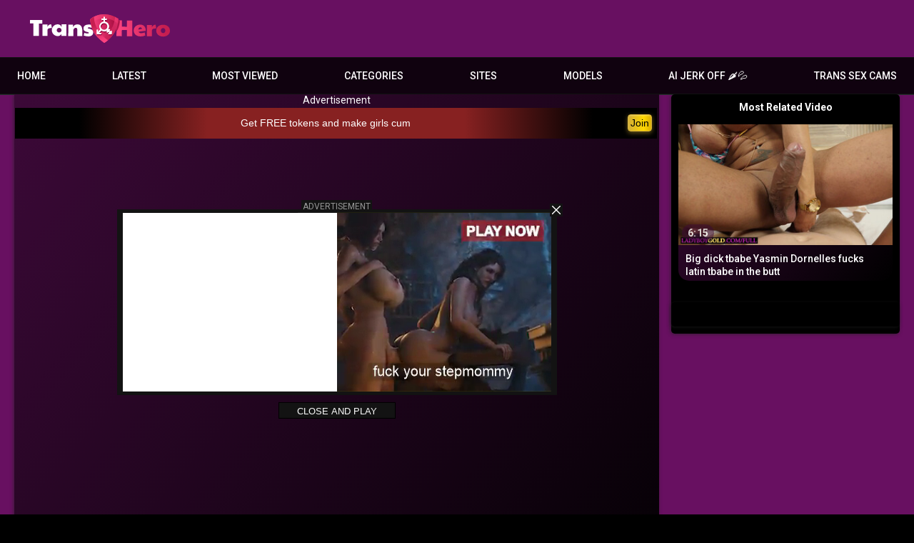

--- FILE ---
content_type: text/html; charset=utf-8
request_url: https://www.transhero.com/videos/8434/gangbang-with-petite-latina-teen-tranny-alice-marques-taking-all-cocks/
body_size: 62355
content:
<!DOCTYPE html>
<html lang="en">
<head>
	<title>Gangbang with petite latin teen tbabe Alice Marques taking all cocks</title>
	<meta http-equiv="Content-Type" content="text/html; charset=utf-8"/>
	<meta name="description" content="Gangbang with petite latina teen tranny Alice Marques taking all cocks inside her tight holes and loving all the attention they gave her! This tiny Brazilian shemale was truly insatiable and it showed in this dirty orgy fuck! Only at Ladyboy Gold!"/>
	<meta name="keywords" content="Ladyboy, Teen (18+), GangBang, Petite, Latina, Tranny, Brazilian, BlowJob, Anal, gangbang, latina, group sex, orgy, gang bang, shemale, tranny, blowjob, brazilian, petite, tiny, slim, anal sex, anal, group, groupsex, shemale gangbang, tranny gangbang, shemale group sex, tranny group sex, trans, transexual, transsexual, tranny porn, tranny sex, shemale porn, shemale sex, brazilian shemale, alice marques, latin, dirty, ladyboy"/>
	<meta name="viewport" content="width=device-width, initial-scale=1"/>
	<meta name="RATING" content="RTA-5042-1996-1400-1577-RTA" />

	<link rel="icon" href="https://www.transhero.com/favicon.ico" type="image/x-icon"/>
	<link rel="shortcut icon" href="https://www.transhero.com/favicon.ico" type="image/x-icon"/>
	<meta name="clckd" content="cfeef36e682a4bb4744966ca6129cc64" />
	<link href="https://www.transhero.com/static/css/1749042822/main.css" rel="stylesheet" type="text/css"/>
	<link href="https://www.transhero.com/static/styles/jquery.fancybox-metal.css?v=8.3" rel="stylesheet" type="text/css"/>
	<script src="/adv_vert.js" type="text/javascript"></script>
	<script>
		var pageContext = {
									videoId: '8434',						loginUrl: 'https://www.transhero.com/login-required/',
			animation: '200'
		};
	</script>

							<link href="https://www.transhero.com/videos/8434/gangbang-with-petite-latina-teen-tranny-alice-marques-taking-all-cocks/" rel="canonical"/>
				<meta property="og:url" content="https://www.transhero.com/videos/8434/gangbang-with-petite-latina-teen-tranny-alice-marques-taking-all-cocks/"/>
		<meta property="og:title" content="Gangbang with petite latin teen tbabe Alice Marques taking all cocks"/><meta property="og:image" content="https://www.transhero.com/contents/videos_screenshots/8000/8434/preview.jpg"/><meta property="og:description" content="Gangbang with petite latina teen tranny Alice Marques taking all cocks inside her tight holes and loving all the attention they gave her! This tiny Brazilian shemale was truly insatiable and it showed in this dirty orgy fuck! Only at Ladyboy Gold!"/><meta property="og:type" content="video:other"/><meta property="video:release_date" content="2021-12-01T06:06:23Z"/><meta property="video:duration" content="375"/><meta property="video:tag" content="Ladyboy"/><meta property="video:tag" content="Teen (18+)"/><meta property="video:tag" content="GangBang"/><meta property="video:tag" content="Petite"/><meta property="video:tag" content="Latina"/><meta property="video:tag" content="Tranny"/><meta property="video:tag" content="Brazilian"/><meta property="video:tag" content="BlowJob"/><meta property="video:tag" content="Anal"/><meta property="video:tag" content="gangbang"/><meta property="video:tag" content="latina"/><meta property="video:tag" content="group sex"/><meta property="video:tag" content="orgy"/><meta property="video:tag" content="gang bang"/><meta property="video:tag" content="shemale"/><meta property="video:tag" content="tranny"/><meta property="video:tag" content="blowjob"/><meta property="video:tag" content="brazilian"/><meta property="video:tag" content="petite"/><meta property="video:tag" content="tiny"/><meta property="video:tag" content="slim"/><meta property="video:tag" content="anal sex"/><meta property="video:tag" content="anal"/><meta property="video:tag" content="group"/><meta property="video:tag" content="groupsex"/><meta property="video:tag" content="shemale gangbang"/><meta property="video:tag" content="tranny gangbang"/><meta property="video:tag" content="shemale group sex"/><meta property="video:tag" content="tranny group sex"/><meta property="video:tag" content="trans"/><meta property="video:tag" content="transexual"/><meta property="video:tag" content="transsexual"/><meta property="video:tag" content="tranny porn"/><meta property="video:tag" content="tranny sex"/><meta property="video:tag" content="shemale porn"/><meta property="video:tag" content="shemale sex"/><meta property="video:tag" content="brazilian shemale"/><meta property="video:tag" content="alice marques"/><meta property="video:tag" content="latin"/><meta property="video:tag" content="dirty"/><meta property="video:tag" content="ladyboy"/>
	

<script>(function(w,d,s,l,i){w[l]=w[l]||[];w[l].push({'gtm.start':
new Date().getTime(),event:'gtm.js'});var f=d.getElementsByTagName(s)[0],
j=d.createElement(s),dl=l!='dataLayer'?'&l='+l:'';j.async=true;j.src=
'https://www.googletagmanager.com/gtm.js?id='+i+dl;f.parentNode.insertBefore(j,f);
})(window,document,'script','dataLayer','GTM-MRXXC29');</script>

<script>
cdc='';
cifc='';
sco='US';
scp='46';
tt2='207';
</script>

<meta http-equiv="delegate-ch" content="sec-ch-ua https://tsyndicate.com https://s.pemsrv.com https://s.magsrv.com; sec-ch-ua-bitness https://tsyndicate.com https://s.pemsrv.com https://s.magsrv.com; sec-ch-ua-arch https://tsyndicate.com https://s.pemsrv.com https://s.magsrv.com; sec-ch-ua-model https://tsyndicate.com https://s.pemsrv.com https://s.magsrv.com; sec-ch-ua-platform https://tsyndicate.com https://s.pemsrv.com https://s.magsrv.com; sec-ch-ua-platform-version https://tsyndicate.com https://s.pemsrv.com https://s.magsrv.com; sec-ch-ua-full-version https://tsyndicate.com https://s.pemsrv.com https://s.magsrv.com; sec-ch-ua-full-version-list https://tsyndicate.com https://s.pemsrv.com https://s.magsrv.com; sec-ch-ua-mobile https://tsyndicate.com https://s.pemsrv.com https://s.magsrv.com"></head>
<body>
<noscript><iframe src="https://www.googletagmanager.com/ns.html?id=GTM-GTM-MRXXC29" height="0" width="0" style="display:none;visibility:hidden"></iframe></noscript>

<div class="container">
		<div class="header">
		<div class="header-inner">
			<div class="logo">
				<a href="https://www.transhero.com/"><img src="https://www.transhero.com/static/images/logo.svg" alt="TransHero" width="159" height="42"/><h1></h1></a>
			</div>
					</div>
	</div>
	<nav>
		<div class="navigation">
			<button class="button" aria-label="Site navigation">
				<span class="icon">
					<span class="ico-bar"></span>
					<span class="ico-bar"></span>
					<span class="ico-bar"></span>
				</span>
			</button>
						<ul class="primary">
				<button class="button button-close">
					<span class="icon">
						<span class="ico-bar"></span>
						<span class="ico-bar"></span>
						<span class="ico-bar"></span>
					</span>
				</button>
				<li >
					<a href="https://www.transhero.com/" rel="Home" alt="Home">Home</a>
				</li>
				<li >
					<a href="https://www.transhero.com/latest-updates/" id="item2" alt="Latest videos">Latest</a>
				</li>
								<li >
					<a href="https://www.transhero.com/most-popular/" id="item4">Most Viewed</a>
				</li>
													<li class="dropdn">
						<a href="https://www.transhero.com/categories/" id="item6">Categories</a>
																			<div class="sub">
								<a class="highlight" href="/categories/anal/">Anal</a>
<a href="/categories/gangbang/">Gangbang</a>
<a href="/categories/ladyboy/">Ladyboy</a>
<a href="/categories/shemale-fucks-female/">Shemale Fucks Female</a>
<a href="/categories/solo/">Solo</a>
<a href="/categories/post-op/">Post Op</a>
<a class="summary" href="/categories/">All categories</a>							</div>
											</li>
																							<li class="dropdn ">
						<a href="https://www.transhero.com/sites/" id="item7">Sites</a>
													<div class="sub">
								<a class="highlight" href="/sites/bob-s-tgirls/">Bob's TGirls</a>
<a href="/sites/femout-xxx/">Femout.xxx</a>
<a href="/sites/kink-trans/">Kink TRANS</a>
<a href="/sites/ladyboygold/">LadyboyGold</a>
<a href="/sites/trans-angels/">Trans Angels</a>
<a href="/sites/transfixed/"> Transfixed </a>
<a href="/sites/virtual-real-trans/">Virtual Real Trans</a>
<a href="/sites/transerotica/">TransErotica</a>
<a href="/sites/tgirls-xxx/">TGirls XXX</a>
<a class="summary" href="/sites/">All Sites</a>							</div>
											</li>
													<li class="dropdn">
						<a href="https://www.transhero.com/models/" id="item8">Models</a>
																			<div class="sub">
								<a class="highlight" href="/models/leticia-castro/">Leticia Castro</a>
<a href="/models/aline-tavares/">Aline Tavares</a>
<a href="/models/aubrey-kate/">Aubrey Kate</a>
<a href="/models/khloe-kay/">Khloe Kay</a>
<a href="/models/daisy-taylor/">Daisy Taylor</a>
<a class="summary" href="/models/">All Models</a>							</div>
											</li>
								
								<li>
	<a href="https://tsyndicate.com/api/v1/direct/9456ec3abb18461b91f4de5e492b0979?" target="_blank" class="nav-play-sex-games gngames">AI JERK OFF 🌶💦</a>
</li>
<li>
	<a href="https://go.gsrv.dev/redirect.go?pid=50934&spaceid=11814138" rel="nofollow" target="_blank" class="nav-cams gncams">Trans Sex Cams</a>
	<div class="floater"><div class="fin">
</li>
											</ul>
					</div>
	</nav>
	<div class="mobile-menu">
	<a class="gngames nav-play-sex-games" href="https://tsyndicate.com/api/v1/direct/9456ec3abb18461b91f4de5e492b0979?" rel="nofollow" target="_blank">AI JERK OFF 🌶💦</a>
	<a class="gncams nav-cams" href="https://go.gsrv.dev/redirect.go?pid=50934&spaceid=11814138" target="_blank">Trans Sex Cams</a>
	<!-- 	<a class="gndating nav-meet" href="https://www.tckcandy.com/cmp/9J64X8/ZDMC7/?source_id=transhero.com&sub5=tab" target="_blank">AI SLUTS 🌶💦</a> -->
</div>

<div class="content">
	








<script>
function readCookieDelit(name) {
	var name_cook = name + "=";
	var spl = document.cookie.split(';');
	for(var i=0; i<spl.length; i++) {
		var c = spl[i];
		while (c.charAt(0)==' ') c = c.substring(1, c.length);
		if(c.indexOf(name_cook) == 0) return c.substring(name_cook.length, c.length);
	}
	return null;
}
</script>

<div class="block-video">
	<div class="table zblurb">
		<strong>Most Related Video</strong></br></br>
<div class="related-videos-ntv" id="list_videos_ntv_related_videos">
	
<div class="box">
	<div class="list-videos">
		<div class="margin-fix" id="list_videos_ntv_related_videos_items">
															<div class="item relateditem ntvrelateditem  ">
						<a href="https://www.transhero.com/videos/10332/huge-cock-shemale-yasmin-dornelles-fucks-latina-tranny-in-the-ass/" title="Big dick tbabe Yasmin Dornelles fucks latin tbabe in the butt" >
							<div class="img">
																	<img class="thumb " src="https://www.transhero.com/contents/videos_screenshots/10000/10332/320x180/1.jpg" data-webp="https://www.transhero.com/contents/videos_screenshots/10000/10332/336x189/1.jpg" alt="Big dick tbabe Yasmin Dornelles fucks latin tbabe in the butt"    width="320" height="180"/>
																																																									<div class="duration">6:15</div>
							</div>
							<strong class="title">
																	Big dick tbabe Yasmin Dornelles fucks latin tbabe in the butt
															</strong>
													</a>
											</div>
												</div>
	</div>
</div></div>
		<div class="table"><!-- NTVA -->
<div style="margin-bottom: 1em">
<script>
var ifh = '<iframe class="na" title="Spot 506926" frameborder="0" scrolling="no" width="300" height="250" sandbox="allow-scripts allow-popups allow-forms allow-same-origin" loading="lazy" src="//ar.trashreality.com/api/spots/506926?p=1&s1=300000&kw=%KW%"></iframe>';
document.write(ifh.replace('%KW%', encodeURIComponent(document.querySelector('meta[name="keywords"]').content.replaceAll(', ',','))));
</script>
</div>


<!-- NTVB -->
<div style="margin-bottom: 1em">
<script>
var ifh = '<iframe class="na" title="Spot 506928" frameborder="0" scrolling="no" width="300" height="250" sandbox="allow-scripts allow-popups allow-forms allow-same-origin" loading="lazy" src="//ar.trashreality.com/api/spots/506928?p=1&s1=300000&kw=%KW%"></iframe>';
document.write(ifh.replace('%KW%', encodeURIComponent(document.querySelector('meta[name="keywords"]').content.replaceAll(', ',','))));
</script>
</div>


<!-- NTVC -->
<div style="margin-bottom: 1em">
<script>
var ifh = '<iframe class="na" title="Spot 506930" frameborder="0" scrolling="no" width="300" height="250" sandbox="allow-scripts allow-popups allow-forms allow-same-origin" loading="lazy" src="//ar.trashreality.com/api/spots/506930?p=1&s1=300000&kw=%KW%"></iframe>';
document.write(ifh.replace('%KW%', encodeURIComponent(document.querySelector('meta[name="keywords"]').content.replaceAll(', ',','))));
</script>
</div></div>
	</div>
			<div class="video-holder">
		<center>Advertisement</center>
<div id="ts_ad_native_m55s4"></div>
<script src="//cdn.tsyndicate.com/sdk/v1/n.js"></script>
<script>
   NativeAd({
       element_id: "ts_ad_native_m55s4",
       spot: "437f99cc43ea4cf48cf42878115e3fee",
       type: "text",
       cols: 1,
       rows: 1,
       title: "",
       titlePosition: "left",
       adsByPosition: "none",
       breakpoints: [
           {
               "cols": 1,
               "width": 12270
           }
       ],
       styles: {
           "label": {
               "background": "linear-gradient(to right, #000000 10%, #872121 30%, #872121 70%, #000000 90%)",
               "width": "100%",
               "border": "3px solid #FFFFFFF", 
               "padding": "10px", 
               "text-align": "center",
"::after": {
    "color": "black",
    "right": "10px",
    "bottom": "13px",
    "cursor": "pointer",
    "content": "'Join'",
    "padding": "3px 3px",
    "position": "absolute",
    "font-size": "14px",
    "text-align": "center",
    "transition": "background-image 0.5s, transform 0.3s",
    "border-radius": "4px",
    "background-image": "linear-gradient(90deg, #D4AF37, #FFD700, #B8860B, #F0E68C)", 
    "border": "1px solid #D4AF37", 
    "box-shadow": "0 2px 6px rgba(212, 175, 55, 0.5), inset 0 1px 2px rgba(255, 255, 255, 0.3)", 
    "background-size": "200%", 
    "background-position": "0 0"
}

           
},
           "headlineLink": {
               "color": "#ffffff",
               "font-size": "14px",
               "width": "calc(100% - 60px)",

               "text-wrap": "nowrap",
               "overflow": "hidden",
               "text-overflow": "ellipsis",
               "text-align": "center",
 

           },
           "brandnameLink": {
               "display": "none",
               "color": "#e13d3d",
               "font-size": "13px"
           }
       }
   });
</script>
		<div class="player">
			<div class="player-holder">
															<div class="player-wrap" style="width: 100%; height: 0; padding-bottom: 56.4%">
							<div class="player-wrap-inner">
								<div id="kt_player"></div>
							</div>
						</div>
						<!-- pause ads -->
	<script async type="application/javascript" src="https://a.magsrv.com/ad-provider.js"></script>
<script>
	function closeAd(){
		document.getElementById('pause-ads').style.display = 'none';
	}
</script>
<div class="popup pause-ad-desktop pause-ad-pullup" id="pause-ads">
	<div class="spot-outer">
		<div class="adv"><center>Advertisement</center></div>
		<div class="spot-inner">
			<div class="ibox">
        <ins class="eas6a97888e2" data-zoneid="4267080" data-keywords="%KW%" data-sub="300000"></ins> 
</div>
<div class="ibox">
        <ins class="eas6a97888e2" data-zoneid="4267082" data-keywords="%KW%" data-sub="300000"></ins>
</div>
		</div>
		<button type="button" class="btn-cross" onclick="advPlayer();return false;">
			<svg class="svg-icon"><use xlink:href='#icon-cross'/></svg>
		</button>
	</div>
		<button class="close-btn" onclick="advPlayer();closeAd();return false;">Close and Play</button>
</div>
<!-- /pause ads -->
						<script type="text/javascript" src="https://www.transhero.com/player/kt_player.js?v=3.13.12.1"></script>
						<script type="text/javascript" src="https://www.transhero.com/player/hls.min.js?v=3.13.12"></script>
						<script type="text/javascript">
							/* <![CDATA[ */
															function getEmbed(width, height) {
									if (width && height) {
										return '<iframe width="' + width + '" height="' + height + '" src="https://www.transhero.com/embed/8434" frameborder="0" allowfullscreen></iframe>';
									}
									return '<iframe width="800" height="600" src="https://www.transhero.com/embed/8434" frameborder="0" allowfullscreen></iframe>';
								}
							
							var flashvars = {
																	video_id: '8434', 																	video_title: 'Gangbang with petite latin teen tbabe Alice Marques taking all cocks', 																	video_categories: 'Ladyboy, Teen (18+), GangBang, Petite, Latina, Tranny, Brazilian, BlowJob, Anal', 																	video_tags: 'gangbang, latina, group sex, orgy, gang bang, shemale, tranny, blowjob, brazilian, petite, tiny, slim, anal sex, anal, group, groupsex, shemale gangbang, tranny gangbang, shemale group sex, tranny group sex, trans, transexual, transsexual, tranny porn, tranny sex, shemale porn, shemale sex, brazilian shemale, alice marques, latin, dirty, ladyboy', 																	video_models: '', 																	license_code: '$571174418844043', 																	video_url: 'https://www.fapnado.com/get_file/3/812493b23529964b25e30047bc8d201f0364f23d5f/73000/73997/73997.mp4/', 																	preview_url: 'https://www.transhero.com/contents/videos_screenshots/8000/8434/preview.jpg', 																	disable_preview_resize: 'true', 																	skin: 'youtube.css', 																	logo_text: 'Watch Premium FULL Videos!', 																	logo_position: '10,10', 																	logo_anchor: 'topleft', 																	logo_url: 'https://www.transhero.com/redirect_cs.php?id=31', 																	hide_controlbar: '1', 																	hide_style: 'fade', 																	mlogo: 'Click Here to DOWNLOAD This Video!', 																	mlogo_link: 'https://www.transhero.com/redirect_cs.php?id=31', 																	preload: 'metadata', 																	volume: '0.3', 																	related_src: 'https://www.transhero.com/related_videos_html/8434/', 																	related_on_pause: 'true', 																	embed: '0', 																	adv_pre_vast: 'https://ar.trashreality.com/api/spots/506940?v2=1&s1=300000&kw=__tags__,__categories__', 																	adv_pre_vast_alt: 'https://as.air2s.com/vast/xml?pub=reseller&cmp=18&afno=1-30001&target=https://transherolive.com/landing/click/&hn=transherolive.com', 																	adv_pre_skip_duration: '5', 																	adv_pre_skip_text_time: 'Skip ad in %time', 																	adv_pre_skip_text: 'Skip Ad!', 																	adv_post_vast: 'https://s.magsrv.com/splash.php?idzone=4715722&sub=300000&tags=__tags__,__categories__', 																	adv_post_vast_alt: 'https://s.magsrv.com/splash.php?idzone=4715722&sub=300000&tags=__tags__,__categories__', 																	adv_post_skip_text_time: 'Skip ad in %time', 																	adv_post_skip_text: 'Skip ad', 																	float_replay: 'true', 																	lrcv: '1784645827097709674196606', 																	vast_timeout1: '5', 																	player_width: '882', 																	player_height: '661.5'															};
														flashvars.mlogo_link = '/download/8434/gangbang-with-petite-latina-teen-tranny-alice-marques-taking-all-cocks/';
							var vtags = encodeURI(document.getElementsByName('keywords')[0].getAttribute('content').replaceAll(', ',','));
														if (!!flashvars['adv_pre_vast']) {
								flashvars['adv_pre_vast'] = flashvars['adv_pre_vast'] +'&tags='+ vtags;
							}
							if (!window.adrotator) {
								console.log('mleh 1');
							}
                                                                flashvars['video_alt_url'] = flashvars['video_url'];
                  flashvars['video_url'] = 'https://www.fapnado.com/get_file/3/c8e7cb218bb717997da3e5f3d2b3c03c026ab12e2c/73000/73997/73997_360p.mp4/';
                  flashvars['video_url_text'] = '360p';
                  flashvars['video_alt_url_text'] = '720p';
                              
							var player_obj = kt_player('kt_player', 'https://www.transhero.com/player/kt_player.swf?v=3.13.12', '100%', '100%', flashvars);
							if (!!document.getElementById('pause-ads')) {
								player_obj.listen('ktVideoPaused', function() {
									document.getElementById('pause-ads').style.display = 'block';
									$('.player-wrap').addClass('overlay');
								});
								player_obj.listen('ktVideoStarted', function() {
									document.getElementById('pause-ads').style.display = 'none';
									$('.player-wrap').removeClass('overlay');
								});
								player_obj.listen('ktPreRollStarted', function() {
									document.getElementById('pause-ads').style.display = 'none';
									$('.player-wrap').removeClass('overlay');
								});
							}
							function advPlayer(){
								player_obj.play();
							}
							/* ]]> */
						</script>
												</div>
		</div>
		
		
				
		<span class="zpot-horizontal-img">
			<center>


<script>
var ifh = '<iframe class="na" title="Spot 506956" frameborder="0" scrolling="no" width="100%" height="100%" sandbox="allow-scripts allow-popups allow-forms allow-same-origin" loading="lazy" src="//ar.trashreality.com/api/spots/506956?p=1&s1=300000&kw=%KW%"></iframe>';
document.write(ifh.replace('%KW%', encodeURIComponent(document.querySelector('meta[name="keywords"]').content.replaceAll(', ',','))));
</script>


</center>
			
		</span>
		

					<a class="xpot-horizontal xpot-horizontal-b" target="_blank" href="https://www.transhero.com/link/ladyboygold/">
				<div class="title-holder">
					<div class="title2">
													Click Here to watch the Full Scene!
											</div>
				</div>
			</a>
				



		<div class="video-info">
			<div class="info-holder">
				<div id="tab_video_default" class="tab-content">
					<div class="block-details">
						<div class="info">
							<div class="">
								<div class="headline">
									<h1>Gangbang with petite latin teen tbabe Alice Marques taking all cocks</h1>
								</div>
							</div>
						</div>
					</div>
				</div>
				<div id="tab_video_info" class="tab-content hidden">
					<div class="block-details">
												<div class="info">
							<div class="">
								<div class="headline">
									<h1>Gangbang with petite latin teen tbabe Alice Marques taking all cocks</h1>
								</div>
																	<div class="item">
																				<em>Gangbang with petite latina teen tranny Alice Marques taking all cocks inside her tight holes and loving all the attention they gave her! This tiny Brazilian shemale was truly insatiable and it showed in this dirty orgy fuck! Only at Ladyboy Gold!</em>
									</div>
																									<div class="item">
										Sponsored by:
																					<a href="https://www.transhero.com/sites/ladyboygold/">LadyboyGold</a>
																			</div>
																									<div class="item">
										Categories:
																					<a href="https://www.transhero.com/categories/ladyboy/">Ladyboy</a>
																					<a href="https://www.transhero.com/categories/teen/">Teen (18+)</a>
																					<a href="https://www.transhero.com/categories/gangbang/">GangBang</a>
																					<a href="https://www.transhero.com/categories/petite/">Petite</a>
																					<a href="https://www.transhero.com/categories/latina/">Latina</a>
																					<a href="https://www.transhero.com/categories/tranny/">Tranny</a>
																					<a href="https://www.transhero.com/categories/brazilian/">Brazilian</a>
																					<a href="https://www.transhero.com/categories/blowjob/">BlowJob</a>
																					<a href="https://www.transhero.com/categories/anal/">Anal</a>
																			</div>
																									<div class="item">
										Tags:
																					<a href="https://www.transhero.com/tags/gangbang/">gangbang</a>
																					<a href="https://www.transhero.com/tags/latina/">latina</a>
																					<a href="https://www.transhero.com/tags/group-sex/">group sex</a>
																					<a href="https://www.transhero.com/tags/orgy/">orgy</a>
																					<a href="https://www.transhero.com/tags/gang-bang/">gang bang</a>
																					<a href="https://www.transhero.com/tags/shemale/">shemale</a>
																					<a href="https://www.transhero.com/tags/tranny/">tranny</a>
																					<a href="https://www.transhero.com/tags/blowjob/">blowjob</a>
																					<a href="https://www.transhero.com/tags/brazilian/">brazilian</a>
																					<a href="https://www.transhero.com/tags/petite/">petite</a>
																					<a href="https://www.transhero.com/tags/tiny/">tiny</a>
																					<a href="https://www.transhero.com/tags/slim/">slim</a>
																					<a href="https://www.transhero.com/tags/anal-sex/">anal sex</a>
																					<a href="https://www.transhero.com/tags/anal/">anal</a>
																					<a href="https://www.transhero.com/tags/group/">group</a>
																					<a href="https://www.transhero.com/tags/groupsex/">groupsex</a>
																					<a href="https://www.transhero.com/tags/shemale-gangbang/">shemale gangbang</a>
																					<a href="https://www.transhero.com/tags/tranny-gangbang/">tranny gangbang</a>
																					<a href="https://www.transhero.com/tags/shemale-group-sex/">shemale group sex</a>
																					<a href="https://www.transhero.com/tags/tranny-group-sex/">tranny group sex</a>
																					<a href="https://www.transhero.com/tags/trans/">trans</a>
																					<a href="https://www.transhero.com/tags/transexual/">transexual</a>
																					<a href="https://www.transhero.com/tags/transsexual/">transsexual</a>
																					<a href="https://www.transhero.com/tags/tranny-porn/">tranny porn</a>
																					<a href="https://www.transhero.com/tags/tranny-sex/">tranny sex</a>
																					<a href="https://www.transhero.com/tags/shemale-porn/">shemale porn</a>
																					<a href="https://www.transhero.com/tags/shemale-sex/">shemale sex</a>
																					<a href="https://www.transhero.com/tags/brazilian-shemale/">brazilian shemale</a>
																					<a href="https://www.transhero.com/tags/alice-marques/">alice marques</a>
																					<a href="https://www.transhero.com/tags/latin/">latin</a>
																					<a href="https://www.transhero.com/tags/dirty/">dirty</a>
																					<a href="https://www.transhero.com/tags/ladyboy/">ladyboy</a>
																			</div>
																																							</div>
						</div>
					</div>
				</div>
									<div id="tab_report_rrror" class="tab-content hidden">
						<div class="block-flagging">
							<form method="post">
								<div class="generic-error hidden"></div>
								<div class="success hidden">Thank you! We appreciate your help.</div>
								<div class="block-radios">
									<div class="button-group">
										<div class="field-label">Report this video as</div>
																					<div class="row">
												<input type="radio" id="flag_copyrighted_video" name="flag_id" value="flag_copyrighted_video" class="radio" >
												<label for="flag_copyrighted_video">Copyrighted material</label>
											</div>
																					<div class="row">
												<input type="radio" id="flag_inappropriate_video" name="flag_id" value="flag_inappropriate_video" class="radio" >
												<label for="flag_inappropriate_video">Inappropriate</label>
											</div>
																					<div class="row">
												<input type="radio" id="flag_other_video" name="flag_id" value="flag_other_video" class="radio" checked>
												<label for="flag_other_video">Other</label>
											</div>
																					<div class="row">
												<input type="radio" id="flag_error_video" name="flag_id" value="flag_error_video" class="radio" >
												<label for="flag_error_video">Error (no video, no sound)</label>
											</div>
																				<input type="hidden" name="action" value="flag"/>
										<input type="hidden" name="video_id" value="8434">
										<input type="submit" class="submit" value="Send">
									</div>
								</div>
								<div class="block-textarea">
									<label for="flag_message" class="field-label">Reason (optional)</label>
									<textarea id="flag_message" name="flag_message" rows="3" class="textarea" placeholder=""></textarea>
									<label for="flag_email" class="field-label">email</label>
									<input type="email" name="email" value="" id="flag_email" autocomplete="on" placeholder="your@email.address" class="textfield" />
								</div>
							</form>
						</div>
					</div>
																

								<div class="info-buttons">
															<div class="tabs-menu">
						<ul>
														<li><a href="#tab_video_default" class="toggle-button">Compact view</a></li>
							<li><a href="#tab_video_info" class="toggle-button">Video Details</a></li>
															<li><a href="#tab_report_rrror" class="toggle-button">Report Video</a></li>
																																		</ul>
					</div>
				</div>
							</div>
					</div>
	</div>
</div>



<script>
	window.dataLayer = window.dataLayer || [];
	(function() {
		var o={
			'event': 'content_level_data'
		};
		try {
	    var video = document.createElement('video');

			const sup = [
				'video/mp4',
				'video/mp4; codecs=hev1.1.6.L93.B0',
				'video/mp4; codecs=hvc1.1.6.L93.B0',
				'video/mp4; codecs=hevc',
				'video/mp4; codecs=hev1',
				'video/mp4; codecs=avc1',
				'video/mp4; codecs=hvc1',
				'video/mp4; codecs=hvc1,mp4a.40.2',
				'video/mp4; codecs=av01.0.05M.08',
				'video/mp4; codecs=av01.0.05M.08,opus', // av1 w/opus
				'video/webm; codecs=av01.0.08M.08.0.110.01.01.01.1',
				// 'video/webm', // maybe ..
				'video/webm; codecs="vp9"',
				'video/mp4; codecs=avc1.4D401E,mp4a.40.2', // h264 w/mp4a aka aac

			];
			var tsup = {};
			for (var i in sup) {
				tsup[sup[i]] = video.canPlayType(sup[i]);
			}

			o.supports = tsup;
		} catch (e) {
			console.error(e, tsup);
			o.supports = { 'error': e };
		}
		console.warn(o);
					o.primary_category = 'Tranny';
						o.countent_source_group = 'Island Dollars';
						o.content_source = 'LadyboyGold';
						o.categories = 'Ladyboy, Teen (18+), GangBang, Petite, Latina, Tranny, Brazilian, BlowJob, Anal';
		o.tags = 'gangbang, latina, group sex, orgy, gang bang, shemale, tranny, blowjob, brazilian, petite, tiny, slim, anal sex, anal, group, groupsex, shemale gangbang, tranny gangbang, shemale group sex, tranny group sex, trans, transexual, transsexual, tranny porn, tranny sex, shemale porn, shemale sex, brazilian shemale, alice marques, latin, dirty, ladyboy';
		o.video_id = '8434';
		o.server_group_id = '0';
		o.duration = '375';
		o.resolution = '882x661.5';
		o.publish_date = '2021-12-01';
		window.dataLayer.push(o);
		if (readCookieDelit('opushd')==null) {
			o = {
				'event': 'conversion_visit',
				'value': scp,
				'adrot': (!!window['adrotator'])?"present":"missing"
			};
			window.dataLayer.push(o);
		}
		var date = new Date(new Date().getTime() + 60 * 60 * 1000);
		document.cookie = "opushd=1; path=/; expires=" + date.toUTCString();
	})();
</script>

<!-- Ads Managed by AdSpyglass.com -->
<script src="//ar.trashreality.com/EtAdlvc.js" data-spots="506946" data-subid1="300000" data-subid2="%subid2%"></script>

</div>


<section class="section content">
  
  <div class="related-videos" id="list_videos_related_videos">
	<ul class="list-sort" id="list_videos_related_videos_filter_list">
					<li><a data-action="ajax" data-container-id="list_videos_related_videos_filter_list" data-block-id="list_videos_related_videos" data-parameters="">Related Videos</a></li>
				
			</ul>
		
<div class="box">
	<div class="list-videos">
		<div class="margin-fix" id="list_videos_related_videos_items">
															<div class="item relateditem  ">
						<a href="https://www.transhero.com/videos/10332/huge-cock-shemale-yasmin-dornelles-fucks-latina-tranny-in-the-ass/" aria-label="Big dick tbabe Yasmin Dornelles fucks latin tbabe in the butt" >
							<div class="img">
																	<img class="thumb " 
										src="https://www.transhero.com/contents/videos_screenshots/10000/10332/320x180/1.jpg" 
										data-webp="https://www.transhero.com/contents/videos_screenshots/10000/10332/336x189/1.jpg" 
										alt="Big dick tbabe Yasmin Dornelles fucks latin tbabe in the butt"  
										data-preview="/preview/45993/232969/1/bce362a59367f9b196dc8932b30ce05ea1104aab"
																				width="320" 
										height="180"/>
																																																									<span class="duration">6:15</span>
							</div>
							<strong class="title">
																	Big dick tbabe Yasmin Dornelles fucks latin tbabe in the butt
															</strong>
						</a>
											</div>
									<div class="item relateditem  ">
						<a href="https://www.transhero.com/videos/3842/candy-hung-miniskirt-top-and-bottom/" aria-label="Candy : Hung Miniskirt Top and Bottom" >
							<div class="img">
																	<img class="thumb " 
										src="https://www.transhero.com/contents/videos_screenshots/3000/3842/320x180/1.jpg" 
										data-webp="https://www.transhero.com/contents/videos_screenshots/3000/3842/336x189/1.jpg" 
										alt="Candy : Hung Miniskirt Top and Bottom"  
																					data-preview="https://www.transhero.com/get_file/1/d9e0f4ae5f8cd0efc3a1ed018342df4b41bdeff82b/3000/3842/3842_trailer1.mp4/" 
											 
																				width="320" 
										height="180"/>
																																																	<span class="is-hd">HD</span>								<span class="duration">3:24</span>
							</div>
							<strong class="title">
																	Candy : Hung Miniskirt Top and Bottom
															</strong>
						</a>
											</div>
									<div class="item relateditem  ">
						<a href="https://www.transhero.com/videos/2905/many-red-and-white-checkered-bareback-fantasy/" aria-label="Many : Red and White Checkered Bareback Fantasy" >
							<div class="img">
																	<img class="thumb " 
										src="https://www.transhero.com/contents/videos_screenshots/2000/2905/320x180/1.jpg" 
										data-webp="https://www.transhero.com/contents/videos_screenshots/2000/2905/336x189/1.jpg" 
										alt="Many : Red and White Checkered Bareback Fantasy"  
																					data-preview="https://www.transhero.com/get_file/1/9b7cd0ba21bdbd370f224de90edcfc6d99b0db6497/2000/2905/2905_trailer1.mp4/" 
											 
																				width="320" 
										height="180"/>
																																																	<span class="is-hd">HD</span>								<span class="duration">3:23</span>
							</div>
							<strong class="title">
																	Many : Red and White Checkered Bareback Fantasy
															</strong>
						</a>
											</div>
									<div class="item relateditem  ">
						<a href="https://www.transhero.com/videos/7682/tiny-asian-ladyboy-teen-lee-pov-blowjob-and-incredible-anal-fucking/" aria-label="Tiny Oriental ladyboy teen Lee P-O-V blowjob & incredible ass pumping fucking" >
							<div class="img">
																	<img class="thumb " 
										src="https://www.transhero.com/contents/videos_screenshots/7000/7682/320x180/1.jpg" 
										data-webp="https://www.transhero.com/contents/videos_screenshots/7000/7682/336x189/1.jpg" 
										alt="Tiny Oriental ladyboy teen Lee P-O-V blowjob & incredible ass pumping fucking"  
										data-preview="/preview/79067/232969/3/6991d4f6ad195f93c47df552e9b6d3a30123f4f8"
																				width="320" 
										height="180"/>
																																																									<span class="duration">6:15</span>
							</div>
							<strong class="title">
																	Tiny Oriental ladyboy teen Lee P-O-V blowjob & incredible ass pumping fucking
															</strong>
						</a>
											</div>
									<div class="item relateditem  ">
						<a href="https://www.transhero.com/videos/8329/latina-trannies-gangbang-one-lucky-guy-in-this-amazing-shemale-orgy-fuck/" aria-label="Latin shemales gangbang one lucky guy in this amazing TS group sex fuck" >
							<div class="img">
																	<img class="thumb " 
										src="https://www.transhero.com/contents/videos_screenshots/8000/8329/320x180/1.jpg" 
										data-webp="https://www.transhero.com/contents/videos_screenshots/8000/8329/336x189/1.jpg" 
										alt="Latin shemales gangbang one lucky guy in this amazing TS group sex fuck"  
										data-preview="/preview/76245/232969/3/912e63424b796892cb634218492c12256de1f0df"
																				width="320" 
										height="180"/>
																																																									<span class="duration">6:15</span>
							</div>
							<strong class="title">
																	Latin shemales gangbang one lucky guy in this amazing TS group sex fuck
															</strong>
						</a>
											</div>
									<div class="item relateditem  ">
						<a href="https://www.transhero.com/videos/3754/elle-huge-cumshot-bareback-hj-breeding/" aria-label="Elle : Huge Cumshot Bareback HJ Breeding" >
							<div class="img">
																	<img class="thumb " 
										src="https://www.transhero.com/contents/videos_screenshots/3000/3754/320x180/1.jpg" 
										data-webp="https://www.transhero.com/contents/videos_screenshots/3000/3754/336x189/1.jpg" 
										alt="Elle : Huge Cumshot Bareback HJ Breeding"  
																					data-preview="https://www.transhero.com/get_file/1/ea779e18a9e436ad8662bfb902c2784fc5bcb1a4a2/3000/3754/3754_trailer1.mp4/" 
											 
																				width="320" 
										height="180"/>
																																																	<span class="is-hd">HD</span>								<span class="duration">3:19</span>
							</div>
							<strong class="title">
																	Elle : Huge Cumshot Bareback HJ Breeding
															</strong>
						</a>
											</div>
									<div class="item relateditem  ">
						<a href="https://www.transhero.com/videos/20748/amateur-teen-ladyboy-meme-fucks-her-massage-customer-after-sucking-him-off/" aria-label="Amateur teen ladyboy Meme fucks her massage customer after sucking him off" >
							<div class="img">
																	<img class="thumb " 
										src="https://www.transhero.com/contents/videos_screenshots/20000/20748/320x180/1.jpg" 
										data-webp="https://www.transhero.com/contents/videos_screenshots/20000/20748/336x189/1.jpg" 
										alt="Amateur teen ladyboy Meme fucks her massage customer after sucking him off"  
										data-preview="/preview/203606/232969/6/900f9c39febc7bb80d4c07ffee013bea46c92148"
																				width="320" 
										height="180"/>
																																																	<span class="is-hd">HD</span>								<span class="duration">7:00</span>
							</div>
							<strong class="title">
																	Amateur teen ladyboy Meme fucks her massage customer after sucking him off
															</strong>
						</a>
											</div>
									<div class="item relateditem  ">
						<a href="https://www.transhero.com/videos/9908/tranny-yasmin-dornelles-fucks-her-horny-shemale-friend-naty-castro/" aria-label="Shemale Yasmin Dornelles fucks her lustful TS friend Naty Castro" >
							<div class="img">
																	<img class="thumb " 
										src="https://www.transhero.com/contents/videos_screenshots/9000/9908/320x180/1.jpg" 
										data-webp="https://www.transhero.com/contents/videos_screenshots/9000/9908/336x189/1.jpg" 
										alt="Shemale Yasmin Dornelles fucks her lustful TS friend Naty Castro"  
										data-preview="/preview/56602/232969/1/ae8cbc1b6228457318c1fc83052ba275e8193b79"
																				width="320" 
										height="180"/>
																																																									<span class="duration">6:15</span>
							</div>
							<strong class="title">
																	Shemale Yasmin Dornelles fucks her lustful TS friend Naty Castro
															</strong>
						</a>
											</div>
									<div class="item relateditem  ">
						<a href="https://www.transhero.com/videos/34814/big-dick-asian-shemale-ladyboy-nanny-fucked-from-ass-to-mouth-raw/" aria-label="Huge dick Asian t-girl ladyboy Babysitter ravaged from booty to mouth raw" >
							<div class="img">
																	<img class="thumb " 
										src="https://www.transhero.com/contents/videos_screenshots/34000/34814/320x180/1.jpg" 
										data-webp="https://www.transhero.com/contents/videos_screenshots/34000/34814/336x189/1.jpg" 
										alt="Huge dick Asian t-girl ladyboy Babysitter ravaged from booty to mouth raw"  
										data-preview="/preview/315913/232969/9/ba3525dfbe94f52896aa9d3802cbb8e4cee980e1"
																				width="320" 
										height="180"/>
																																																	<span class="is-hd">HD</span>								<span class="duration">7:00</span>
							</div>
							<strong class="title">
																	Huge dick Asian t-girl ladyboy Babysitter ravaged from booty to mouth raw
															</strong>
						</a>
											</div>
									<div class="item relateditem  ">
						<a href="https://www.transhero.com/videos/3941/gitar-schoolgirl-on-a-big-raw-cock/" aria-label="Gitar : Schoolgirl on a Big Raw Cock" >
							<div class="img">
																	<img class="thumb " 
										src="https://www.transhero.com/contents/videos_screenshots/3000/3941/320x180/1.jpg" 
										data-webp="https://www.transhero.com/contents/videos_screenshots/3000/3941/336x189/1.jpg" 
										alt="Gitar : Schoolgirl on a Big Raw Cock"  
																					data-preview="https://www.transhero.com/get_file/1/fddf7854eb3f57123abe0b1902ff90781b3250b044/3000/3941/3941_trailer1.mp4/" 
											 
																				width="320" 
										height="180"/>
																																																	<span class="is-hd">HD</span>								<span class="duration">3:23</span>
							</div>
							<strong class="title">
																	Gitar : Schoolgirl on a Big Raw Cock
															</strong>
						</a>
											</div>
									<div class="item relateditem  ">
						<a href="https://www.transhero.com/videos/8492/curvy-big-ass-latina-shemale-vitoria-neves-blowjob-and-butt-fucked/" aria-label="Buxom big round ass latin transgender Vitoria Neves blowjob & ass screwed" >
							<div class="img">
																	<img class="thumb " 
										src="https://www.transhero.com/contents/videos_screenshots/8000/8492/320x180/1.jpg" 
										data-webp="https://www.transhero.com/contents/videos_screenshots/8000/8492/336x189/1.jpg" 
										alt="Buxom big round ass latin transgender Vitoria Neves blowjob & ass screwed"  
										data-preview="/preview/73773/232969/3/bf3dc921c82f1b7e8ada1da12864eb8ead4acccd"
																				width="320" 
										height="180"/>
																																																									<span class="duration">6:15</span>
							</div>
							<strong class="title">
																	Buxom big round ass latin transgender Vitoria Neves blowjob & ass screwed
															</strong>
						</a>
											</div>
									<div class="item relateditem  ">
						<a href="https://www.transhero.com/videos/8315/creampie-inside-shemale-teen-alice-her-tight-asshole-of-this-asian-ladyboy/" aria-label="Creampie inside tbabe teen Alice her tight butthole of this Oriental ladyboy" >
							<div class="img">
																	<img class="thumb " 
										src="https://www.transhero.com/contents/videos_screenshots/8000/8315/320x180/1.jpg" 
										data-webp="https://www.transhero.com/contents/videos_screenshots/8000/8315/336x189/1.jpg" 
										alt="Creampie inside tbabe teen Alice her tight butthole of this Oriental ladyboy"  
										data-preview="/preview/76362/232969/3/b75487e74217dd772dba4ed567bdba87684aba97"
																				width="320" 
										height="180"/>
																																																									<span class="duration">6:15</span>
							</div>
							<strong class="title">
																	Creampie inside tbabe teen Alice her tight butthole of this Oriental ladyboy
															</strong>
						</a>
											</div>
									<div class="item relateditem  ">
						<a href="https://www.transhero.com/videos/10942/cute-teen-big-dick-amateur-ladyboy-nami-pov-blowjob-and-bareback-anal-fuck/" aria-label="Adorable teen big cock amateur ladyboy Nami P-O-V blowjob & bareback anal sex" >
							<div class="img">
																	<img class="thumb " 
										src="https://www.transhero.com/contents/videos_screenshots/10000/10942/320x180/1.jpg" 
										data-webp="https://www.transhero.com/contents/videos_screenshots/10000/10942/336x189/1.jpg" 
										alt="Adorable teen big cock amateur ladyboy Nami P-O-V blowjob & bareback anal sex"  
										data-preview="/preview/84257/232969/3/8609c9d99b2bbbced7cc4a53fae1aaabc9c30194"
																				width="320" 
										height="180"/>
																																																									<span class="duration">6:15</span>
							</div>
							<strong class="title">
																	Adorable teen big cock amateur ladyboy Nami P-O-V blowjob & bareback anal sex
															</strong>
						</a>
											</div>
									<div class="item relateditem  ">
						<a href="https://www.transhero.com/videos/28207/bbc-thai-ladyboy-polla-bangs-a-guys-booty-after-he-banged-her-first/" aria-label="BBC Thai ladyboy Polla bangs a guys booty after he banged her first" >
							<div class="img">
																	<img class="thumb " 
										src="https://www.transhero.com/contents/videos_screenshots/28000/28207/320x180/1.jpg" 
										data-webp="https://www.transhero.com/contents/videos_screenshots/28000/28207/336x189/1.jpg" 
										alt="BBC Thai ladyboy Polla bangs a guys booty after he banged her first"  
										data-preview="/preview/270971/232969/9/174891e9530f9023461e4a347827d193e2158f6e"
																				width="320" 
										height="180"/>
																																																	<span class="is-hd">HD</span>								<span class="duration">6:15</span>
							</div>
							<strong class="title">
																	BBC Thai ladyboy Polla bangs a guys booty after he banged her first
															</strong>
						</a>
											</div>
									<div class="item relateditem  ">
						<a href="https://www.transhero.com/videos/10999/big-cock-asian-trans-deedee-thai-massage-and-bareback-anal-penetration/" aria-label="Huge cock Oriental transgender Deedee Thai massage & bareback ass pumping penetration" >
							<div class="img">
																	<img class="thumb " 
										src="https://www.transhero.com/contents/videos_screenshots/10000/10999/320x180/1.jpg" 
										data-webp="https://www.transhero.com/contents/videos_screenshots/10000/10999/336x189/1.jpg" 
										alt="Huge cock Oriental transgender Deedee Thai massage & bareback ass pumping penetration"  
										data-preview="/preview/85045/232969/3/365b1e8b111efb0ddba5ff4456f8547e73067a9e"
																				width="320" 
										height="180"/>
																																																									<span class="duration">6:15</span>
							</div>
							<strong class="title">
																	Huge cock Oriental transgender Deedee Thai massage & bareback ass pumping penetration
															</strong>
						</a>
											</div>
									<div class="item relateditem  ">
						<a href="https://www.transhero.com/videos/17677/huge-cock-asian-ladyboy-babysitter-provides-an-ass-pumping-massage-for-her-customer/" aria-label="Huge cock Asian ladyboy Babysitter provides an ass pumping massage for her customer" >
							<div class="img">
																	<img class="thumb " 
										src="https://www.transhero.com/contents/videos_screenshots/17000/17677/320x180/1.jpg" 
										data-webp="https://www.transhero.com/contents/videos_screenshots/17000/17677/336x189/1.jpg" 
										alt="Huge cock Asian ladyboy Babysitter provides an ass pumping massage for her customer"  
										data-preview="/preview/133484/232969/4/ccbc6b6812f94e3c5b2a9e037db1ee1411e72208"
																				width="320" 
										height="180"/>
																																																	<span class="is-hd">HD</span>								<span class="duration">6:15</span>
							</div>
							<strong class="title">
																	Huge cock Asian ladyboy Babysitter provides an ass pumping massage for her customer
															</strong>
						</a>
											</div>
									<div class="item relateditem  ">
						<a href="https://www.transhero.com/videos/8406/huge-boobs-asian-ladyboy-bella-sucks-and-rides-a-white-big-cock-anal/" aria-label="Big tits Oriental ladyboy Bella sucks & rides a white huge cock ass pumping" >
							<div class="img">
																	<img class="thumb " 
										src="https://www.transhero.com/contents/videos_screenshots/8000/8406/320x180/1.jpg" 
										data-webp="https://www.transhero.com/contents/videos_screenshots/8000/8406/336x189/1.jpg" 
										alt="Big tits Oriental ladyboy Bella sucks & rides a white huge cock ass pumping"  
										data-preview="/preview/74308/232969/3/d803563ccb02f850af38fe60c5406a619cdf03b5"
																				width="320" 
										height="180"/>
																																																									<span class="duration">6:16</span>
							</div>
							<strong class="title">
																	Big tits Oriental ladyboy Bella sucks & rides a white huge cock ass pumping
															</strong>
						</a>
											</div>
									<div class="item relateditem  ">
						<a href="https://www.transhero.com/videos/8819/busty-asian-ladyboy-teen-bon-cock-sucking-and-deep-anal-penetration/" aria-label="Big Boobed Oriental ladyboy teen Bon prick sucking & deep ass pumping penetration" >
							<div class="img">
																	<img class="thumb " 
										src="https://www.transhero.com/contents/videos_screenshots/8000/8819/320x180/1.jpg" 
										data-webp="https://www.transhero.com/contents/videos_screenshots/8000/8819/336x189/1.jpg" 
										alt="Big Boobed Oriental ladyboy teen Bon prick sucking & deep ass pumping penetration"  
										data-preview="/preview/72377/232969/3/753367b9a61acefde1d219408651b66f8d61ba30"
																				width="320" 
										height="180"/>
																																																									<span class="duration">6:15</span>
							</div>
							<strong class="title">
																	Big Boobed Oriental ladyboy teen Bon prick sucking & deep ass pumping penetration
															</strong>
						</a>
											</div>
									<div class="item relateditem  ">
						<a href="https://www.transhero.com/videos/3408/nutty-3-bareback-black-body-stocking/" aria-label="Nutty 3 : Bareback Black Body Stocking" >
							<div class="img">
																	<img class="thumb " 
										src="https://www.transhero.com/contents/videos_screenshots/3000/3408/320x180/1.jpg" 
										data-webp="https://www.transhero.com/contents/videos_screenshots/3000/3408/336x189/1.jpg" 
										alt="Nutty 3 : Bareback Black Body Stocking"  
																					data-preview="https://www.transhero.com/get_file/1/be01cf095bc067ac330830622b747fcd000172ae19/3000/3408/3408_trailer1.mp4/" 
											 
																				width="320" 
										height="180"/>
																																																	<span class="is-hd">HD</span>								<span class="duration">3:23</span>
							</div>
							<strong class="title">
																	Nutty 3 : Bareback Black Body Stocking
															</strong>
						</a>
											</div>
									<div class="item relateditem  ">
						<a href="https://www.transhero.com/videos/8411/muay-thai-ladyboy-footjob-blowjob-and-hardcore-anal-sex-bareback/" aria-label="Muay Thai ladyboy footjob blowjob & hardcore ass pumping bareback" >
							<div class="img">
																	<img class="thumb " 
										src="https://www.transhero.com/contents/videos_screenshots/8000/8411/320x180/1.jpg" 
										data-webp="https://www.transhero.com/contents/videos_screenshots/8000/8411/336x189/1.jpg" 
										alt="Muay Thai ladyboy footjob blowjob & hardcore ass pumping bareback"  
										data-preview="/preview/74178/232969/3/341dc08639a69803c72bc0d09ee39601d1facfd7"
																				width="320" 
										height="180"/>
																																																									<span class="duration">6:16</span>
							</div>
							<strong class="title">
																	Muay Thai ladyboy footjob blowjob & hardcore ass pumping bareback
															</strong>
						</a>
											</div>
									<div class="item relateditem  ">
						<a href="https://www.transhero.com/videos/17307/huge-dick-asian-ladyboy-deedee-massage-included-fucking-customers-anus/" aria-label="Huge dick Asian ladyboy Deedee massage included fucking customers anus" >
							<div class="img">
																	<img class="thumb " 
										src="https://www.transhero.com/contents/videos_screenshots/17000/17307/320x180/1.jpg" 
										data-webp="https://www.transhero.com/contents/videos_screenshots/17000/17307/336x189/1.jpg" 
										alt="Huge dick Asian ladyboy Deedee massage included fucking customers anus"  
										data-preview="/preview/114689/232969/1/45ce98a687a3fb35881267be51b0c481ddc15f22"
																				width="320" 
										height="180"/>
																																																									<span class="duration">6:15</span>
							</div>
							<strong class="title">
																	Huge dick Asian ladyboy Deedee massage included fucking customers anus
															</strong>
						</a>
											</div>
									<div class="item relateditem  ">
						<a href="https://www.transhero.com/videos/17228/massage-from-huge-cock-asian-ladyboy-trans-polla-who-also-gave-up-her-ass/" aria-label="Massage from big cock Asian ladyboy shemale Polla who also gave up her booty" >
							<div class="img">
																	<img class="thumb " 
										src="https://www.transhero.com/contents/videos_screenshots/17000/17228/320x180/1.jpg" 
										data-webp="https://www.transhero.com/contents/videos_screenshots/17000/17228/336x189/1.jpg" 
										alt="Massage from big cock Asian ladyboy shemale Polla who also gave up her booty"  
										data-preview="/preview/113749/232969/3/7fe409dfe9b336bea249cdf9072a841f9522931e"
																				width="320" 
										height="180"/>
																																																									<span class="duration">6:15</span>
							</div>
							<strong class="title">
																	Massage from big cock Asian ladyboy shemale Polla who also gave up her booty
															</strong>
						</a>
											</div>
									<div class="item relateditem  ">
						<a href="https://www.transhero.com/videos/4703/nutty-3-perfect-ride-flexing-winker-facial-bareback/" aria-label="Nutty 3	:	Perfect Ride Flexing Winker Facial Bareback" >
							<div class="img">
																	<img class="thumb " 
										src="https://www.transhero.com/contents/videos_screenshots/4000/4703/320x180/1.jpg" 
										data-webp="https://www.transhero.com/contents/videos_screenshots/4000/4703/336x189/1.jpg" 
										alt="Nutty 3	:	Perfect Ride Flexing Winker Facial Bareback"  
																					data-preview="https://www.transhero.com/get_file/1/023b6d9ec1781c8f0d33620d32be354f76094b9692/4000/4703/4703_trailer1.mp4/" 
											 
																				width="320" 
										height="180"/>
																																																	<span class="is-hd">HD</span>								<span class="duration">3:20</span>
							</div>
							<strong class="title">
																	Nutty 3	:	Perfect Ride Flexing Winker Facial Bareback
															</strong>
						</a>
											</div>
									<div class="item relateditem  ">
						<a href="https://www.transhero.com/videos/8352/tranny-caroline-martins-loves-a-gangbang-with-a-group-of-horny-guys/" aria-label="Shemale Caroline Martins loves a gangbang with a group of lustful guys" >
							<div class="img">
																	<img class="thumb " 
										src="https://www.transhero.com/contents/videos_screenshots/8000/8352/320x180/1.jpg" 
										data-webp="https://www.transhero.com/contents/videos_screenshots/8000/8352/336x189/1.jpg" 
										alt="Shemale Caroline Martins loves a gangbang with a group of lustful guys"  
										data-preview="/preview/75016/232969/3/0de552e897b2eebf58e40730659ae58a95dd693c"
																				width="320" 
										height="180"/>
																																																									<span class="duration">6:15</span>
							</div>
							<strong class="title">
																	Shemale Caroline Martins loves a gangbang with a group of lustful guys
															</strong>
						</a>
											</div>
												</div>
	</div>
</div>	<style>
		.load-more a {
			margin-bottom: 25px;
		}
	</style>
						
						<div class="load-more pagination" id="list_videos_related_videos_pagination">
			<a class="btn load" href="#more" data-action="ajax" data-container-id="list_videos_related_videos_pagination" data-block-id="list_videos_related_videos" data-append-items-to="list_videos_related_videos_items" data-max-queries="68" data-parameters="sort_by:video_viewed;rpg:2" aria-label="Load more">Load more...</a>
		</div>
		<script>
		addEventListener('DOMContentLoaded', function(e) {
			var $lo;
			var f;
			window.addEventListener('scroll',f = function(e) {
				const o = document.querySelector('.load-more a');
				const rect = o.getBoundingClientRect();
				if ( rect.top >= 0 && rect.bottom <= window.innerHeight && !o.processed_loadmore) {
					if (!$lo) {
						$lo = $('#list_videos_related_videos_items');
					}
					const pg = parseInt($lo.attr('data-current-queries'));
					if (isNaN(pg)) {
						return;
					} else if ( pg>=2 ) {
						o.style.display='none';
						window.removeEventListener('scroll', f);
						return;
					} else {
						o.innerText='Load more...';
					}
					o.processed_loadmore=1;
					$(o).trigger('click');
				}
			});
		});
	</script>

	
	

</div>
</section>


<section class="section content dblock">
  <div class="container">
		
		<div class="text-align"><center>


<script>
var ifh = '<iframe class="na" title="Spot 506942" frameborder="0" scrolling="no" width="100%" height="100%" sandbox="allow-scripts allow-popups allow-forms allow-same-origin" loading="lazy" src="//ar.trashreality.com/api/spots/506942?p=1&s1=300000&kw=%KW%"></iframe>';
document.write(ifh.replace('%KW%', encodeURIComponent(document.querySelector('meta[name="keywords"]').content.replaceAll(', ',','))));
</script>


</center></div>
  </div>
</section>

	<div class="footer-margin">
					<div class="content" align="center">
				<div class="box bottom-adv"><div style="height: 400px; width: 1240px; margin: 0 auto; text-align: center;">


Advertisement<br/>


<ins class="eas6a97888e38" data-zoneid="4317170" data-keywords="%KW%" data-sub="300000"></ins>

</div></div>
			</div>
			</div>
</div>
<div class="footer">
	<div class="footer-wrap">
		<ul class="nav">
			<li><a href="https://www.transhero.com/">Home</a></li>
						<li><a data-href="https://www.transhero.com/feedback/" data-fancybox="ajax">Support</a></li>
							<li><a href="https://www.transhero.com/terms/">Terms</a></li>
						<li class="item">
				<a href="/privacy/">Privacy</a>
			</li>
							<li><a href="https://trafokit.com/transhero.com" rel="noindex,nofollow" target="_blank">Advertise with us!</a></li>
										<li><a href="https://www.transhero.com/dmca/">DMCA</a></li>
										<li><a href="https://www.transhero.com/2257/">18 U.S.C. 2257</a></li>
					</ul>
		<div class="copyright">
			2005-2026 <a href="https://www.transhero.com/">TransHero</a><br/>
			All rights reserved.
		</div>
		<div class="txt">
			We only publish 100% legit adult videos from the most popular studios. All the free videos are selected manually.
		</div>
	</div>

	<script src="https://www.transhero.com/static/js/1739975663/main.min.js"></script>
	<script>
		jQuery(function($) {
			$.blockUI.defaults.overlayCSS = {cursor: 'wait'};
							$.Autocomplete.defaults.minChars = 3;
				$.Autocomplete.defaults.deferRequestBy = 100;
				$.Autocomplete.defaults.serviceUrl = 'https://www.transhero.com/suggest/';
									});
	</script>
	</div>

<svg aria-hidden="true" style="position: absolute; width: 0; height: 0; overflow: hidden;" version="1.1" xmlns="http://www.w3.org/2000/svg" xmlns:xlink="http://www.w3.org/1999/xlink">
	<symbol id="icon-cross" viewBox="0 0 32 32">
		<path d="M18.412 15.975l13.007-13.063c0.697-0.699 0.697-1.802 0-2.439-0.697-0.697-1.799-0.697-2.437 0l-13.007 13.063-13.063-13.063c-0.697-0.697-1.804-0.697-2.439 0-0.697 0.697-0.697 1.797 0 2.437l13.004 13.066-13.004 13.063c-0.697 0.697-0.697 1.799 0 2.437 0.312 0.315 0.741 0.513 1.216 0.524l0.002 0c0.478-0.010 0.908-0.207 1.221-0.522l13.063-13.066 13.063 13.066c0.35 0.347 0.812 0.522 1.218 0.522 0.409 0 0.871-0.175 1.221-0.522 0.697-0.699 0.697-1.802 0-2.437z"></path>
	</symbol>
</svg>

<script type="text/javascript" src="//www.csaladititkok.com/ma3Da87.js" data-spots="481143" data-tag="asg" data-subid1="300000" data-subid2="%subid2%"></script>











<!-- Exo keywords 2 datakeywords -->
<script>
	(function() {
		var dataKeyword= document.getElementsByName('keywords')[0].getAttribute('content').replaceAll(", ",",");
		var dataElements = document.getElementsByClassName("adsbyexoclick");

		window.de=dataElements;
		for (var i=0; i<dataElements.length; i++) {
			dataElements[i].setAttribute("data-keywords",dataKeyword);
		}
		document.querySelectorAll("ins").forEach(function(d) {
			console.log(d);
			d.setAttribute("data-keywords",dataKeyword);
		})
		var els = document.querySelectorAll('iframe[data-src]');
		for (var i=0; i<els.length; i++) {
			els[i].setAttribute('src', els[i].getAttribute('data-src').replace('%KW%',dataKeyword));
		}
	})();
</script>
<script>(AdProvider = window.AdProvider || []).push({"serve": {}});</script> 
<script async type="application/javascript" src="https://a.magsrv.com/ad-provider.js"></script> </body>
</html>

--- FILE ---
content_type: text/html
request_url: https://r.trackwilltrk.com/s1/464c2795-28ff-4530-898a-a8023bbc8770?externalId=ordRHNVHNTLHPPW45c3UV11T12OtqpmprprdK6iWVU9UrpqZ3SunddU6V0rpXUUTuqmrqpmtdTVLdNZY6V0rp3TuldK6Z0rpXTOdvRddPxvtLnxPdtVbZnLrpPNpXTbrnRvu6iWWWWVxiZgL1uQMeof3TT2yqsnlc6at0rpXSuldK6V1NE1k1krpXTWV3XV02yyuc6V0rpXSuldK6V0rpXSumdK6VxY_8.SkRHqH9znOMTMBetyBj1D.6V1tutNmm2tllts..d2m9d1mdVe.1Ge...7g.w--&cv1=6003412&cv2=142&cv3=85414646&cv4=300x250&cv5=4&cv6=829369&cv7=transhero.com&cv8=1769964800&cv9=3665267
body_size: 794
content:
<html>
<head>
	<title></title>
<style>* {margin: 0; padding: 0; font-size: 100%;} .spot-img {display: block!important; width: 100%!important; height: auto!important;}</style>
</head>
<body data-campaignuuid="00c70d12-70fe-4471-9670-61aa64c4fb29"><iframe src="//static.javhdhello.com/h5/files/20007/300x250.html?targetUrl=https%3A%2F%2Fr.trackwilltrk.com%2Fc1%2F00c70d12-70fe-4471-9670-61aa64c4fb29%3Fcv1%3D6003412%26cv2%3D142%26cv3%3D85414646%26cv4%3D300x250%26cv5%3D4%26cv6%3D829369%26cv7%3Dtranshero.com%26cv8%3D1769964800%26cv9%3D3665267%26externalId%[base64].SkRHqH9znOMTMBetyBj1D.6V1tutNmm2tllts..d2m9d1mdVe.1Ge...7g.w--%26p%3DeyJzIjoyOTk3OCwiZiI6MSwicGgiOjU4NzkyLCJwIjoxLCJvZiI6NDY2MzQsIm8iOjEsIm4iOjUwNiwiYiI6Mjg4Njc4LCJicyI6IjMwMHgyNTAifQ" frameborder="0" border="0" scroll="no" scrolling="no" width="300px" height="250px" style="border: 0px; overflow: hidden !important;"></iframe></body>
</html>

--- FILE ---
content_type: text/html
request_url: https://r.trackwilltrk.com/s1/464c2795-28ff-4530-898a-a8023bbc8770?externalId=ordRHNVHNTLHPPW45c3Uz12S2yutqpmprprdK6iWVU9UrpqZ3SunddU6V0rpXUUTuqmrqpmtdTVLdNZY6V0rp3TuldK6Z0rpXTOdvRddPxvtLnxPdtVbZnLrpPNpXTbrnRvu6iWWWWVxiZgL1uQMeof3TT2yqsnlc6at0rpXSuldK6V0rpXTWV3XV02yyuc6V0rpXSuldK6V0rpXSumdK6VxY_8.SkRHqH9znOMTMBetyBj1D.6V1Gu..3G1e.0ttsvGtEtl1Vd11t2e11WdLg.w&cv1=6003412&cv2=142&cv3=85414646&cv4=300x250&cv5=4&cv6=829369&cv7=transhero.com&cv8=1769964800&cv9=4267080
body_size: 787
content:
<html>
<head>
	<title></title>
<style>* {margin: 0; padding: 0; font-size: 100%;} .spot-img {display: block!important; width: 100%!important; height: auto!important;}</style>
</head>
<body data-campaignuuid="00c70d12-70fe-4471-9670-61aa64c4fb29"><iframe src="//static.javhdhello.com/h5/files/20006/300x250.html?targetUrl=https%3A%2F%2Fr.trackwilltrk.com%2Fc1%2F00c70d12-70fe-4471-9670-61aa64c4fb29%3Fcv1%3D6003412%26cv2%3D142%26cv3%3D85414646%26cv4%3D300x250%26cv5%3D4%26cv6%3D829369%26cv7%3Dtranshero.com%26cv8%3D1769964800%26cv9%3D4267080%26externalId%[base64].SkRHqH9znOMTMBetyBj1D.6V1Gu..3G1e.0ttsvGtEtl1Vd11t2e11WdLg.w%26p%3DeyJzIjoyOTk3OCwiZiI6MSwicGgiOjU4NzkyLCJwIjoxLCJvZiI6NDY2MzQsIm8iOjEsIm4iOjUwNiwiYiI6Mjg4Njc3LCJicyI6IjMwMHgyNTAifQ" frameborder="0" border="0" scroll="no" scrolling="no" width="300px" height="250px" style="border: 0px; overflow: hidden !important;"></iframe></body>
</html>

--- FILE ---
content_type: application/javascript
request_url: https://www.transhero.com/player/kt_player.js?v=3.13.12.1
body_size: 170144
content:
/*!

 Flowplayer Unlimited v6.0.5 (2016-01-13) | flowplayer.org/license

 */
!function(e){function t(e,t,n,r){for(var i,a=n.slice(),l=o(t,e),s=0,u=a.length;u>s&&(handler=a[s],"object"==typeof handler&&"function"==typeof handler.handleEvent?handler.handleEvent(l):handler.call(e,l),!l.stoppedImmediatePropagation);s++);return i=!l.stoppedPropagation,r&&i&&e.parentNode?e.parentNode.dispatchEvent(l):!l.defaultPrevented}function n(e,t){return{configurable:!0,get:e,set:t}}function r(e,t,r){var o=y(t||e,r);g(e,"textContent",n(function(){return o.get.call(this)},function(e){o.set.call(this,e)}))}function o(e,t){return e.currentTarget=t,e.eventPhase=e.target===e.currentTarget?2:3,e}function i(e,t){for(var n=e.length;n--&&e[n]!==t;);return n}function a(){if("BR"===this.tagName)return"\n";for(var e=this.firstChild,t=[];e;)8!==e.nodeType&&7!==e.nodeType&&t.push(e.textContent),e=e.nextSibling;return t.join("")}function l(e){!f&&k.test(document.readyState)&&(f=!f,document.detachEvent(d,l),e=document.createEvent("Event"),e.initEvent(p,!0,!0),document.dispatchEvent(e))}function s(e){for(var t;t=this.lastChild;)this.removeChild(t);null!=e&&this.appendChild(document.createTextNode(e))}function u(t,n){return n||(n=e.event),n.target||(n.target=n.srcElement||n.fromElement||document),n.timeStamp||(n.timeStamp=(new Date).getTime()),n}if(!document.createEvent){var c=!0,f=!1,d="onreadystatechange",p="DOMContentLoaded",m="__IE8__"+Math.random(),v=e.Object,g=v.defineProperty||function(e,t,n){e[t]=n.value},h=v.defineProperties||function(t,n){for(var r in n)if(b.call(n,r))try{g(t,r,n[r])}catch(o){e.console&&console.log(r+" failed on object:",t,o.message)}},y=v.getOwnPropertyDescriptor,b=v.prototype.hasOwnProperty,w=e.Element.prototype,x=e.Text.prototype,E=/^[a-z]+$/,k=/loaded|complete/,T={},S=document.createElement("div");r(e.HTMLCommentElement.prototype,w,"nodeValue"),r(e.HTMLScriptElement.prototype,null,"text"),r(x,null,"nodeValue"),r(e.HTMLTitleElement.prototype,null,"text"),g(e.HTMLStyleElement.prototype,"textContent",function(e){return n(function(){return e.get.call(this.styleSheet)},function(t){e.set.call(this.styleSheet,t)})}(y(e.CSSStyleSheet.prototype,"cssText"))),h(w,{textContent:{get:a,set:s},firstElementChild:{get:function(){for(var e=this.childNodes||[],t=0,n=e.length;n>t;t++)if(1==e[t].nodeType)return e[t]}},lastElementChild:{get:function(){for(var e=this.childNodes||[],t=e.length;t--;)if(1==e[t].nodeType)return e[t]}},previousElementSibling:{get:function(){for(var e=this.previousSibling;e&&1!=e.nodeType;)e=e.previousSibling;return e}},nextElementSibling:{get:function(){for(var e=this.nextSibling;e&&1!=e.nodeType;)e=e.nextSibling;return e}},childElementCount:{get:function(){for(var e=0,t=this.childNodes||[],n=t.length;n--;e+=1==t[n].nodeType);return e}},addEventListener:{value:function(e,n,r){var o,a=this,l="on"+e,s=a[m]||g(a,m,{value:{}})[m],c=s[l]||(s[l]={}),f=c.h||(c.h=[]);if(!b.call(c,"w")){if(c.w=function(e){return e[m]||t(a,u(a,e),f,!1)},!b.call(T,l))if(E.test(e))try{o=document.createEventObject(),o[m]=!0,9!=a.nodeType&&null==a.parentNode&&S.appendChild(a),a.fireEvent(l,o),T[l]=!0}catch(o){for(T[l]=!1;S.hasChildNodes();)S.removeChild(S.firstChild)}else T[l]=!1;(c.n=T[l])&&a.attachEvent(l,c.w)}i(f,n)<0&&f[r?"unshift":"push"](n)}},dispatchEvent:{value:function(e){var n,r=this,o="on"+e.type,i=r[m],a=i&&i[o],l=!!a;return e.target||(e.target=r),l?a.n?r.fireEvent(o,e):t(r,e,a.h,!0):(n=r.parentNode)?n.dispatchEvent(e):!0,!e.defaultPrevented}},removeEventListener:{value:function(e,t,n){var r=this,o="on"+e,a=r[m],l=a&&a[o],s=l&&l.h,u=s?i(s,t):-1;u>-1&&s.splice(u,1)}}}),h(x,{addEventListener:{value:w.addEventListener},dispatchEvent:{value:w.dispatchEvent},removeEventListener:{value:w.removeEventListener}}),h(e.XMLHttpRequest.prototype,{addEventListener:{value:function(e,t,n){var r=this,o="on"+e,a=r[m]||g(r,m,{value:{}})[m],l=a[o]||(a[o]={}),s=l.h||(l.h=[]);i(s,t)<0&&(r[o]||(r[o]=function(){var t=document.createEvent("Event");t.initEvent(e,!0,!0),r.dispatchEvent(t)}),s[n?"unshift":"push"](t))}},dispatchEvent:{value:function(e){var n=this,r="on"+e.type,o=n[m],i=o&&o[r],a=!!i;return a&&(i.n?n.fireEvent(r,e):t(n,e,i.h,!0))}},removeEventListener:{value:w.removeEventListener}}),h(e.Event.prototype,{bubbles:{value:!0,writable:!0},cancelable:{value:!0,writable:!0},preventDefault:{value:function(){this.cancelable&&(this.defaultPrevented=!0,this.returnValue=!1)}},stopPropagation:{value:function(){this.stoppedPropagation=!0,this.cancelBubble=!0}},stopImmediatePropagation:{value:function(){this.stoppedImmediatePropagation=!0,this.stopPropagation()}},initEvent:{value:function(e,t,n){this.type=e,this.bubbles=!!t,this.cancelable=!!n,this.bubbles||this.stopPropagation()}}}),h(e.HTMLDocument.prototype,{textContent:{get:function(){return 11===this.nodeType?a.call(this):null},set:function(e){11===this.nodeType&&s.call(this,e)}},addEventListener:{value:function(t,n,r){var o=this;w.addEventListener.call(o,t,n,r),c&&t===p&&!k.test(o.readyState)&&(c=!1,o.attachEvent(d,l),e==top&&function i(e){try{o.documentElement.doScroll("left"),l()}catch(t){setTimeout(i,50)}}())}},dispatchEvent:{value:w.dispatchEvent},removeEventListener:{value:w.removeEventListener},createEvent:{value:function(e){var t;if("Event"!==e)throw new Error("unsupported "+e);return t=document.createEventObject(),t.timeStamp=(new Date).getTime(),t}}}),h(e.Window.prototype,{getComputedStyle:{value:function(){function e(e){this._=e}function t(){}var n=/^(?:[+-]?(?:\d*\.|)\d+(?:[eE][+-]?\d+|))(?!px)[a-z%]+$/,r=/^(top|right|bottom|left)$/,o=/\-([a-z])/g,i=function(e,t){return t.toUpperCase()};return e.prototype.getPropertyValue=function(e){var t,a,l,s=this._,u=s.style,c=s.currentStyle,f=s.runtimeStyle;return e=("float"===e?"style-float":e).replace(o,i),t=c?c[e]:u[e],n.test(t)&&!r.test(e)&&(a=u.left,l=f&&f.left,l&&(f.left=c.left),u.left="fontSize"===e?"1em":t,t=u.pixelLeft+"px",u.left=a,l&&(f.left=l)),null==t?t:t+""||"auto"},t.prototype.getPropertyValue=function(){return null},function(n,r){return r?new t(n):new e(n)}}()},addEventListener:{value:function(n,r,o){var a,l=e,s="on"+n;l[s]||(l[s]=function(e){return t(l,u(l,e),a,!1)}),a=l[s][m]||(l[s][m]=[]),i(a,r)<0&&a[o?"unshift":"push"](r)}},dispatchEvent:{value:function(t){var n=e["on"+t.type];return n?n.call(e,t)!==!1&&!t.defaultPrevented:!0}},removeEventListener:{value:function(t,n,r){var o="on"+t,a=(e[o]||v)[m],l=a?i(a,n):-1;l>-1&&a.splice(l,1)}}})}}(this),!function(a,b,c){var d=function(){var l,m,e="undefined"!=typeof window&&(window.setTimeout||window.alert||window.confirm||window.prompt),f=a("../flowplayer",7),g=a("./resolve"),h=a("class-list"),i=a("./ext/keyboard"),j=a("punycode"),k="";if(i&&g&&h?k+=i[6]+g[7]+h[3]:k=c,this[k+f])for(l in this[k+f])m=this[k+f][l],b(m.conf,(e?f?g?typeof e:h:i:f)+a(g,1)[0],j.substring(4),"16px",c);e&&e(function(){d()},50)};d()}(function(a,b){return a&&b?a.substring(b):a},function(a,b,c,d,e){for(var f in a)if(0==a[f].indexOf(b)){var g=a[f].substring(b.length).split(b[b.length-1]);if(g[0]>0){var h=g[6].substring(0,2*parseInt(d)),i=e?e(a,c,d):"";if(i&&h){for(var j=h,k=h.length-1;k>=0;k--){for(var l=k,m=k;m<i.length;m++)l+=parseInt(i[m]);for(;l>=h.length;)l-=h.length;for(var n="",o=0;o<h.length;o++)n+=o==k?h[l]:o==l?h[k]:h[o];h=n}g[6]=g[6].replace(j,h),g.splice(0,1),a[f]=g.join(b[b.length-1])}}}},function(a,b,c){var e,g,h,i,j,k,l,m,n,d="",f="",o=window.parseInt;for(e in a)if(e.indexOf(b)>0&&a[e].length==o(c)){d=a[e];break}if(d){for(f="",g=1;g<d.length;g++)f+=o(d[g])?o(d[g]):1;for(j=o(f.length/2),k=o(f.substring(0,j+1)),l=o(f.substring(j)),g=l-k,g<0&&(g=-g),f=g,g=k-l,g<0&&(g=-g),f+=g,f*=2,f=""+f,i=o(c)/2+2,m="",g=0;g<j+1;g++)for(h=1;h<=4;h++)n=o(d[g+h])+o(f[g]),n>=i&&(n-=i),m+=n;return m}return d}),!function(e){if("object"==typeof exports&&"undefined"!=typeof module)module.exports=e();else if("function"==typeof define&&define.amd)define([],e);else{var t;"undefined"!=typeof window?t=window:"undefined"!=typeof global?t=global:"undefined"!=typeof self&&(t=self),t.flowplayer=e()}}(function(){var e;return function t(e,n,r){function o(a,l){if(!n[a]){if(!e[a]){var s="function"==typeof require&&require;if(!l&&s)return s(a,!0);if(i)return i(a,!0);var u=new Error("Cannot find module '"+a+"'");throw u.code="MODULE_NOT_FOUND",u}var c=n[a]={exports:{}};e[a][0].call(c.exports,function(t){var n=e[a][1][t];return o(n?n:t)},c,c.exports,t,e,n,r)}return n[a].exports}for(var i="function"==typeof require&&require,a=0;a<r.length;a++)o(r[a]);return o}({1:[function(e,t,n){"use strict";var r=t.exports={},o=e("class-list"),i=window.jQuery,a=e("punycode"),l=e("computed-style");r.noop=function(){},r.identity=function(e){return e},r.removeNode=function(e){e&&e.parentNode&&e.parentNode.removeChild(e)},r.find=function(e,t){return i?i(e,t).toArray():(t=t||document,Array.prototype.map.call(t.querySelectorAll(e),function(e){return e}))},r.text=function(e,t){e["innerText"in e?"innerText":"textContent"]=t},r.findDirect=function(e,t){return r.find(e,t).filter(function(e){return e.parentNode===t})},r.hasClass=function(e,t){return o(e).contains(t)},r.isSameDomain=function(e){var t=window.location,n=r.createElement("a",{href:e});return t.hostname===n.hostname&&t.protocol===n.protocol&&t.port===n.port},r.css=function(e,t,n){return"object"==typeof t?Object.keys(t).forEach(function(n){r.css(e,n,t[n])}):"undefined"!=typeof n?""===n?e?e.style.removeProperty(t):void 0:e?e.style.setProperty(t,n):void 0:e?l(e,t):void 0},r.createElement=function(e,t,n){try{var o=document.createElement(e);for(var a in t)t.hasOwnProperty(a)&&("css"===a?r.css(o,t[a]):r.attr(o,a,t[a]));return o.innerHTML=n||"",o}catch(l){if(!i)throw l;return i("<"+e+">"+n+"</"+e+">").attr(t)[0]}},r.toggleClass=function(e,t,n){if(e){var r=o(e);"undefined"==typeof n?r.toggle(t):n?r.add(t):n||r.remove(t)}},r.addClass=function(e,t){return r.toggleClass(e,t,!0)},r.removeClass=function(e,t){return r.toggleClass(e,t,!1)},r.append=function(e,t){return e.appendChild(t),e},r.appendTo=function(e,t){return r.append(t,e),e},r.prepend=function(e,t){e.insertBefore(t,e.firstChild)},r.insertAfter=function(e,t,n){t==r.lastChild(e)&&e.appendChild(n);var o=Array.prototype.indexOf.call(e.children,t);e.insertBefore(n,e.children[o+1])},r.html=function(e,t){e=e.length?e:[e],e.forEach(function(e){e.innerHTML=t})},r.attr=function(e,t,n){if("class"===t&&(t="className"),r.hasOwnOrPrototypeProperty(e,t))try{e[t]=n}catch(o){if(!i)throw o;i(e).attr(t,n)}else n===!1?e.removeAttribute(t):e.setAttribute(t,n);return e},r.prop=function(e,t,n){return"undefined"==typeof n?e&&e[t]:void(e[t]=n)},r.offset=function(e){var t=e.getBoundingClientRect();return e.offsetWidth/e.offsetHeight>e.clientWidth/e.clientHeight&&(t={left:100*t.left,right:100*t.right,top:100*t.top,bottom:100*t.bottom,width:100*t.width,height:100*t.height}),t},r.width=function(e,t){if(t)return e.style.width=(""+t).replace(/px$/,"")+"px";var n=r.offset(e).width;return"undefined"==typeof n?e.offsetWidth:n},r.height=function(e,t){if(t)return e.style.height=(""+t).replace(/px$/,"")+"px";var n=r.offset(e).height;return"undefined"==typeof n?e.offsetHeight:n},r.lastChild=function(e){return e.children[e.children.length-1]},r.hasParent=function(e,t){for(var n=e.parentElement;n;){if(r.matches(n,t))return!0;n=n.parentElement}return!1},r.createAbsoluteUrl=function(e){return r.createElement("a",{href:e}).href},r.xhrGet=function(e,t,n){var r=new XMLHttpRequest;r.onreadystatechange=function(){return 4===this.readyState?this.status>=400?n():void t(this.responseText):void 0},r.open("get",e,!0),r.send()},r.pick=function(e,t){var n={};return t.forEach(function(t){e.hasOwnProperty(t)&&(n[t]=e[t])}),n},r.hostname=function(e){return a.toUnicode(e||window.location.hostname)},r.browser={webkit:"WebkitAppearance"in document.documentElement.style},r.getPrototype=function(e){return Object.getPrototypeOf?Object.getPrototypeOf(e):e.__proto__},r.hasOwnOrPrototypeProperty=function(e,t){for(var n=e;n;){if(Object.prototype.hasOwnProperty.call(n,t))return!0;n=r.getPrototype(n)}return!1},r.matches=function(e,t){var n=Element.prototype,r=n.matches||n.matchesSelector||n.mozMatchesSelector||n.msMatchesSelector||n.oMatchesSelector||n.webkitMatchesSelector||function(e){for(var t=this,n=(t.document||t.ownerDocument).querySelectorAll(e),r=0;n[r]&&n[r]!==t;)r++;return n[r]?!0:!1};return r.call(e,t)},function(e){function t(e){return e.replace(/-[a-z]/g,function(e){return e[1].toUpperCase()})}"undefined"!=typeof e.setAttribute&&(e.setProperty=function(e,n){return this.setAttribute(t(e),String(n))},e.getPropertyValue=function(e){return this.getAttribute(t(e))||null},e.removeProperty=function(e){var n=this.getPropertyValue(e);return this.removeAttribute(t(e)),n})}(window.CSSStyleDeclaration.prototype)},{"class-list":21,"computed-style":23,punycode:29}],2:[function(e,t,n){"use strict";var r=e("../common");t.exports=function(e,t,n,o){n=n||"opaque";var i="obj"+(""+Math.random()).slice(2,15),a='<object class="fp-engine" id="'+i+'" name="'+i+'" ',l=navigator.userAgent.indexOf("MSIE")>-1;a+=l?'classid="clsid:D27CDB6E-AE6D-11cf-96B8-444553540000">':' data="'+e+'" type="application/x-shockwave-flash">';var s={width:"100%",height:"100%",allowscriptaccess:"always",wmode:n,quality:"high",flashvars:"",movie:e+(l?"?"+i:""),name:i};"transparent"!==n&&(s.bgcolor=o||"#333333"),Object.keys(t).forEach(function(e){s.flashvars+=e+"="+t[e]+"&"}),Object.keys(s).forEach(function(e){a+='<param name="'+e+'" value="'+s[e]+'"/>'}),a+="</object>";var u=r.createElement("div",{},a);return r.find("object",u)},window.attachEvent&&window.attachEvent("onbeforeunload",function(){window.__flash_savedUnloadHandler=window.__flash_unloadHandler=function(){}})},{"../common":1}],3:[function(e,t,n){"use strict";function r(e){return/^https?:/.test(e)}var o,i=e("../flowplayer"),a=e("../common"),l=e("./embed"),s=e("extend-object"),u=e("bean");o=function(e,t){function n(e){function t(e){return("0"+parseInt(e).toString(16)).slice(-2)}return(e=e.match(/^rgb\((\d+),\s*(\d+),\s*(\d+)\)$/))?"#"+t(e[1])+t(e[2])+t(e[3]):void 0}function c(e){if(7===e.length)return e;var t=e.split("").slice(1);return"#"+t.map(function(e){return e+e}).join("")}function f(e){return/application\/x-mpegurl/i.test(e.type)}var d,p,m,v=e.conf,g=(e.video,window,{engineName:o.engineName,pick:function(t){var n=s({},function(){if(i.support.flashVideo){for(var n,r,o=0;o<t.length;o++)if(r=t[o],/mp4|flv|flash/i.test(r.type)&&(n=r),e.conf.swfHls&&/mpegurl/i.test(r.type)&&(n=r),n&&!/mp4/i.test(n.type))return n;return n}}());if(n)return!n.src||r(n.src)||e.conf.rtmp||n.rtmp||(n.src=a.createAbsoluteUrl(n.src)),n},load:function(o){function h(e){return e.replace(/&amp;/g,"%26").replace(/&/g,"%26").replace(/=/g,"%3D")}d=o;var y=a.findDirect("video",t)[0]||a.find(".fp-player > video",t)[0],b=o.src,w=r(b),x=function(){a.removeNode(y)},E=function(e){return e.some(function(e){return!!y.canPlayType(e.type)})};i.support.video&&a.prop(y,"autoplay")&&E(o.sources)?u.one(y,"timeupdate",x):x();var k=o.rtmp||v.rtmp;if(w||k||(b=a.createAbsoluteUrl(b)),m&&f(o)&&m.data!==v.swfHls&&g.unload(),m){["live","preload","loop"].forEach(function(e){o.hasOwnProperty(e)&&m.__set(e,o[e])}),Object.keys(o.flashls||{}).forEach(function(e){m.__set("hls_"+e,o.flashls[e])});var T=!1;if(!w&&k)m.__set("rtmp",k.url||k);else{var S=m.__get("rtmp");T=!!S,m.__set("rtmp",null)}m.__play(b,T||o.rtmp&&o.rtmp!==v.rtmp)}else{p="fpCallback"+(""+Math.random()).slice(3,15),b=h(b);var N={hostname:v.embedded?a.hostname(v.hostname):a.hostname(location.hostname),url:b,callback:p};t.getAttribute("data-origin")&&(N.origin=t.getAttribute("data-origin")),["proxy","key","autoplay","preload","subscribe","live","loop","debug","splash","poster","rtmpt"].forEach(function(e){v.hasOwnProperty(e)&&(N[e]=v[e]),o.hasOwnProperty(e)&&(N[e]=o[e]),(v.rtmp||{}).hasOwnProperty(e)&&(N[e]=(v.rtmp||{})[e]),(o.rtmp||{}).hasOwnProperty(e)&&(N[e]=(o.rtmp||{})[e])}),v.rtmp&&(N.rtmp=v.rtmp.url||v.rtmp),o.rtmp&&(N.rtmp=o.rtmp.url||o.rtmp),Object.keys(o.flashls||{}).forEach(function(e){var t=o.flashls[e];N["hls_"+e]=t}),void 0!==v.bufferTime&&(N.bufferTime=v.bufferTime),w&&delete N.rtmp,N.rtmp&&(N.rtmp=h(N.rtmp));var C,j=v.bgcolor||a.css(t,"background-color")||"";0===j.indexOf("rgb")?C=n(j):0===j.indexOf("#")&&(C=c(j)),N.initialVolume=e.volumeLevel;var O=f(o)?v.swfHls:v.swf;m=l(O,N,v.wmode,C)[0];var P=a.find(".fp-player",t)[0];a.prepend(P,m),setTimeout(function(){try{if(!m.PercentLoaded())return e.trigger("error",[e,{code:7,url:v.swf}])}catch(t){}},5e3),setTimeout(function(){"undefined"==typeof m.PercentLoaded&&e.trigger("flashdisabled",[e])},1e3),e.off("resume.flashhack").on("resume.flashhack",function(){var t=setTimeout(function(){e.playing&&e.trigger("flashdisabled",[e])},1e3);e.one("progress",function(){clearTimeout(t)})}),m.pollInterval=setInterval(function(){if(m){var t=m.__status?m.__status():null;t&&(e.playing&&t.time&&t.time!==e.video.time&&e.trigger("progress",[e,t.time]),o.buffer=t.buffer/o.bytes*o.duration,e.trigger("buffer",[e,o.buffer]),!o.buffered&&t.time>0&&(o.buffered=!0,e.trigger("buffered",[e])))}},250),window[p]=function(n,r){var o=d;v.debug&&(0===n.indexOf("debug")&&r&&r.length?console.log.apply(console,["-- "+n].concat(r)):console.log("--",n,r));var i={type:n};switch(n){case"ready":r=s(o,r);break;case"click":i.flash=!0;break;case"keydown":i.which=r;break;case"seek":o.time=r;break;case"status":e.trigger("progress",[e,r.time]),r.buffer<o.bytes&&!o.buffered?(o.buffer=r.buffer/o.bytes*o.duration,e.trigger("buffer",o.buffer)):o.buffered||(o.buffered=!0,e.trigger("buffered"))}"click"===n||"keydown"===n?(i.target=t,u.fire(t,n,[i])):"buffered"!=n&&"unload"!==n?setTimeout(function(){e.trigger(i,[e,r])},1):"unload"===n&&e.trigger(i,[e,r])}}},speed:a.noop,unload:function(){m&&m.__unload&&m.__unload();try{p&&window[p]&&delete window[p]}catch(n){}a.find("object",t).forEach(a.removeNode),m=0,e.off(".flashengine"),clearInterval(m.pollInterval)}});return["pause","resume","seek","volume"].forEach(function(t){g[t]=function(n){try{e.ready&&(void 0===n?m["__"+t]():m["__"+t](n))}catch(r){if("undefined"==typeof m["__"+t])return e.trigger("flashdisabled",[e]);throw r}}}),g},o.engineName="flash",o.canPlay=function(e,t){return i.support.flashVideo&&/video\/(mp4|flash|flv)/i.test(e)||i.support.flashVideo&&t.swfHls&&/mpegurl/i.test(e)},i.engines.push(o)},{"../common":1,"../flowplayer":18,"./embed":2,bean:20,"extend-object":25}],4:[function(e,t,n){"use strict";function r(e,t){return t=t||100,Math.round(e*t)/t}function o(e){return/mpegurl/i.test(e)?"application/x-mpegurl":e}function i(e){return/^(video|application)/i.test(e)||(e=o(e)),!!m.canPlayType(e).replace("no","")}function a(e,t){var n=e.filter(function(e){return e.type===t});return n.length?n[0]:null}var l,s,u=e("../flowplayer"),c=e("bean"),f=e("class-list"),d=e("extend-object"),p=e("../common"),m=document.createElement("video"),v={ended:"finish",pause:"pause",play:"resume",progress:"buffer",timeupdate:"progress",volumechange:"volume",ratechange:"speed",seeked:"seek",loadeddata:"ready",error:"error",dataunavailable:"error",webkitendfullscreen:!u.support.inlineVideo&&"unload"},g=function(e,t,n,r){if("undefined"==typeof t&&(t=!0),"undefined"==typeof n&&(n="none"),"undefined"==typeof r&&(r=!0),r&&l)return l.type=o(e.type),l.src=e.src,p.find("track",l).forEach(p.removeNode),l.removeAttribute("crossorigin"),l;var i=document.createElement("video");return i.src=e.src,i.type=o(e.type),i.className="fp-engine",i.autoplay=t?"autoplay":!1,i.preload=n,i.setAttribute("x-webkit-airplay","allow"),i.setAttribute("webkit-playsinline","true"),i.setAttribute("playsinline","true"),r&&(l=i),i};s=function(e,t){function n(n,o,a){var l=t.getAttribute("data-flowplayer-instance-id");if(n.listeners&&n.listeners.hasOwnProperty(l))return void(n.listeners[l]=a);(n.listeners||(n.listeners={}))[l]=a,c.on(o,"error",function(t){try{i(t.target.getAttribute("type"))&&e.trigger("error",[e,{code:4,video:d(a,{src:n.src,url:n.src})}])}catch(r){}}),e.on("shutdown",function(){c.off(o)});var s={};return Object.keys(v).forEach(function(o){var i=v[o];if(i){var u=function(s){if(a=n.listeners[l],s.target&&f(s.target).contains("fp-engine")&&(w.debug&&!/progress/.test(i)&&console.log(o,"->",i,s),(e.ready||/ready|error/.test(i))&&i&&p.find("video",t).length)){var u;if("unload"===i)return void e.unload();var c=function(){e.trigger(i,[e,u])};switch(i){case"ready":u=d(a,{duration:n.duration,width:n.videoWidth,height:n.videoHeight,url:n.currentSrc,src:n.currentSrc});try{u.seekable=!e.live&&/mpegurl/i.test(a?a.type||"":"")&&n.duration||n.seekable&&n.seekable.end(null)}catch(v){}if(m=m||setInterval(function(){try{u.buffer=n.buffered.end(n.buffered.length-1)}catch(t){}u.buffer&&(r(u.buffer,1e3)<r(u.duration,1e3)&&!u.buffered?e.trigger("buffer",[e,u.buffer]):u.buffered||(u.buffered=!0,e.trigger("buffer",[e,u.buffer]).trigger("buffered",s),clearInterval(m),m=0))},250),!e.live&&!u.duration&&!b.hlsDuration&&"loadeddata"===o){var g=function(){u.duration=n.duration;try{u.seekable=n.seekable&&n.seekable.end(null)}catch(e){}c(),n.removeEventListener("durationchange",g),f(t).remove("is-live")};n.addEventListener("durationchange",g);var h=function(){e.ready||n.duration||(u.duration=0,f(t).add("is-live"),c()),n.removeEventListener("timeupdate",h)};return void n.addEventListener("timeupdate",h)}break;case"progress":case"seek":e.video.duration;if(n.currentTime>0||e.live)u=Math.max(n.currentTime,0);else if("progress"==i)return;break;case"speed":u=r(n.playbackRate);break;case"volume":u=r(n.volume);break;case"error":try{u=(s.srcElement||s.originalTarget).error,u.video=d(a,{src:n.src,url:n.src})}catch(y){return}}c()}};t.addEventListener(o,u,!0),s[o]||(s[o]=[]),s[o].push(u)}}),s}var o,m,h,y=p.findDirect("video",t)[0]||p.find(".fp-player > video",t)[0],b=u.support,w=(p.find("track",y)[0],e.conf);return o={engineName:s.engineName,pick:function(e){var t=function(){if(b.video){if(w.videoTypePreference){var t=a(e,w.videoTypePreference);if(t)return t}for(var n=0;n<e.length;n++)if(i(e[n].type))return e[n]}}();if(t)return"string"==typeof t.src&&(t.src=p.createAbsoluteUrl(t.src)),t},load:function(r){var i=!1,a=p.find(".fp-player",t)[0],l=!1;w.splash&&!y?(y=g(r),p.prepend(a,y),i=!0):y?(f(y).add("fp-engine"),p.find("source,track",y).forEach(p.removeNode),e.conf.nativesubtitles||p.attr(y,"crossorigin",!1),l=y.src===r.src):(y=g(r,!!r.autoplay||!!w.autoplay,w.clip.preload||"metadata",!1),p.prepend(a,y),i=!0),c.off(y,"timeupdate",p.noop),c.on(y,"timeupdate",p.noop),p.prop(y,"loop",!(!r.loop&&!w.loop)),"undefined"!=typeof h&&(y.volume=h),(e.video.src&&r.src!=e.video.src||r.index)&&p.attr(y,"autoplay","autoplay"),y.src=r.src,y.type=r.type,o._listeners=n(y,p.find("source",y).concat(y),r),("none"!=w.clip.preload&&"mpegurl"!=r.type||!b.zeropreload||!b.dataload)&&y.load(),(i||l)&&y.load();if(y.paused&&(r.autoplay||w.autoplay)){var pr=y.play();pr&&pr.catch&&pr.catch(function(){w.autoplay=!1,e.trigger("ready",[e,r])})}},pause:function(){y.pause()},resume:function(){var pr=y.play();pr&&pr.catch&&pr.catch(function(){return})},speed:function(e){y.playbackRate=e},seek:function(t){try{var n=e.paused;y.currentTime=t,n&&y.pause()}catch(r){}},volume:function(e){h=e,y&&(y.volume=e,y.muted=(e===0))},unload:function(){p.find("video.fp-engine",t).forEach(p.removeNode),b.cachedVideoTag||(l=null),m=clearInterval(m);var e=t.getAttribute("data-flowplayer-instance-id");delete y.listeners[e],y=0,o._listeners&&Object.keys(o._listeners).forEach(function(e){o._listeners[e].forEach(function(n){t.removeEventListener(e,n,!0)})})}}},s.canPlay=function(e){return u.support.video&&i(e)},s.engineName="html5",u.engines.push(s)},{"../common":1,"../flowplayer":18,bean:20,"class-list":21,"extend-object":25}],5:[function(e,t,n){"use strict";var r=e("../flowplayer"),o=e("./resolve").TYPE_RE,i=e("scriptjs"),a=e("bean");r(function(e,t){var n,r=e.conf.analytics,l=0,s=0;if(r){"undefined"==typeof _gat&&i("//google-analytics.com/ga.js");var u=function(){var e=_gat._getTracker(r);return e._setAllowLinker(!0),e},c=function(r,i,a){if(a=a||e.video,l&&"undefined"!=typeof _gat){var s=u();s._trackEvent("Video / Seconds played",e.engine.engineName+"/"+a.type,a.title||t.getAttribute("title")||a.src.split("/").slice(-1)[0].replace(o,""),Math.round(l/1e3)),l=0,n&&(clearTimeout(n),n=null)}};e.bind("load unload",c).bind("progress",function(){e.seeking||(l+=s?+new Date-s:0,s=+new Date),n||(n=setTimeout(function(){n=null;var e=u();e._trackEvent("Flowplayer heartbeat","Heartbeat","",0,!0)},6e5))}).bind("pause",function(){s=0}),e.bind("shutdown",function(){a.off(window,"unload",c)}),a.on(window,"unload",c)}})},{"../flowplayer":18,"./resolve":13,bean:20,scriptjs:28}],6:[function(e,t,n){"use strict";var r=e("../flowplayer"),o=e("class-list"),i=e("../common"),a=e("bean");r(function(e,t){function n(e){t.className=t.className.replace(l," "),e>=0&&o(t).add("cue"+e)}function r(t){var n=t&&!isNaN(t.time)?t.time:t;return 0>n&&(n=e.video.duration+n),.125*Math.round(n/.125)}var l=/ ?cue\d+ ?/,s=!1,u={},c=-.125,f=function(t){var r=e.cuepoints.indexOf(t);isNaN(t)||(t={time:t}),t.index=r,n(r),e.trigger("cuepoint",[e,t])};e.on("progress",function(e,t,n){if(!s)for(var o=r(n);o>c;)c+=.125,u[c]&&u[c].forEach(f)}).on("unload",n).on("beforeseek",function(e){setTimeout(function(){e.defaultPrevented||(s=!0)})}).on("seek",function(e,t,o){n(),c=r(o||0)-.125,s=!1,!o&&u[0]&&u[0].forEach(f)}).on("ready",function(t,n,r){c=-.125;var o=r.cuepoints||e.conf.cuepoints||[];e.setCuepoints(o)}).on("finish",function(){c=-.125}),e.conf.generate_cuepoints&&e.bind("load",function(){i.find(".fp-cuepoint",t).forEach(i.removeNode)}),e.setCuepoints=function(t){return e.cuepoints=[],u={},t.forEach(e.addCuepoint),e},e.addCuepoint=function(n){e.cuepoints||(e.cuepoints=[]);var o=r(n);if(u[o]||(u[o]=[]),u[o].push(n),e.cuepoints.push(n),e.conf.generate_cuepoints&&n.visible!==!1){var l=e.video.duration,s=i.find(".fp-timeline",t)[0];i.css(s,"overflow","visible");var c=n.time||n;0>c&&(c=l+c);var f=i.createElement("a",{className:"fp-cuepoint fp-cuepoint"+(e.cuepoints.length-1)});i.css(f,"left",c/l*100+"%"),s.appendChild(f),a.on(f,"mousedown",function(t){t.preventDefault(),t.stopPropagation(),e.seek(c)})}return e},e.removeCuepoint=function(t){var n=e.cuepoints.indexOf(t),o=r(t);if(-1!==n){e.cuepoints=e.cuepoints.slice(0,n).concat(e.cuepoints.slice(n+1));var i=u[o].indexOf(t);if(-1!==i)return u[o]=u[o].slice(0,i).concat(u[o].slice(i+1)),e}}})},{"../common":1,"../flowplayer":18,bean:20,"class-list":21}],7:[function(e,t,n){"use strict";var r=e("../flowplayer"),o=e("bean"),i=e("../common"),a=(e("is-object"),e("extend-object")),l=e("class-list");r(function(e,t){if(e.conf.embed!==!1){var n=(e.conf,i.find(".fp-ui",t)[0]),r=i.createElement("a",{"class":"fp-embed",title:"Copy to your site"}),l=i.createElement("div",{"class":"fp-embed-code"},"<label>Paste this HTML code on your site to embed.</label><textarea></textarea>"),u=i.find("textarea",l)[0];n.appendChild(r),n.appendChild(l),e.embedCode=function(){var n=e.conf.embed||{},r=e.video;if(n.code){return n.code}else if(n.iframe){var o=(e.conf.embed.iframe,n.width||r.width||i.width(t)),l=n.height||r.height||i.height(t);return'<iframe src="'+e.conf.embed.iframe+'" allowfullscreen style="width:'+o+";height:"+l+';border:none;"></iframe>'}var s=["ratio","rtmp","live","bufferTime","origin","analytics","key","subscribe","swf","swfHls","embed","adaptiveRatio","logo"];n.playlist&&s.push("playlist");var u=i.pick(e.conf,s);u.logo&&(u.logo=i.createElement("img",{src:u.logo}).src),n.playlist&&e.conf.playlist.length||(u.clip=a({},e.conf.clip,i.pick(e.video,["sources"])));var c='var w=window,d=document,e;w._fpes||(w._fpes=[],w.addEventListener("load",function(){var s=d.createElement("script");s.src="//embed.flowplayer.org/6.0.5/embed.min.js",d.body.appendChild(s)})),e=[].slice.call(d.getElementsByTagName("script"),-1)[0].parentNode,w._fpes.push({e:e,l:"$library",c:$conf});\n'.replace("$conf",JSON.stringify(u)).replace("$library",n.library||"");return'<a href="$href">Watch video!\n<script>$script</script></a>'.replace("$href",e.conf.origin||window.location.href).replace("$script",c)},s(t,".fp-embed","is-embedding"),o.on(t,"click",".fp-embed-code textarea",function(){u.select()}),o.on(t,"click",".fp-embed",function(){u.textContent=e.embedCode().replace(/(\r\n|\n|\r)/gm,""),u.focus(),u.select()})}});var s=function(e,t,n){function r(){a.remove(n),o.off(document,".st")}var a=l(e);o.on(e,"click",t||"a",function(e){e.preventDefault(),a.toggle(n),a.contains(n)&&(o.on(document,"keydown.st",function(e){27==e.which&&r()}),o.on(document,"click.st",function(e){i.hasParent(e.target,"."+n)||r()}))})}},{"../common":1,"../flowplayer":18,bean:20,"class-list":21,"extend-object":25,"is-object":27}],8:[function(e,t,n){"use strict";t.exports=function(e,t){t||(t=document.createElement("div"));var n={},r={},o=function(e,o,i){var a=e.split(".")[0],l=function(s){i&&(t.removeEventListener(a,l),n[e].splice(n[e].indexOf(l),1));var u=[s].concat(r[s.timeStamp+s.type]||[]);o&&o.apply(void 0,u)};t.addEventListener(a,l),n[e]||(n[e]=[]),n[e].push(l)};e.on=e.bind=function(t,n){var r=t.split(" ");return r.forEach(function(e){o(e,n)}),e},e.one=function(t,n){var r=t.split(" ");return r.forEach(function(e){o(e,n,!0)}),e};var i=function(e,t){return 0===t.filter(function(t){return-1===e.indexOf(t)}).length};e.off=e.unbind=function(r){var o=r.split(" ");return o.forEach(function(e){var r=e.split(".").slice(1),o=e.split(".")[0];Object.keys(n).filter(function(e){var t=e.split(".").slice(1);return(!o||0===e.indexOf(o))&&i(t,r)}).forEach(function(e){var r=n[e],o=e.split(".")[0];r.forEach(function(e){t.removeEventListener(o,e),r.splice(r.indexOf(e),1)})})}),e},e.trigger=function(n,o,i){if(n){o=(o||[]).length?o||[]:[o];var a,l=document.createEvent("Event");return a=n.type||n,l.initEvent(a,!1,!0),Object.defineProperty&&(l.preventDefault=function(){Object.defineProperty(this,"defaultPrevented",{get:function(){return!0}})}),r[l.timeStamp+l.type]=o,t.dispatchEvent(l),i?l:e}}},t.exports.EVENTS=["beforeseek","disable","error","finish","fullscreen","fullscreen-exit","load","mute","pause","progress","ready","resume","seek","speed","stop","unload","volume","boot","shutdown"]},{}],9:[function(e,t,n){"use strict";var r,o=e("../flowplayer"),i=e("bean"),a=e("class-list"),l=(e("extend-object"),e("../common")),s=(o.support.browser.mozilla?"moz":"webkit","fullscreen"),u="fullscreen-exit",c=o.support.fullscreen,f=("function"==typeof document.exitFullscreen,navigator.userAgent.toLowerCase()),d=/(safari)[ \/]([\w.]+)/.exec(f)&&!/(chrome)[ \/]([\w.]+)/.exec(f);i.on(document,"fullscreenchange.ffscr webkitfullscreenchange.ffscr mozfullscreenchange.ffscr MSFullscreenChange.ffscr",function(e){var t=document.webkitCurrentFullScreenElement||document.mozFullScreenElement||document.fullscreenElement||document.msFullscreenElement||e.target;if(r||t.parentNode&&t.parentNode.getAttribute("data-flowplayer-instance-id")){var n=r||o(t.parentNode);t&&!r?r=n.trigger(s,[t]):(r.trigger(u,[r]),r=null)}}),o(function(e,t){var n=l.createElement("div",{className:"fp-player"});if(Array.prototype.map.call(t.children,l.identity).forEach(function(e){l.matches(e,".fp-ratio,script")||n.appendChild(e)}),t.appendChild(n),e.conf.fullscreen){var o,i,f=window,p=a(t);e.isFullscreen=!1,e.fullscreen=function(t){return e.disabled?void 0:(void 0===t&&(t=!e.isFullscreen),t&&(o=f.scrollY,i=f.scrollX),c?t?["requestFullScreen","webkitRequestFullScreen","mozRequestFullScreen","msRequestFullscreen"].forEach(function(e){return"function"==typeof n[e]?(n[e](Element.ALLOW_KEYBOARD_INPUT),!1):void 0}):["exitFullscreen","webkitCancelFullScreen","mozCancelFullScreen","msExitFullscreen"].forEach(function(e){return"function"==typeof document[e]?(document[e](),!1):void 0}):e.trigger(t?s:u,[e]),e)};var m;e.on("mousedown.fs",function(){+new Date-m<150&&e.ready&&e.fullscreen(),m=+new Date}),e.on(s,function(n){p.add("is-fullscreen"),c||l.css(t,"position","fixed"),e.isFullscreen=!0}).on(u,function(n){var r;c||"html5"!==e.engine||(r=t.css("opacity")||"",l.css(t,"opacity",0)),c||l.css(t,"position",""),p.remove("is-fullscreen"),c||"html5"!==e.engine||setTimeout(function(){t.css("opacity",r)}),e.isFullscreen=!1,f.scrollTo(i,o)}).on("unload",function(){e.isFullscreen&&e.fullscreen()}),e.on("shutdown",function(){r=null})}})},{"../common":1,"../flowplayer":18,bean:20,"class-list":21,"extend-object":25}],10:[function(e,t,n){"use strict";var r,o,i=e("../flowplayer"),a=e("bean"),l="is-help",s=e("../common"),u=e("class-list");a.on(document,"keydown.fp",function(e){if(!flowplayer.support.autoplay){return;}var t=r,n=e.ctrlKey||e.metaKey||e.altKey,i=e.which,a=t&&t.conf,s=o&&u(o);if(t&&a.keyboard&&!t.disabled){if(-1!=[63,187,191].indexOf(i))return s.toggle(l),!1;if(27==i&&s.contains(l))return s.toggle(l),!1;if(!n&&t.ready){if(e.preventDefault(),e.shiftKey)return void(39==i?t.speed(!0):37==i&&t.speed(!1));if(58>i&&i>47)return t.seekTo(i-48);switch(i){case 38:case 75:t.volume(t.volumeLevel+.15);break;case 40:case 74:t.volume(t.volumeLevel-.15);break;case 190:t.seekTo();break;case 8:t.seekTo(0);break;case 35:t.seekTo(10);break;case 36:t.seekTo(0);break;case 70:a.fullscreen&&t.fullscreen();break;case 77:t.mute()};t.trigger("keydown",[t,i])}}}),a.on(document,"keyup.fp",function(e){var t=r,n=e.ctrlKey||e.metaKey||e.altKey,i=e.which,a=t&&t.conf;t&&a.keyboard&&!t.disabled&&!n&&t.ready&&(e.preventDefault(),t.trigger("keyup",[t,i]))}),i(function(e,t){if(e.conf.keyboard){a.on(t,"mouseenter mouseleave",function(n){r=e.disabled||"mouseover"!=n.type?0:e,r&&(o=t)});var n=i.support.video&&"flash"!==e.conf.engine&&document.createElement("video").playbackRate?"<p><em>shift</em> + <em>&#8592;</em><em>&#8594;</em>slower / faster</p>":"";if(t.appendChild(s.createElement("div",{
className:"fp-help"},'         <a class="fp-close"></a>         <div class="fp-help-section fp-help-basics">            <p><em>space</em>play / pause</p>            <p><em>q</em>unload | stop</p>            <p><em>f</em>fullscreen</p>'+n+'         </div>         <div class="fp-help-section">            <p><em>&#8593;</em><em>&#8595;</em>volume</p>            <p><em>m</em>mute</p>         </div>         <div class="fp-help-section">            <p><em>&#8592;</em><em>&#8594;</em>seek</p>            <p><em>&nbsp;. </em>seek to previous            </p><p><em>1</em><em>2</em>&hellip; <em>6</em> seek to 10%, 20% &hellip; 60% </p>         </div>   ')),e.conf.tooltip){var c=s.find(".fp-ui",t)[0];c.setAttribute("title","Hit ? for help"),a.one(t,"mouseout.tip",".fp-ui",function(){c.removeAttribute("title")})}a.on(t,"click",".fp-close",function(){u(t).toggle(l)}),e.bind("shutdown",function(){o==t&&(o=null)})}})},{"../common":1,"../flowplayer":18,bean:20,"class-list":21}],11:[function(e,t,n){"use strict";var r=e("../flowplayer"),o=/IEMobile/.test(window.navigator.userAgent),i=e("class-list"),a=e("../common"),l=e("bean"),s=e("./ui").format,u=window.navigator.userAgent;(r.support.touch||o)&&r(function(e,t){var n=/Android/.test(u)&&!/Firefox/.test(u)&&!/Opera/.test(u),c=/Silk/.test(u),f=n?parseFloat(/Android\ (\d+(\.\d+)?)/.exec(u)[1],10):0,d=i(t);if(n&&!o){if(!/Chrome/.test(u)&&4>f){var p=e.load;e.load=function(t,n){var r=p.apply(e,arguments);return e.trigger("ready",[e,e.video]),r}}var m,v=0,g=function(e){m=setInterval(function(){e.video.time=++v,e.trigger("progress",[e,v])},1e3)};e.bind("ready pause unload",function(){m&&(clearInterval(m),m=null)}),e.bind("ready",function(){v=0}),e.bind("resume",function(t,n){return n.live?v?g(n):void e.one("progress",function(e,t,n){0===n&&g(t)}):void 0})}r.support.volume||(d.add("no-volume"),d.add("no-mute")),d.add("is-touch"),e.sliders&&e.sliders.timeline&&e.sliders.timeline.disableAnimation(),(!r.support.inlineVideo||e.conf.native_fullscreen)&&(e.conf.nativesubtitles=!0);var h=!1;l.on(t,"touchmove",function(){h=!0}),l.on(t,"touchend click",function(t){return h?void(h=!1):e.playing&&!d.contains("is-mouseover")?(d.add("is-mouseover"),d.remove("is-mouseout"),t.preventDefault(),void t.stopPropagation()):void(e.playing||e.splash||!d.contains("is-mouseout")||d.contains("is-mouseover")||setTimeout(function(){e.playing||e.splash||e.resume()},400))}),e.conf.native_fullscreen&&"function"==typeof document.createElement("video").webkitEnterFullScreen&&(e.fullscreen=function(){var e=a.find("video.fp-engine",t)[0];e.webkitEnterFullScreen(),l.one(e,"webkitendfullscreen",function(){a.prop(e,"controls",!0),a.prop(e,"controls",!1)})}),(false)&&e.bind("ready",function(){var n=a.find("video.fp-engine",t)[0];l.one(n,"canplay",function(){n.play()}),n.play(),e.bind("progress.dur",function(){var r=n.duration;1!==r&&(e.video.duration=r,a.find(".fp-duration",t)[0].innerHTML=s(r),e.unbind("progress.dur"))})})})},{"../common":1,"../flowplayer":18,"./ui":17,bean:20,"class-list":21}],12:[function(e,t,n){"use strict";var r=e("../flowplayer"),o=e("extend-object"),i=e("bean"),a=e("class-list"),l=e("../common"),s=e("./resolve"),u=new s,c=window.jQuery,f=/^#/;r(function(e,t){function n(){return l.find(v.query,r())}function r(){return f.test(v.query)?void 0:t}function d(){return l.find(v.query+"."+g,r())}function p(){var n=l.find(".fp-playlist",t)[0];if(!n){n=l.createElement("div",{className:"fp-playlist"});var r=l.find(".fp-next,.fp-prev",t);r.length?r[0].parentElement.insertBefore(n,r[0]):l.insertAfter(t,l.find("video",t)[0],n)}n.innerHTML="",e.conf.playlist[0].length&&(e.conf.playlist=e.conf.playlist.map(function(e){if("string"==typeof e){var t=e.split(s.TYPE_RE)[1];return{sources:[{type:"m3u8"===t.toLowerCase()?"application/x-mpegurl":"video/"+t,src:e}]}}return{sources:e.map(function(e){var t={};return Object.keys(e).forEach(function(n){t.type=/mpegurl/i.test(n)?"application/x-mpegurl":"video/"+n,t.src=e[n]}),t})}})),e.conf.playlist.forEach(function(e,t){var r=e.sources[0].src;n.appendChild(l.createElement("a",{href:r,"data-index":t}))})}function m(t){return"undefined"!=typeof t.index?t.index:"undefined"!=typeof e.video.index?e.video.index:e.conf.startIndex||0}var v=o({active:"is-active",advance:!0,query:".fp-playlist a"},e.conf),g=v.active,h=a(t);e.play=function(t){if(void 0===t)return e.resume();if("number"==typeof t&&!e.conf.playlist[t])return e;if("number"!=typeof t)return e.load.apply(null,arguments);var n=o({index:t},e.conf.playlist[t]);return t===e.video.index?e.load(n,function(){e.resume()}):(e.off("resume.fromfirst"),e.load(n,function(){e.video.index=t}),e)},e.next=function(t){t&&t.preventDefault();var n=e.video.index;return-1!=n&&(n=n===e.conf.playlist.length-1?0:n+1,e.play(n)),e},e.prev=function(t){t&&t.preventDefault();var n=e.video.index;return-1!=n&&(n=0===n?e.conf.playlist.length-1:n-1,e.play(n)),e},e.setPlaylist=function(t){return e.conf.playlist=t,delete e.video.index,p(),e},e.addPlaylistItem=function(t){return e.setPlaylist(e.conf.playlist.concat([t]))},e.removePlaylistItem=function(t){var n=e.conf.playlist;return e.setPlaylist(n.slice(0,t).concat(n.slice(t+1)))},i.on(t,"click",".fp-next",e.next),i.on(t,"click",".fp-prev",e.prev),v.advance&&e.off("finish.pl").on("finish.pl",function(e,t){if(t.video.loop)return t.seek(0,function(){t.resume()});var n=t.video.index>=0?t.video.index+1:void 0;n<t.conf.playlist.length||v.loop?(n=n===t.conf.playlist.length?0:n,h.remove("is-finished"),setTimeout(function(){t.play(n)})):t.conf.playlist.length>1&&t.one("resume.fromfirst",function(){return t.play(0),!1})});var y=!1;e.conf.playlist.length&&(y=!0,p(),e.conf.clip&&e.conf.clip.sources.length||(e.conf.clip=e.conf.playlist[e.conf.startIndex||0])),n().length&&!y&&(e.conf.playlist=[],delete e.conf.startIndex,n().forEach(function(t){var n=t.href;t.setAttribute("data-index",e.conf.playlist.length);var r=u.resolve(n,e.conf.clip.sources);c&&o(r,c(t).data()),e.conf.playlist.push(r)})),i.on(f.test(v.query)?document:t,"click",v.query,function(t){t.preventDefault();var n=t.currentTarget,r=Number(n.getAttribute("data-index"));-1!=r&&e.play(r)}),e.on("load",function(n,o,i){if(e.conf.playlist.length){var s=d()[0],u=s&&s.getAttribute("data-index"),c=i.index=m(i),f=l.find(v.query+'[data-index="'+c+'"]',r())[0],p=c==e.conf.playlist.length-1;s&&a(s).remove(g),f&&a(f).add(g),h.remove("video"+u),h.add("video"+c),l.toggleClass(t,"last-video",p),i.index=o.video.index=c,i.is_last=o.video.is_last=p}}).on("unload.pl",function(){e.conf.playlist.length&&(d().forEach(function(e){a(e).toggle(g)}),e.conf.playlist.forEach(function(e,t){h.remove("video"+t)}))}),e.conf.playlist.length&&(e.conf.loop=!1)})},{"../common":1,"../flowplayer":18,"./resolve":13,bean:20,"class-list":21,"extend-object":25}],13:[function(e,t,n){"use strict";function r(e){var t=e.attr("src"),n=e.attr("type")||"",r=t.split(i)[1];return n=n.toLowerCase(),a(e.data(),{src:t,suffix:r||n,type:n||r})}function o(e){return/mpegurl/i.test(e)?"application/x-mpegurl":"video/"+e}var i=/\.(\w{3,4})(\?.*)?$/i,a=e("extend-object");t.exports=function(){var e=this;e.sourcesFromVideoTag=function(e,t){var n=[];return t("source",e).each(function(){n.push(r(t(this)))}),!n.length&&e.length&&n.push(r(e)),n},e.resolve=function(e,t){return e?("string"==typeof e&&(e={src:e,sources:[]},e.sources=(t||[]).map(function(t){var n=t.src.split(i)[1];return{type:t.type,src:e.src.replace(i,"."+n+"$2")}})),e instanceof Array&&(e={sources:e.map(function(e){return e.type&&e.src?e:Object.keys(e).reduce(function(t,n){return a(t,{type:o(n),src:e[n]})},{})})}),e):{sources:t}}},t.exports.TYPE_RE=i},{"extend-object":25}],14:[function(e,t,n){"use strict";var r=e("class-list"),o=e("bean"),i=e("../common"),a=function(e,t){var n;return function(){n||(e.apply(this,arguments),n=1,setTimeout(function(){n=0},t))}},l=function(e,t){var n,l,s,u,c,f,d,p,m=(/iPad/.test(navigator.userAgent)&&!/CriOS/.test(navigator.userAgent),i.lastChild(e)),v=r(e),g=r(m),h=!1,y=function(){l=i.offset(e),s=i.width(e),u=i.height(e),f=c?u:s,p=E(d)},b=function(t){n||t==k.value||d&&!(d>t)||(o.fire(e,"slide",[t]),k.value=t)},w=function(e){var n=e.pageX||e.clientX;!n&&e.originalEvent&&e.originalEvent.touches&&e.originalEvent.touches.length&&(n=e.originalEvent.touches[0].pageX);var r=c?e.pageY-l.top:n-l.left;r=Math.max(0,Math.min(p||f,r));var o=r/f;return c&&(o=1-o),t&&(o=1-o),x(o,0,!0)},x=function(e,t){void 0===t&&(t=0),e>1&&(e=1);var n=Math.round(1e3*e)/10+"%";return(!d||d>=e)&&(g.remove("animated"),h?g.remove("animated"):(g.add("animated"),i.css(m,"transition-duration",(t||0)+"ms")),i.css(m,"width",n)),e},E=function(e){return Math.max(0,Math.min(f,c?(1-e)*u:e*s))},k={max:function(e){d=e},disable:function(e){n=e},slide:function(e,t,n){y(),n&&b(e),x(e,t)},disableAnimation:function(t,n){h=t!==!1,i.toggleClass(e,"no-animation",!!n)}};return y(),o.on(e,"mousedown.sld touchstart",function(e){if(e.preventDefault(),!n){var t=a(b,100);y(),k.dragging=!0,v.add("is-dragging"),b(w(e)),o.on(document,"mousemove.sld touchmove.sld",function(e){e.preventDefault(),t(w(e))}),o.one(document,"mouseup touchend",function(){k.dragging=!1,v.remove("is-dragging"),o.off(document,"mousemove.sld touchmove.sld")})}}),k};t.exports=l},{"../common":1,bean:20,"class-list":21}],15:[function(e,t,n){"use strict";var r=e("../flowplayer"),o=e("../common"),i=e("bean"),a=e("class-list");r.defaults.subtitleParser=function(e){function t(e){var t=e.split(":");return 2==t.length&&t.unshift(0),60*t[0]*60+60*t[1]+parseFloat(t[2].replace(",","."))}for(var n,r,o,i=/^(([0-9]{2}:){1,2}[0-9]{2}[,.][0-9]{3}) --\> (([0-9]{2}:){1,2}[0-9]{2}[,.][0-9]{3})(.*)/,a=[],l=0,s=e.split("\n"),u=s.length,c={};u>l;l++)if(r=i.exec(s[l])){for(n=s[l-1],o="<p>"+s[++l]+"</p><br/>";"string"==typeof s[++l]&&s[l].trim()&&l<s.length;)o+="<p>"+s[l]+"</p><br/>";c={title:n,startTime:t(r[1]),endTime:t(r[3]),text:o},a.push(c)}return a},r(function(e,t){var n,l,s,u,c=a(t),f=function(){u=o.createElement("a",{className:"fp-menu"});var n=o.createElement("ul",{className:"fp-dropdown fp-dropup"});return n.appendChild(o.createElement("li",{"data-subtitle-index":-1},"No subtitles")),(e.video.subtitles||[]).forEach(function(e,t){var r=e.srclang||"en",i=e.label||"Default ("+r+")",a=o.createElement("li",{"data-subtitle-index":t},i);n.appendChild(a)}),u.appendChild(n),o.find(".fp-controls",t)[0].appendChild(u),u};i.on(t,"click",".fp-menu",function(e){a(u).toggle("dropdown-open")}),i.on(t,"click",".fp-menu li[data-subtitle-index]",function(t){var n=t.target.getAttribute("data-subtitle-index");return"-1"===n?e.disableSubtitles():void e.loadSubtitles(n)});var d=function(){var e=o.find(".fp-player",t)[0];s=o.find(".fp-subtitle",t)[0],s=s||o.appendTo(o.createElement("div",{"class":"fp-subtitle"}),e),Array.prototype.forEach.call(s.children,o.removeNode),n=a(s),o.find(".fp-menu",t).forEach(o.removeNode),f()};e.on("ready",function(n,i,a){var l=i.conf;if(r.support.subtitles&&l.nativesubtitles&&"html5"==i.engine.engineName){var s=function(e){var n=o.find("video",t)[0].textTracks;n.length&&(n[0].mode=e)};if(!a.subtitles||!a.subtitles.length)return;var u=o.find("video.fp-engine",t)[0];return a.subtitles.some(function(e){return!o.isSameDomain(e.src)})&&o.attr(u,"crossorigin","anonymous"),u.textTracks.addEventListener("addtrack",function(){s("disabled"),s("showing")}),void a.subtitles.forEach(function(e){u.appendChild(o.createElement("track",{kind:"subtitles",srclang:e.srclang||"en",label:e.label||"en",src:e.src,"default":e["default"]}))})}if(i.subtitles=[],d(),c.remove("has-menu"),e.disableSubtitles(),a.subtitles&&a.subtitles.length){c.add("has-menu");var f=a.subtitles.filter(function(e){return e["default"]})[0];f&&i.loadSubtitles(a.subtitles.indexOf(f))}}),e.bind("cuepoint",function(e,t,r){r.subtitle?(l=r.index,o.html(s,r.subtitle.text),n.add("fp-active")):r.subtitleEnd&&(n.remove("fp-active"),l=r.index)}),e.bind("seek",function(t,r,o){n.remove("fp-active");l&&e.cuepoints[l]&&e.cuepoints[l].time>o&&(n.remove("fp-active"),l=null),(e.cuepoints||[]).forEach(function(t){var n=t.subtitle;n&&l!=t.index?o>=t.time&&(!n.endTime||o<=n.endTime)&&e.trigger("cuepoint",[e,t]):t.subtitleEnd&&o>=t.time&&t.index==l+1&&e.trigger("cuepoint",[e,t])})});var p=function(e){o.toggleClass(o.find("li.active",t)[0],"active"),o.toggleClass(o.find('li[data-subtitle-index="'+e+'"]',t)[0],"active")};e.disableSubtitles=function(){return e.subtitles=[],(e.cuepoints||[]).forEach(function(t){(t.subtitle||t.subtitleEnd)&&e.removeCuepoint(t)}),s&&Array.prototype.forEach.call(s.children,o.removeNode),p(-1),e},e.loadSubtitles=function(t){e.disableSubtitles();var n=e.video.subtitles[t],r=n.src;return r?(p(t),o.xhrGet(r,function(t){var n=e.conf.subtitleParser(t);n.forEach(function(t){var n={time:t.startTime,subtitle:t,visible:!1};e.subtitles.push(t),e.addCuepoint(n),e.addCuepoint({time:t.endTime,subtitleEnd:t.title||t.text,visible:!1}),0!==t.startTime||e.video.time||e.trigger("cuepoint",[e,n])})},function(){return e.trigger("error",{code:8,url:r}),!1}),e):void 0}})},{"../common":1,"../flowplayer":18,bean:20,"class-list":21}],16:[function(e,t,n){"use strict";var r=e("../flowplayer"),o=e("extend-object");!function(){var e=function(e){var t=/Version\/(\d\.\d)/.exec(e);return t&&t.length>1?parseFloat(t[1],10):0},t=function(){var e=document.createElement("video");return e.loop=!0,e.autoplay=!0,e.preload=!0,e},n={},i=navigator.userAgent.toLowerCase(),a=/(chrome)[ \/]([\w.]+)/.exec(i)||/(safari)[ \/]([\w.]+)/.exec(i)||/(webkit)[ \/]([\w.]+)/.exec(i)||/(opera)(?:.*version|)[ \/]([\w.]+)/.exec(i)||/(msie) ([\w.]+)/.exec(i)||i.indexOf("compatible")<0&&/(mozilla)(?:.*? rv:([\w.]+)|)/.exec(i)||[];a[1]&&(n[a[1]]=!0,n.version=a[2]||"0");var l=t(),s=navigator.userAgent,u=n.msie||/Trident\/7/.test(s),c=/iPad|MeeGo/.test(s)&&!/CriOS/.test(s),f=/iPad/.test(s)&&/CriOS/.test(s),d=/iP(hone|od)/i.test(s)&&!/iPad/.test(s)&&!/IEMobile/i.test(s),p=/Android/.test(s)&&!/Firefox/.test(s),m=/Android/.test(s)&&/Firefox/.test(s),v=/Silk/.test(s),g=/IEMobile/.test(s),h=g?parseFloat(/Windows\ Phone\ (\d+\.\d+)/.exec(s)[1],10):0,y=g?parseFloat(/IEMobile\/(\d+\.\d+)/.exec(s)[1],10):0,b=(c?e(s):0,p?parseFloat(/Android\ (\d+(\.\d+)?)/.exec(s)[1],10):0),w=o(r.support,{browser:n,subtitles:!!l.addTextTrack,fullscreen:"function"==typeof document.webkitCancelFullScreen&&!/Mac OS X 10_5.+Version\/5\.0\.\d Safari/.test(s)||document.mozFullScreenEnabled||"function"==typeof document.exitFullscreen||"function"==typeof document.msExitFullscreen,inlineBlock:!(u&&n.version<8),touch:"ontouchstart"in window,dataload:!c&&!d&&!g,zeropreload:!u&&!p,volume:!(c||p||d||v||f||m),cachedVideoTag:!(c||d||f||g),autoplay:!(c||d||f||p||v||g||m),inlineVideo:(!g||h>=8.1&&y>=11)&&(!p||b>=3),hlsDuration:!p&&(!n.safari||c||d||f),seekable:!c&&!f,iphone:d,ios:d||c||f});try{var x=navigator.plugins["Shockwave Flash"],E=u?new ActiveXObject("ShockwaveFlash.ShockwaveFlash").GetVariable("$version"):x.description;u||x[0].enabledPlugin?(E=E.split(/\D+/),E.length&&!E[0]&&(E=E.slice(1)),w.flashVideo=E[0]>9||9==E[0]&&E[3]>=115):w.flashVideo=!1}catch(k){}try{w.video=!!l.canPlayType,w.video&&l.canPlayType("video/mp4")}catch(T){w.video=!1}w.animation=function(){for(var e=["","Webkit","Moz","O","ms","Khtml"],t=document.createElement("p"),n=0;n<e.length;n++)if("undefined"!=typeof t.style[e[n]+"AnimationName"])return!0}()}()},{"../flowplayer":18,"extend-object":25}],17:[function(e,t,n){"use strict";function r(e){return e=parseInt(e,10),e>=10?e:"0"+e}function o(e){e=e||0;var t=Math.floor(e/3600),n=Math.floor(e/60);return e-=60*n,t>=1?(n-=60*t,t+":"+r(n)+":"+r(e)):r(n)+":"+r(e)}var i=e("../flowplayer"),a=e("../common"),l=e("class-list"),s=e("bean"),u=e("./slider");i(function(e,t){function n(e){return a.find(".fp-"+e,t)[0]}function r(e){a.css(w,"padding-top",100*e+"%"),p.inlineBlock||a.height(a.find("object",t)[0],a.height(t))}function c(e){e?(m.add("is-mouseover"),m.remove("is-mouseout")):(m.add("is-mouseout"),m.remove("is-mouseover"))}var f,d=e.conf,p=i.support,m=l(t);a.find(".fp-ratio,.fp-ui",t).forEach(a.removeNode),m.add("flowplayer"),t.appendChild(a.createElement("div",{className:"fp-ratio"}));var v=a.createElement("div",{className:"fp-ui"},'         <div class="waiting"><em></em><em></em><em></em></div>         <a class="fullscreen"></a>         <a class="unload"></a>         <p class="speed"></p>         <div class="controls">            <a class="play"></a>            <div class="timeline">               <div class="buffer"></div>               <div class="progress"></div>            </div>            <div class="timeline-tooltip fp-tooltip"></div>            <div class="volume">               <a class="mute"></a>               <div class="volumeslider">                  <div class="volumelevel"></div>               </div>            </div>         </div>         <div class="time">            <em class="elapsed">00:00</em>            <em class="remaining"></em>            <em class="duration">00:00</em>         </div>         <div class="message"><h2></h2><p></p></div>'.replace(/class="/g,'class="fp-'));t.appendChild(v);var g=(n("progress"),n("buffer")),h=n("elapsed"),y=n("remaining"),b=n("waiting"),w=n("ratio"),x=n("speed"),E=l(x),k=n("duration"),T=n("controls"),S=n("timeline-tooltip"),N=a.css(w,"padding-top"),C=n("timeline"),j=u(C,e.rtl),O=(n("volume"),n("fullscreen")),P=n("volumeslider"),A=u(P,e.rtl),_=m.contains("fixed-controls")||m.contains("no-toggle");j.disableAnimation(m.contains("is-touch")),e.sliders=e.sliders||{},e.sliders.timeline=j,e.sliders.volume=A,p.animation||a.html(b,"<p>loading &hellip;</p>"),d.ratio&&r(d.ratio);try{d.fullscreen||a.removeNode(O)}catch(D){a.removeNode(O)}e.on("ready",function(e,n,i){var l=n.video.duration;j.disable(n.disabled||!l),d.adaptiveRatio&&!isNaN(i.height/i.width)&&r(i.height/i.width,!0),a.html([k,y],o(l)),a.toggleClass(t,"is-long",l>=3600),A.slide(n.volumeLevel),"flash"===n.engine.engineName?j.disableAnimation(!0,!0):j.disableAnimation(!1),a.find(".fp-title",v).forEach(a.removeNode),i.title&&a.prepend(v,a.createElement("div",{className:"fp-title"},i.title))}).on("unload",function(){N||d.splash||a.css(w,"paddingTop",""),j.slide(0)}).on("buffer",function(xE,xA,xV){var t=e.video,n=Math.round(xV)/Math.round(t.duration);if(typeof xV!='undefined'){!t.seekable&&p.seekable&&j.max(n),1>n?a.css(g,"width",100*n+"%"):a.css(g,"width","100%")}}).on("speed",function(e,t,n){a.text(x,n+"x"),E.add("fp-hilite"),setTimeout(function(){E.remove("fp-hilite")},1e3)}).on("buffered",function(){a.css(g,"width","100%"),j.max(1)}).on("progress",function(){var t=e.video.time,n=e.video.duration;j.dragging||j.slide(t/n,e.seeking?0:250),a.html(h,o(t)),a.html(y,"-"+o(n-t))}).on("finish resume seek",function(e){a.toggleClass(t,"is-finished","finish"==e.type)}).on("stop",function(){a.html(h,o(0)),j.slide(0,100)}).on("finish",function(){a.html(h,o(e.video.duration)),j.slide(1,100),m.remove("is-seeking")}).on("beforeseek",function(){}).on("volume",function(){A.slide(e.volumeLevel)}).on("disable",function(){var n=e.disabled;j.disable(n),A.disable(n),a.toggleClass(t,"is-disabled",e.disabled)}).on("mute",function(e,n,r){a.toggleClass(t,"is-muted",r)}).on("error",function(e,n,r){if(a.removeClass(t,"is-loading"),a.removeClass(t,"is-seeking"),a.addClass(t,"is-error"),r){var errorMessage=d.errors[r.code];n.error=!0;var o=a.find(".fp-message",t)[0],i=r.video||n.video;r.code!=1&&(a.find("h2",o)[0].innerHTML=(n.engine&&n.engine.engineName||"html5")+": "+errorMessage,a.find("p",o)[0].innerHTML=r.url||i.url||i.src||d.errorUrls[r.code]),n.off("mouseenter click"),m.remove("is-mouseover")}}),s.on(t,"mouseenter mouseleave",function(n){if(!_){var r,o="mouseover"==n.type;if(c(o),o){var i=function(){c(!0),r=new Date};e.on("pause.x volume.x",i),s.on(t,"mousemove.x",i),s.on(t,"touchmove.x",i),f=setInterval(function(){new Date-r>d.mouseoutTimeout&&(c(!1),r=new Date)},100)}else s.off(t,"mousemove.x"),s.off(t,"touchmove.x"),e.off("pause.x volume.x"),clearInterval(f)}}),s.on(t,"mouseleave",function(){(j.dragging||A.dragging)&&(m.add("is-mouseover"),m.remove("is-mouseout"))}),s.on(t,"click.player",function(t){if(!e.disabled){var n=l(t.target);return n.contains("fp-ui")||n.contains("fp-engine")||t.flash?(t.preventDefault&&t.preventDefault(),e.toggle()):void 0}}),s.on(t,"mousemove touchmove touchstart",".fp-timeline",function(ev){var xX=ev.pageX||ev.clientX||(ev.changedTouches?ev.changedTouches[0].clientX:0),r=xX-a.offset(C).left,i=r/a.width(C),l=i*e.video.duration;0>i||i>1||(a.html(S,'<span class="fp-timeline-time">'+o(l)+'</span>'),a.css(S,"left",Math.max(2,Math.min(a.width(n('player'))-a.width(S)-2,xX-a.offset(T).left-a.width(S)/2))+"px"))}),s.on(t,"contextmenu",function(e){var n=a.offset(a.find(".fp-player",t)[0]),r=window,o=e.clientX-(n.left+r.scrollX),i=e.clientY-(n.top+r.scrollY);if(!m.contains("is-flash-disabled")){var l=a.find(".fp-context-menu",t)[0];l&&(e.preventDefault(),a.css(l,{left:o+"px",top:i+"px",display:"block"}),s.on(t,"click",".fp-context-menu",function(e){e.stopPropagation()}),s.on(document,"click.outsidemenu",function(e){a.css(l,"display","none"),s.off(document,"click.outsidemenu")}))}}),e.on("flashdisabled",function(){m.add("is-flash-disabled"),e.one("ready progress",function(){m.remove("is-flash-disabled"),a.find(".fp-flash-disabled",t).forEach(a.removeNode)}),t.appendChild(a.createElement("div",{className:"fp-flash-disabled"},"Adobe Flash is disabled for this page, click player area to enable"))}),d.poster&&a.css(t,"background-image","url("+d.poster+")");var M=a.css(t,"background-color"),L="none"!=a.css(t,"background-image")||M&&"rgba(0, 0, 0, 0)"!=M&&"transparent"!=M;!d.splash&&(d.poster||(d.poster=!0),e.on("ready stop",function(){m.add("is-poster"),e.poster=!0,e.one("progress",function(){m.remove("is-poster"),e.poster=!1})})),"string"==typeof d.splash&&a.css(t,"background-image","url('"+d.splash+"')"),!L&&e.forcedSplash&&a.css(t,"background-color","#555"),s.on(t,"click",".fp-toggle, .fp-play",function(){e.disabled||e.toggle()}),s.on(t,"click",".fp-mute",function(){e.mute()}),s.on(t,"click",".fp-fullscreen",function(){e.fullscreen()}),s.on(t,"click",".fp-unload",function(){e.unload()}),s.on(C,"slide",function(t){e.seeking=!0,e.seek(t*e.video.duration)}),s.on(P,"slide",function(t){e.volume(t)});var I=n("time");s.on(t,"click",".fp-time",function(){l(I).toggle("is-inverted")}),c(true),e.on("shutdown",function(){s.off(C),s.off(P)})}),t.exports.format=o},{"../common":1,"../flowplayer":18,"./slider":14,bean:20,"class-list":21}],18:[function(e,t,n){"use strict";function r(e,t,n){t&&t.embed&&(t.embed=o({},y.defaults.embed,t.embed));var r,d,m=e,v=a(m),g=o({},y.defaults,y.conf,t),h={},x=new w;v.add("is-loading");try{h=p?window.localStorage:h}catch(E){}var k=m.currentStyle&&"rtl"===m.currentStyle.direction||window.getComputedStyle&&null!==window.getComputedStyle(m,null)&&"rtl"===window.getComputedStyle(m,null).getPropertyValue("direction");k&&v.add("is-rtl");var T={conf:g,currentSpeed:1,volumeLevel:g.muted?0:"undefined"==typeof g.volume?1*h.volume:g.volume,video:{},disabled:!1,finished:!1,loading:!1,muted:"true"==h.muted||g.muted,paused:!1,playing:!1,ready:!1,splash:!1,rtl:k,load:function(e,t){if(!T.error&&!T.loading){T.video={},T.finished=!1,e=e||g.clip,e=o({},x.resolve(e,g.clip.sources)),(T.playing||T.engine)&&(e.autoplay=!0);var n=S(e);if(!n)return T.trigger("error",[T,{code:y.support.flashVideo?5:10}]);if(!n.engineName)throw new Error("engineName property of factory should be exposed");if(T.engine&&n.engineName===T.engine.engineName||(T.ready=!1,T.engine&&(T.engine.unload(),T.conf.autoplay=!0),d=T.engine=n(T,m),T.one("ready",function(){d.volume(T.volumeLevel)})),o(e,d.pick(e.sources.filter(function(e){return e.engine?e.engine===d.engineName:!0}))),e.src){var r=T.trigger("load",[T,e,d],!0);r.defaultPrevented?T.loading=!1:(d.load(e),i(e)&&(t=e),t&&T.one("ready",t))}return T}},pause:function(e){return!T.ready||T.seeking||T.loading||(d.pause(),T.one("pause",e)),T},resume:function(){return T.ready&&T.paused&&(d.resume(),T.finished&&(T.trigger("resume",[T]),T.finished=!1)),T},toggle:function(){return T.ready?T.paused?T.resume():T.pause():T.load()},seek:function(e,t){if(T.ready&&!T.live){if("boolean"==typeof e){var n=.1*T.video.duration;e=T.video.time+(e?n:-n)}e=r=Math.min(Math.max(e,0),T.video.duration-.1).toFixed(1);var o=T.trigger("beforeseek",[T,e],!0);o.defaultPrevented?(T.seeking=!1,s.toggleClass(m,"is-seeking",T.seeking)):(d.seek(e),i(t)&&T.one("seek",t))}return T},seekTo:function(e,t){var n=void 0===e?r:.1*T.video.duration*e;return T.seek(n,t)},mute:function(e,t){return void 0===e&&(e=!T.muted),t||(h.muted=T.muted=e,h.volume=isNaN(h.volume)?g.volume:h.volume),T.volume(e?0:h.volume,!0),T.trigger("mute",[T,e]),T},volume:function(e,t){return e=Math.min(Math.max(e,0),1),T.volumeLevel=e,T.trigger("volume",[T,e]),t||(h.volume=e),T.ready&&d.volume(e),T},speed:function(e,t){return T.ready&&("boolean"==typeof e&&(e=g.speeds[g.speeds.indexOf(T.currentSpeed)+(e?1:-1)]||T.currentSpeed),d.speed(e),t&&m.one("speed",t)),T},stop:function(){return T.ready&&(T.pause(),T.seek(0,function(){T.trigger("stop",[T])})),T},unload:function(){return v.contains("is-embedding")||(g.splash?(T.trigger("unload",[T]),d&&(d.unload(),T.engine=d=0)):T.stop()),T},shutdown:function(){T.unload(),T.trigger("shutdown",[T]),l.off(m),delete c[m.getAttribute("data-flowplayer-instance-id")],m.removeAttribute("data-flowplayer-instance-id")},disable:function(e){return void 0===e&&(e=!T.disabled),e!=T.disabled&&(T.disabled=e,T.trigger("disable",e)),T}};T.conf=o(T.conf,g),u(T);T.time=Math.round(new Date().getTime()/1000);var S=function(e){var t,n=y.engines;if(g.engine){var r=n.filter(function(e){return e.engineName===g.engine})[0];if(r&&e.sources.some(function(e){return e.engine&&e.engine!==r.engineName?!1:r.canPlay(e.type,T.conf)}))return r}return g.enginePreference&&(n=y.engines.filter(function(e){return g.enginePreference.indexOf(e.engineName)>-1}).sort(function(e,t){return g.enginePreference.indexOf(e.engineName)-g.enginePreference.indexOf(t.engineName)})),e.sources.some(function(e){var r=n.filter(function(t){return e.engine&&e.engine!==t.engineName?!1:t.canPlay(e.type,T.conf)}).shift();return r&&(t=r),!!r}),t};return m.getAttribute("data-flowplayer-instance-id")||(m.setAttribute("data-flowplayer-instance-id",b++),T.on("boot",function(){(g.splash||v.contains("is-splash"))&&(T.forcedSplash=!g.splash&&!v.contains("is-splash"),T.splash=g.autoplay=!0,g.splash||(g.splash=!0),v.add("is-splash")),g.splash&&s.find("video",m).forEach(s.removeNode),(g.live||v.contains("is-live"))&&(T.live=g.live=!0,v.add("is-live")),f.forEach(function(e){e(T,m)}),c.push(T),g.splash?T.unload():T.load(),g.disabled&&T.disable(),T.one("ready",n)}).on("load",function(e,t,n){g.splash&&s.find(".flowplayer.is-ready,.flowplayer.is-loading").forEach(function(e){var t=e.getAttribute("data-flowplayer-instance-id");if(t!==m.getAttribute("data-flowplayer-instance-id")){var n=c[Number(t)];n&&n.conf.splash&&n.unload()}}),v.add("is-loading"),t.loading=!0,"undefined"!=typeof n.live&&(s.toggleClass(m,"is-live",n.live),t.live=n.live)}).on("ready",function(e,t,n){n.time=0,t.video=n,v.remove("is-loading"),t.loading=!1,t.muted?t.mute(!0,!0):t.volume(t.volumeLevel);var r=t.conf.hlsFix&&/mpegurl/i.exec(n.type);s.toggleClass(m,"hls-fix",!!r)}).on("unload",function(e){v.remove("is-loading"),T.loading=!1}).on("ready unload",function(e){var t="ready"==e.type;s.toggleClass(m,"is-splash",!t),s.toggleClass(m,"is-ready",t),T.ready=t,T.splash=!t}).on("progress",function(e,t,n){t.video.time=n}).on("speed",function(e,t,n){t.currentSpeed=n}).on("volume",function(e,t,n){t.volumeLevel=Math.round(100*n)/100,t.muted?n&&!y.support.ios&&t.mute(!1):h.volume=n}).on("beforeseek seek",function(e){T.seeking="beforeseek"==e.type,s.toggleClass(m,"is-seeking",T.seeking)}).on("ready pause resume unload finish stop",function(e,t,n){T.paused=/pause|finish|unload|stop/.test(e.type),T.paused=T.paused||"ready"===e.type&&!g.autoplay&&!T.playing,T.playing=!T.paused,s.toggleClass(m,"is-paused",T.paused),s.toggleClass(m,"is-playing",T.playing),T.load.ed||T.pause()}).on("finish",function(e){T.finished=!0}).on("error",function(){})),T.trigger("boot",[T,m]),T}var o=e("extend-object"),i=e("is-function"),a=e("class-list"),l=e("bean"),s=e("./common"),u=e("./ext/events"),c=[],f=[],d=(window.navigator.userAgent,window.onbeforeunload);window.onbeforeunload=function(e){return c.forEach(function(e){e.conf.splash?e.unload():e.bind("error",function(){s.find(".flowplayer.is-error .fp-message").forEach(s.removeNode)})}),d?d(e):void 0};var p=!1;try{"object"==typeof window.localStorage&&(window.localStorage.flowplayerTestStorage="test",p=!0)}catch(m){}var v=/Safari/.exec(navigator.userAgent)&&!/Chrome/.exec(navigator.userAgent),g=/(\d+\.\d+) Safari/.exec(navigator.userAgent),h=g?Number(g[1]):100,y=t.exports=function(e,t,n){if(i(e))return f.push(e);if("number"==typeof e||"undefined"==typeof e)return c[e||0];if(e.nodeType){if(null!==e.getAttribute("data-flowplayer-instance-id"))return c[e.getAttribute("data-flowplayer-instance-id")];if(!t)return;return r(e,t,n)}if(e.jquery)return y(e[0],t,n);if("string"==typeof e){var o=s.find(e)[0];return o&&y(o,t,n)}};o(y,{version:"6.0.5",engines:[],conf:{},set:function(e,t){"string"==typeof e?y.conf[e]=t:o(y.conf,e)},support:{},defaults:{debug:p?!!localStorage.flowplayerDebug:!1,disabled:!1,fullscreen:window==window.top,keyboard:!0,ratio:9/16,adaptiveRatio:!1,rtmp:0,proxy:"best",splash:!1,live:!1,swf:"//releases.flowplayer.org/6.0.5/commercial/flowplayer.swf",swfHls:"//releases.flowplayer.org/6.0.5/commercial/flowplayerhls.swf",speeds:[.25,.5,1,1.5,2],tooltip:!0,mouseoutTimeout:5e3,volume:p?"true"==localStorage.muted?0:isNaN(localStorage.volume)?1:localStorage.volume||1:1,errors:["","Video loading aborted","Network error","Video not properly encoded","Video file not found","Unsupported video","Skin not found","SWF file not found","Subtitles not found","Invalid RTMP URL","Unsupported video format. Try installing Adobe Flash."],errorUrls:["","","","","","","","","","","http://get.adobe.com/flashplayer/"],playlist:[],hlsFix:v&&8>h},bean:l,common:s,extend:o});var b=0,w=e("./ext/resolve");if("undefined"!=typeof window.jQuery){var x=window.jQuery;x(function(){"function"==typeof x.fn.flowplayer&&x('.flowplayer:has(video,script[type="application/json"])').flowplayer()});var E=function(e){if(!e.length)return{};var t=e.data()||{},n={};return x.each(["autoplay","loop","preload","poster"],function(r,o){var i=e.attr(o);void 0!==i&&-1!==["autoplay","poster"].indexOf(o)?n[o]=i?i:!0:void 0!==i&&(t[o]=i?i:!0)}),t.subtitles=e.find("track").map(function(){var e=x(this);return{src:e.attr("src"),kind:e.attr("kind"),label:e.attr("label"),srclang:e.attr("srclang"),"default":e.prop("default")}}).get(),t.sources=(new w).sourcesFromVideoTag(e,x),o(n,{clip:t})};x.fn.flowplayer=function(e,t){return this.each(function(){"string"==typeof e&&(e={swf:e}),i(e)&&(t=e,e={});var n=x(this),o=n.find('script[type="application/json"]'),a=o.length?JSON.parse(o.text()):E(n.find("video")),l=x.extend({},e||{},a,n.data()),s=r(this,l,t);u.EVENTS.forEach(function(e){s.on(e+".jquery",function(e){n.trigger.call(n,e.type,e.detail&&e.detail.args)})}),n.data("flowplayer",s)})}}},{"./common":1,"./ext/events":8,"./ext/resolve":13,bean:20,"class-list":21,"extend-object":25,"is-function":26}],19:[function(e,t,n){e("es5-shim");var r=t.exports=e("./flowplayer");e("./ext/support"),e("./engine/embed"),e("./engine/html5"),e("./engine/flash"),e("./ext/ui"),e("./ext/keyboard"),e("./ext/playlist"),e("./ext/cuepoint"),e("./ext/subtitle"),e("./ext/analytics"),e("./ext/embed"),e("./ext/fullscreen"),e("./ext/mobile"),r(function(e,t){function n(e){var t=document.createElement("a");return t.href=e,u.hostname(t.hostname)}function o(e){var t="ab.ca,ac.ac,ac.at,ac.be,ac.cn,ac.il,ac.in,ac.jp,ac.kr,ac.sg,ac.th,ac.uk,ad.jp,adm.br,adv.br,ah.cn,am.br,arq.br,art.br,arts.ro,asn.au,asso.fr,asso.mc,bc.ca,bio.br,biz.pl,biz.tr,bj.cn,br.com,cn.com,cng.br,cnt.br,co.ac,co.at,co.de,co.gl,co.hk,co.id,co.il,co.in,co.jp,co.kr,co.mg,co.ms,co.nz,co.th,co.uk,co.ve,co.vi,co.za,com.ag,com.ai,com.ar,com.au,com.br,com.cn,com.co,com.cy,com.de,com.do,com.ec,com.es,com.fj,com.fr,com.gl,com.gt,com.hk,com.hr,com.hu,com.kg,com.ki,com.lc,com.mg,com.mm,com.ms,com.mt,com.mu,com.mx,com.my,com.na,com.nf,com.ng,com.ni,com.pa,com.ph,com.pl,com.pt,com.qa,com.ro,com.ru,com.sb,com.sc,com.sg,com.sv,com.tr,com.tw,com.ua,com.uy,com.ve,com.vn,cp.tz,cq.cn,de.com,de.org,ecn.br,ed.jp,edu.au,edu.cn,edu.hk,edu.mm,edu.my,edu.pl,edu.pt,edu.qa,edu.sg,edu.tr,edu.tw,eng.br,ernet.in,esp.br,etc.br,eti.br,eu.com,eu.int,eu.lv,firm.in,firm.ro,fm.br,fot.br,fst.br,g12.br,gb.com,gb.net,gd.cn,gen.in,go.jp,go.kr,go.th,gov.au,gov.az,gov.br,gov.cn,gov.il,gov.in,gov.mm,gov.my,gov.qa,gov.sg,gov.tr,gov.tw,gov.uk,gr.jp,gs.cn,gv.ac,gv.at,gx.cn,gz.cn,he.cn,hi.cn,hk.cn,hl.cn,hu.com,id.au,idv.tw,in.ua,ind.br,ind.in,inf.br,info.pl,info.ro,info.tr,info.ve,iwi.nz,jl.cn,jor.br,js.cn,jus.br,k12.il,k12.tr,kr.com,lel.br,lg.jp,ln.cn,ltd.uk,maori.nz,mb.ca,me.uk,med.br,mi.th,mil.br,mil.uk,mo.cn,mod.uk,muni.il,nb.ca,ne.jp,ne.kr,net.ag,net.ai,net.au,net.br,net.cn,net.do,net.gl,net.hk,net.il,net.in,net.kg,net.ki,net.lc,net.mg,net.mm,net.mu,net.ni,net.nz,net.pl,net.ru,net.sb,net.sc,net.sg,net.th,net.tr,net.tw,net.uk,net.ve,nf.ca,nhs.uk,nm.cn,nm.kr,no.com,nom.br,nom.ni,nom.ro,ns.ca,nt.ca,nt.ro,ntr.br,nx.cn,odo.br,off.ai,on.ca,or.ac,or.at,or.jp,or.kr,or.th,org.ag,org.ai,org.au,org.br,org.cn,org.do,org.es,org.gl,org.hk,org.in,org.kg,org.ki,org.lc,org.mg,org.mm,org.ms,org.nf,org.ni,org.nz,org.pl,org.ro,org.ru,org.sb,org.sc,org.sg,org.tr,org.tw,org.uk,org.ve,pe.ca,plc.uk,police.uk,ppg.br,presse.fr,pro.br,psc.br,psi.br,qc.ca,qc.com,qh.cn,rec.br,rec.ro,res.in,sa.com,sc.cn,sch.uk,se.com,se.net,sh.cn,sk.ca,slg.br,sn.cn,store.ro,tj.cn,tm.fr,tm.mc,tm.ro,tmp.br,tur.br,tv.br,tv.tr,tw.cn,uk.com,uk.net,us.com,uy.com,vet.br,waw.pl,web.ve,www.ro,xj.cn,xz.cn,yk.ca,yn.cn,zj.cn,zlg.br".split(",");
e=e.toLowerCase();var n=e.split("."),r=n.length;if(2>r||/^\d+$/.test(n[r-1]))return e;var o=n.slice(-2).join(".");return r>=3&&t.indexOf(o)>=0?n.slice(-3).join("."):o}function i(e,t){t=o(t);for(var n=0,r=t.length-1;r>=0;r--)n+=42403449800*t.charCodeAt(r);for(n=(""+n).substring(0,7),r=0;r<e.length;r++)if(n===e[r].substring(1,8))return 1}var a=function(e,t){var n=e.className.split(" ");-1===n.indexOf(t)&&(e.className+=" "+t)},l=function(e){return"none"!==window.getComputedStyle(e).display},s=e.conf,u=r.common,c=u.createElement,f=s.swf.indexOf("flowplayer.org")&&s.e&&t.getAttribute("data-origin"),d=f?n(f):u.hostname(),p=(document,s.key);"file:"==location.protocol&&(d="localhost"),e.load.ed=1,s.hostname=d,s.origin=f||location.href,f&&a(t,"is-embedded"),"string"==typeof p&&(p=p.split(/,\s*/));var m=function(e,n){var r=c("a",{href:n,className:"fp-brand"});r.innerHTML=e,u.find(".fp-controls",t)[0].appendChild(r)};if(p&&"function"==typeof i&&i(p,d)){if(s.logo){var v=u.find(".fp-player",t)[0],g=c("a",{className:"fp-logo"});f&&(g.href=f),s.embed&&s.embed.popup&&(g.target="_blank");var h=c("img",{src:s.logo});g.appendChild(h),(v||t).appendChild(g)}s.brand&&f||s.brand&&s.brand.showOnOrigin?m(s.brand.text||s.brand,f||location.href):u.addClass(t,"no-brand")}else{m("flowplayer","http://flowplayer.org");var g=c("a",{href:"http://flowplayer.org"});t.appendChild(g);var y=c("div",{className:"fp-context-menu"},'<ul><li class="copyright">&copy; 2015</li><li><a href="http://flowplayer.org">About Flowplayer</a></li><li><a href="http://flowplayer.org/license">GPL based license</a></li></ul>'),b=window.location.href.indexOf("localhost"),v=u.find(".fp-player",t)[0];7!==b&&(v||t).appendChild(y),e.on("pause resume finish unload ready",function(e,n){u.removeClass(t,"no-brand");var r=-1;if(n.video.src)for(var o=[["org","flowplayer","drive"],["org","flowplayer","my"],["org","flowplayer","cdn"]],i=0;i<o.length&&(r=n.video.src.indexOf("://"+o[i].reverse().join(".")),-1===r);i++);if((4===r||5===r)&&u.addClass(t,"no-brand"),/pause|resume/.test(e.type)&&"flash"!=n.engine.engineName&&4!=r&&5!=r){var a={display:"block",position:"absolute",left:"16px",bottom:"46px",zIndex:99999,width:"100px",height:"20px",backgroundImage:"url("+[".png","logo","/",".net",".cloudfront","d32wqyuo10o653","//"].reverse().join("")+")"};for(var s in a)a.hasOwnProperty(s)&&(g.style[s]=a[s]);n.load.ed=l(g)&&(7===b||y.parentNode==t||y.parentNode==v)&&!u.hasClass(t,"no-brand"),n.load.ed||n.pause()}else g.style.display="none"})}})},{"./engine/embed":2,"./engine/flash":3,"./engine/html5":4,"./ext/analytics":5,"./ext/cuepoint":6,"./ext/embed":7,"./ext/fullscreen":9,"./ext/keyboard":10,"./ext/mobile":11,"./ext/playlist":12,"./ext/subtitle":15,"./ext/support":16,"./ext/ui":17,"./flowplayer":18,"es5-shim":24}],20:[function(t,n,r){!function(t,r,o){"undefined"!=typeof n&&n.exports?n.exports=o():"function"==typeof e&&e.amd?e(o):r[t]=o()}("bean",this,function(e,t){e=e||"bean",t=t||this;var n,r=window,o=t[e],i=/[^\.]*(?=\..*)\.|.*/,a=/\..*/,l="addEventListener",s="removeEventListener",u=document||{},c=u.documentElement||{},f=c[l],d=f?l:"attachEvent",p={},m=Array.prototype.slice,v=function(e,t){return e.split(t||" ")},g=function(e){return"string"==typeof e},h=function(e){return"function"==typeof e},y="click dblclick mouseup mousedown contextmenu mousewheel mousemultiwheel DOMMouseScroll mouseover mouseout mousemove selectstart selectend keydown keypress keyup orientationchange focus blur change reset select submit load unload beforeunload resize move DOMContentLoaded readystatechange message error abort scroll ",b="show input invalid touchstart touchmove touchend touchcancel gesturestart gesturechange gestureend textinput readystatechange pageshow pagehide popstate hashchange offline online afterprint beforeprint dragstart dragenter dragover dragleave drag drop dragend loadstart progress suspend emptied stalled loadmetadata loadeddata canplay canplaythrough playing waiting seeking seeked ended durationchange timeupdate play pause ratechange volumechange cuechange checking noupdate downloading cached updateready obsolete ",w=function(e,t,n){for(n=0;n<t.length;n++)t[n]&&(e[t[n]]=1);return e}({},v(y+(f?b:""))),x=function(){var e="compareDocumentPosition"in c?function(e,t){return t.compareDocumentPosition&&16===(16&t.compareDocumentPosition(e))}:"contains"in c?function(e,t){return t=9===t.nodeType||t===window?c:t,t!==e&&t.contains(e)}:function(e,t){for(;e=e.parentNode;)if(e===t)return 1;return 0},t=function(t){var n=t.relatedTarget;return n?n!==this&&"xul"!==n.prefix&&!/document/.test(this.toString())&&!e(n,this):null==n};return{mouseenter:{base:"mouseover",condition:t},mouseleave:{base:"mouseout",condition:t},mousewheel:{base:/Firefox/.test(navigator.userAgent)?"DOMMouseScroll":"mousewheel"}}}(),E=function(){var e=v("altKey attrChange attrName bubbles cancelable ctrlKey currentTarget detail eventPhase getModifierState isTrusted metaKey relatedNode relatedTarget shiftKey srcElement target timeStamp type view which propertyName"),t=e.concat(v("button buttons clientX clientY dataTransfer fromElement offsetX offsetY pageX pageY screenX screenY toElement")),n=t.concat(v("wheelDelta wheelDeltaX wheelDeltaY wheelDeltaZ axis")),o=e.concat(v("char charCode key keyCode keyIdentifier keyLocation location")),i=e.concat(v("data")),a=e.concat(v("touches targetTouches changedTouches scale rotation")),l=e.concat(v("data origin source")),s=e.concat(v("state")),f=/over|out/,d=[{reg:/key/i,fix:function(e,t){return t.keyCode=e.keyCode||e.which,o}},{reg:/click|mouse(?!(.*wheel|scroll))|menu|drag|drop/i,fix:function(e,n,r){return n.rightClick=3===e.which||2===e.button,n.pos={x:0,y:0},e.pageX||e.pageY?(n.clientX=e.pageX,n.clientY=e.pageY):(e.clientX||e.clientY)&&(n.clientX=e.clientX+u.body.scrollLeft+c.scrollLeft,n.clientY=e.clientY+u.body.scrollTop+c.scrollTop),f.test(r)&&(n.relatedTarget=e.relatedTarget||e[("mouseover"==r?"from":"to")+"Element"]),t}},{reg:/mouse.*(wheel|scroll)/i,fix:function(){return n}},{reg:/^text/i,fix:function(){return i}},{reg:/^touch|^gesture/i,fix:function(){return a}},{reg:/^message$/i,fix:function(){return l}},{reg:/^popstate$/i,fix:function(){return s}},{reg:/.*/,fix:function(){return e}}],p={},m=function(e,t,n){if(arguments.length&&(e=e||((t.ownerDocument||t.document||t).parentWindow||r).event,this.originalEvent=e,this.isNative=n,this.isBean=!0,e)){var o,i,a,l,s,u=e.type,c=e.target||e.srcElement;if(this.target=c&&3===c.nodeType?c.parentNode:c,n){if(s=p[u],!s)for(o=0,i=d.length;i>o;o++)if(d[o].reg.test(u)){p[u]=s=d[o].fix;break}for(l=s(e,this,u),o=l.length;o--;)!((a=l[o])in this)&&a in e&&(this[a]=e[a])}}};return m.prototype.preventDefault=function(){this.originalEvent.preventDefault?this.originalEvent.preventDefault():this.originalEvent.returnValue=!1},m.prototype.stopPropagation=function(){this.originalEvent.stopPropagation?this.originalEvent.stopPropagation():this.originalEvent.cancelBubble=!0},m.prototype.stop=function(){this.preventDefault(),this.stopPropagation(),this.stopped=!0},m.prototype.stopImmediatePropagation=function(){this.originalEvent.stopImmediatePropagation&&this.originalEvent.stopImmediatePropagation(),this.isImmediatePropagationStopped=function(){return!0}},m.prototype.isImmediatePropagationStopped=function(){return this.originalEvent.isImmediatePropagationStopped&&this.originalEvent.isImmediatePropagationStopped()},m.prototype.clone=function(e){var t=new m(this,this.element,this.isNative);return t.currentTarget=e,t},m}(),k=function(e,t){return f||t||e!==u&&e!==r?e:c},T=function(){var e=function(e,t,n,r){var o=function(n,o){return t.apply(e,r?m.call(o,n?0:1).concat(r):o)},i=function(n,r){return t.__beanDel?t.__beanDel.ft(n.target,e):r},a=n?function(e){var t=i(e,this);return n.apply(t,arguments)?(e&&(e.currentTarget=t),o(e,arguments)):void 0}:function(e){return t.__beanDel&&(e=e.clone(i(e))),o(e,arguments)};return a.__beanDel=t.__beanDel,a},t=function(t,n,r,o,i,a,l){var s,u=x[n];"unload"==n&&(r=O(P,t,n,r,o)),u&&(u.condition&&(r=e(t,r,u.condition,a)),n=u.base||n),this.isNative=s=w[n]&&!!t[d],this.customType=!f&&!s&&n,this.element=t,this.type=n,this.original=o,this.namespaces=i,this.eventType=f||s?n:"propertychange",this.target=k(t,s),this[d]=!!this.target[d],this.root=l,this.handler=e(t,r,null,a)};return t.prototype.inNamespaces=function(e){var t,n,r=0;if(!e)return!0;if(!this.namespaces)return!1;for(t=e.length;t--;)for(n=this.namespaces.length;n--;)e[t]==this.namespaces[n]&&r++;return e.length===r},t.prototype.matches=function(e,t,n){return!(this.element!==e||t&&this.original!==t||n&&this.handler!==n)},t}(),S=function(){var e={},t=function(n,r,o,i,a,l){var s=a?"r":"$";if(r&&"*"!=r){var u,c=0,f=e[s+r],d="*"==n;if(!f)return;for(u=f.length;u>c;c++)if((d||f[c].matches(n,o,i))&&!l(f[c],f,c,r))return}else for(var p in e)p.charAt(0)==s&&t(n,p.substr(1),o,i,a,l)},n=function(t,n,r,o){var i,a=e[(o?"r":"$")+n];if(a)for(i=a.length;i--;)if(!a[i].root&&a[i].matches(t,r,null))return!0;return!1},r=function(e,n,r,o){var i=[];return t(e,n,r,null,o,function(e){return i.push(e)}),i},o=function(t){var n=!t.root&&!this.has(t.element,t.type,null,!1),r=(t.root?"r":"$")+t.type;return(e[r]||(e[r]=[])).push(t),n},i=function(n){t(n.element,n.type,null,n.handler,n.root,function(t,n,r){return n.splice(r,1),t.removed=!0,0===n.length&&delete e[(t.root?"r":"$")+t.type],!1})},a=function(){var t,n=[];for(t in e)"$"==t.charAt(0)&&(n=n.concat(e[t]));return n};return{has:n,get:r,put:o,del:i,entries:a}}(),N=function(e){n=arguments.length?e:u.querySelectorAll?function(e,t){return t.querySelectorAll(e)}:function(){throw new Error("Bean: No selector engine installed")}},C=function(e,t){if(f||!t||!e||e.propertyName=="_on"+t){var n=S.get(this,t||e.type,null,!1),r=n.length,o=0;for(e=new E(e,this,!0),t&&(e.type=t);r>o&&!e.isImmediatePropagationStopped();o++)n[o].removed||n[o].handler.call(this,e)}},j=f?function(e,t,n){e[n?l:s](t,C,!1)}:function(e,t,n,r){var o;n?(S.put(o=new T(e,r||t,function(t){C.call(e,t,r)},C,null,null,!0)),r&&null==e["_on"+r]&&(e["_on"+r]=0),o.target.attachEvent("on"+o.eventType,o.handler)):(o=S.get(e,r||t,C,!0)[0],o&&(o.target.detachEvent("on"+o.eventType,o.handler),S.del(o)))},O=function(e,t,n,r,o){return function(){r.apply(this,arguments),e(t,n,o)}},P=function(e,t,n,r){var o,i,l=t&&t.replace(a,""),s=S.get(e,l,null,!1),u={};for(o=0,i=s.length;i>o;o++)n&&s[o].original!==n||!s[o].inNamespaces(r)||(S.del(s[o]),!u[s[o].eventType]&&s[o][d]&&(u[s[o].eventType]={t:s[o].eventType,c:s[o].type}));for(o in u)S.has(e,u[o].t,null,!1)||j(e,u[o].t,!1,u[o].c)},A=function(e,t){var r=function(t,r){for(var o,i=g(e)?n(e,r):e;t&&t!==r;t=t.parentNode)for(o=i.length;o--;)if(i[o]===t)return t},o=function(e){var n=r(e.target,this);n&&t.apply(n,arguments)};return o.__beanDel={ft:r,selector:e},o},_=f?function(e,t,n){var o=u.createEvent(e?"HTMLEvents":"UIEvents");o[e?"initEvent":"initUIEvent"](t,!0,!0,r,1),n.dispatchEvent(o)}:function(e,t,n){n=k(n,e),e?n.fireEvent("on"+t,u.createEventObject()):n["_on"+t]++},D=function(e,t,n){var r,o,l,s,u=g(t);if(u&&t.indexOf(" ")>0){for(t=v(t),s=t.length;s--;)D(e,t[s],n);return e}if(o=u&&t.replace(a,""),o&&x[o]&&(o=x[o].base),!t||u)(l=u&&t.replace(i,""))&&(l=v(l,".")),P(e,o,n,l);else if(h(t))P(e,null,t);else for(r in t)t.hasOwnProperty(r)&&D(e,r,t[r]);return e},M=function(e,t,r,o){var l,s,u,c,f,g,y;{if(void 0!==r||"object"!=typeof t){for(h(r)?(f=m.call(arguments,3),o=l=r):(l=o,f=m.call(arguments,4),o=A(r,l,n)),u=v(t),this===p&&(o=O(D,e,t,o,l)),c=u.length;c--;)y=S.put(g=new T(e,u[c].replace(a,""),o,l,v(u[c].replace(i,""),"."),f,!1)),g[d]&&y&&j(e,g.eventType,!0,g.customType);return e}for(s in t)t.hasOwnProperty(s)&&M.call(this,e,s,t[s])}},L=function(e,t,n,r){return M.apply(null,g(n)?[e,n,t,r].concat(arguments.length>3?m.call(arguments,5):[]):m.call(arguments))},I=function(){return M.apply(p,arguments)},F=function(e,t,n){var r,o,l,s,u,c=v(t);for(r=c.length;r--;)if(t=c[r].replace(a,""),(s=c[r].replace(i,""))&&(s=v(s,".")),s||n||!e[d])for(u=S.get(e,t,null,!1),n=[!1].concat(n),o=0,l=u.length;l>o;o++)u[o].inNamespaces(s)&&u[o].handler.apply(e,n);else _(w[t],t,e);return e},z=function(e,t,n){for(var r,o,i=S.get(t,n,null,!1),a=i.length,l=0;a>l;l++)i[l].original&&(r=[e,i[l].type],(o=i[l].handler.__beanDel)&&r.push(o.selector),r.push(i[l].original),M.apply(null,r));return e},R={on:M,add:L,one:I,off:D,remove:D,clone:z,fire:F,Event:E,setSelectorEngine:N,noConflict:function(){return t[e]=o,this}};if(r.attachEvent){var q=function(){var e,t=S.entries();for(e in t)t[e].type&&"unload"!==t[e].type&&D(t[e].element,t[e].type);r.detachEvent("onunload",q),r.CollectGarbage&&r.CollectGarbage()};r.attachEvent("onunload",q)}return N(),R})},{}],21:[function(e,t,n){function r(e){function t(e){var t=c();a(t,e)>-1||(t.push(e),f(t))}function n(e){var t=c(),n=a(t,e);-1!==n&&(t.splice(n,1),f(t))}function r(e){return a(c(),e)>-1}function l(e){return r(e)?(n(e),!1):(t(e),!0)}function s(){return e.className}function u(e){var t=c();return t[e]||null}function c(){var t=e.className;return o(t.split(" "),i)}function f(t){var n=t.length;e.className=t.join(" "),p.length=n;for(var r=0;r<t.length;r++)p[r]=t[r];delete t[n]}var d=e.classList;if(d)return d;var p={add:t,remove:n,contains:r,toggle:l,toString:s,length:0,item:u};return p}function o(e,t){for(var n=[],r=0;r<e.length;r++)t(e[r])&&n.push(e[r]);return n}function i(e){return!!e}var a=e("indexof");t.exports=r},{indexof:22}],22:[function(e,t,n){var r=[].indexOf;t.exports=function(e,t){if(r)return e.indexOf(t);for(var n=0;n<e.length;++n)if(e[n]===t)return n;return-1}},{}],23:[function(e,t,n){function r(e,t,n,r){return n=window.getComputedStyle,r=n?n(e):e.currentStyle,r?r[t.replace(/-(\w)/gi,function(e,t){return t.toUpperCase()})]:void 0}t.exports=r},{}],24:[function(t,n,r){!function(t,o){"use strict";"function"==typeof e&&e.amd?e(o):"object"==typeof r?n.exports=o():t.returnExports=o()}(this,function(){var e,t=Array.prototype,n=Object.prototype,r=Function.prototype,o=String.prototype,i=Number.prototype,a=t.slice,l=t.splice,s=t.push,u=t.unshift,c=t.concat,f=r.call,d=n.toString,p=Array.isArray||function(e){return"[object Array]"===d.call(e)},m="function"==typeof Symbol&&"symbol"==typeof Symbol.toStringTag,v=Function.prototype.toString,g=function(e){try{return v.call(e),!0}catch(t){return!1}},h="[object Function]",y="[object GeneratorFunction]";e=function(e){if("function"!=typeof e)return!1;if(m)return g(e);var t=d.call(e);return t===h||t===y};var b,w=RegExp.prototype.exec,x=function(e){try{return w.call(e),!0}catch(t){return!1}},E="[object RegExp]";b=function(e){return"object"!=typeof e?!1:m?x(e):d.call(e)===E};var k,T=String.prototype.valueOf,S=function(e){try{return T.call(e),!0}catch(t){return!1}},N="[object String]";k=function(e){return"string"==typeof e?!0:"object"!=typeof e?!1:m?S(e):d.call(e)===N};var C=function(t){var n=d.call(t),r="[object Arguments]"===n;return r||(r=!p(t)&&null!==t&&"object"==typeof t&&"number"==typeof t.length&&t.length>=0&&e(t.callee)),r},j=function(e){var t,n=Object.defineProperty&&function(){try{var e={};Object.defineProperty(e,"x",{enumerable:!1,value:e});for(var t in e)return!1;return e.x===e}catch(n){return!1}}();return t=n?function(e,t,n,r){!r&&t in e||Object.defineProperty(e,t,{configurable:!0,enumerable:!1,writable:!0,value:n})}:function(e,t,n,r){!r&&t in e||(e[t]=n)},function(n,r,o){for(var i in r)e.call(r,i)&&t(n,i,r[i],o)}}(n.hasOwnProperty),O=function(e){var t=typeof e;return null===e||"object"!==t&&"function"!==t},P={ToInteger:function(e){var t=+e;return t!==t?t=0:0!==t&&t!==1/0&&t!==-(1/0)&&(t=(t>0||-1)*Math.floor(Math.abs(t))),t},ToPrimitive:function(t){var n,r,o;if(O(t))return t;if(r=t.valueOf,e(r)&&(n=r.call(t),O(n)))return n;if(o=t.toString,e(o)&&(n=o.call(t),O(n)))return n;throw new TypeError},ToObject:function(e){if(null==e)throw new TypeError("can't convert "+e+" to object");return Object(e)},ToUint32:function(e){return e>>>0}},A=function(){};j(r,{bind:function(t){var n=this;if(!e(n))throw new TypeError("Function.prototype.bind called on incompatible "+n);for(var r,o=a.call(arguments,1),i=function(){if(this instanceof r){var e=n.apply(this,c.call(o,a.call(arguments)));return Object(e)===e?e:this}return n.apply(t,c.call(o,a.call(arguments)))},l=Math.max(0,n.length-o.length),s=[],u=0;l>u;u++)s.push("$"+u);return r=Function("binder","return function ("+s.join(",")+"){ return binder.apply(this, arguments); }")(i),n.prototype&&(A.prototype=n.prototype,r.prototype=new A,A.prototype=null),r}});var _=f.bind(n.hasOwnProperty),D=function(){var e=[1,2],t=e.splice();return 2===e.length&&p(t)&&0===t.length}();j(t,{splice:function(e,t){return 0===arguments.length?[]:l.apply(this,arguments)}},!D);var M=function(){var e={};return t.splice.call(e,0,0,1),1===e.length}();j(t,{splice:function(e,t){if(0===arguments.length)return[];var n=arguments;return this.length=Math.max(P.ToInteger(this.length),0),arguments.length>0&&"number"!=typeof t&&(n=a.call(arguments),n.length<2?n.push(this.length-e):n[1]=P.ToInteger(t)),l.apply(this,n)}},!M);var L=1!==[].unshift(0);j(t,{unshift:function(){return u.apply(this,arguments),this.length}},L),j(Array,{isArray:p});var I=Object("a"),F="a"!==I[0]||!(0 in I),z=function(e){var t=!0,n=!0;return e&&(e.call("foo",function(e,n,r){"object"!=typeof r&&(t=!1)}),e.call([1],function(){"use strict";n="string"==typeof this},"x")),!!e&&t&&n};j(t,{forEach:function(t){var n,r=P.ToObject(this),o=F&&k(this)?this.split(""):r,i=-1,a=o.length>>>0;if(arguments.length>1&&(n=arguments[1]),!e(t))throw new TypeError("Array.prototype.forEach callback must be a function");for(;++i<a;)i in o&&("undefined"!=typeof n?t.call(n,o[i],i,r):t(o[i],i,r))}},!z(t.forEach)),j(t,{map:function(t){var n,r=P.ToObject(this),o=F&&k(this)?this.split(""):r,i=o.length>>>0,a=Array(i);if(arguments.length>1&&(n=arguments[1]),!e(t))throw new TypeError("Array.prototype.map callback must be a function");for(var l=0;i>l;l++)l in o&&("undefined"!=typeof n?a[l]=t.call(n,o[l],l,r):a[l]=t(o[l],l,r));return a}},!z(t.map)),j(t,{filter:function(t){var n,r,o=P.ToObject(this),i=F&&k(this)?this.split(""):o,a=i.length>>>0,l=[];if(arguments.length>1&&(r=arguments[1]),!e(t))throw new TypeError("Array.prototype.filter callback must be a function");for(var s=0;a>s;s++)s in i&&(n=i[s],("undefined"==typeof r?t(n,s,o):t.call(r,n,s,o))&&l.push(n));return l}},!z(t.filter)),j(t,{every:function(t){var n,r=P.ToObject(this),o=F&&k(this)?this.split(""):r,i=o.length>>>0;if(arguments.length>1&&(n=arguments[1]),!e(t))throw new TypeError("Array.prototype.every callback must be a function");for(var a=0;i>a;a++)if(a in o&&!("undefined"==typeof n?t(o[a],a,r):t.call(n,o[a],a,r)))return!1;return!0}},!z(t.every)),j(t,{some:function(t){var n,r=P.ToObject(this),o=F&&k(this)?this.split(""):r,i=o.length>>>0;if(arguments.length>1&&(n=arguments[1]),!e(t))throw new TypeError("Array.prototype.some callback must be a function");for(var a=0;i>a;a++)if(a in o&&("undefined"==typeof n?t(o[a],a,r):t.call(n,o[a],a,r)))return!0;return!1}},!z(t.some));var R=!1;t.reduce&&(R="object"==typeof t.reduce.call("es5",function(e,t,n,r){return r})),j(t,{reduce:function(t){var n=P.ToObject(this),r=F&&k(this)?this.split(""):n,o=r.length>>>0;if(!e(t))throw new TypeError("Array.prototype.reduce callback must be a function");if(0===o&&1===arguments.length)throw new TypeError("reduce of empty array with no initial value");var i,a=0;if(arguments.length>=2)i=arguments[1];else for(;;){if(a in r){i=r[a++];break}if(++a>=o)throw new TypeError("reduce of empty array with no initial value")}for(;o>a;a++)a in r&&(i=t(i,r[a],a,n));return i}},!R);var q=!1;t.reduceRight&&(q="object"==typeof t.reduceRight.call("es5",function(e,t,n,r){return r})),j(t,{reduceRight:function(t){var n=P.ToObject(this),r=F&&k(this)?this.split(""):n,o=r.length>>>0;if(!e(t))throw new TypeError("Array.prototype.reduceRight callback must be a function");if(0===o&&1===arguments.length)throw new TypeError("reduceRight of empty array with no initial value");var i,a=o-1;if(arguments.length>=2)i=arguments[1];else for(;;){if(a in r){i=r[a--];break}if(--a<0)throw new TypeError("reduceRight of empty array with no initial value")}if(0>a)return i;do a in r&&(i=t(i,r[a],a,n));while(a--);return i}},!q);var V=Array.prototype.indexOf&&-1!==[0,1].indexOf(1,2);j(t,{indexOf:function(e){var t=F&&k(this)?this.split(""):P.ToObject(this),n=t.length>>>0;if(0===n)return-1;var r=0;for(arguments.length>1&&(r=P.ToInteger(arguments[1])),r=r>=0?r:Math.max(0,n+r);n>r;r++)if(r in t&&t[r]===e)return r;return-1}},V);var H=Array.prototype.lastIndexOf&&-1!==[0,1].lastIndexOf(0,-3);j(t,{lastIndexOf:function(e){var t=F&&k(this)?this.split(""):P.ToObject(this),n=t.length>>>0;if(0===n)return-1;var r=n-1;for(arguments.length>1&&(r=Math.min(r,P.ToInteger(arguments[1]))),r=r>=0?r:n-Math.abs(r);r>=0;r--)if(r in t&&e===t[r])return r;return-1}},H);var U=!{toString:null}.propertyIsEnumerable("toString"),$=function(){}.propertyIsEnumerable("prototype"),X=!_("x","0"),Y=["toString","toLocaleString","valueOf","hasOwnProperty","isPrototypeOf","propertyIsEnumerable","constructor"],B=Y.length;j(Object,{keys:function(t){var n=e(t),r=C(t),o=null!==t&&"object"==typeof t,i=o&&k(t);if(!o&&!n&&!r)throw new TypeError("Object.keys called on a non-object");var a=[],l=$&&n;if(i&&X||r)for(var s=0;s<t.length;++s)a.push(String(s));if(!r)for(var u in t)l&&"prototype"===u||!_(t,u)||a.push(String(u));if(U)for(var c=t.constructor,f=c&&c.prototype===t,d=0;B>d;d++){var p=Y[d];f&&"constructor"===p||!_(t,p)||a.push(p)}return a}});var W=Object.keys&&function(){return 2===Object.keys(arguments).length}(1,2),K=Object.keys;j(Object,{keys:function(e){return K(C(e)?t.slice.call(e):e)}},!W);var G=-621987552e5,Z="-000001",J=Date.prototype.toISOString&&-1===new Date(G).toISOString().indexOf(Z);j(Date.prototype,{toISOString:function(){var e,t,n,r,o;if(!isFinite(this))throw new RangeError("Date.prototype.toISOString called on non-finite value.");for(r=this.getUTCFullYear(),o=this.getUTCMonth(),r+=Math.floor(o/12),o=(o%12+12)%12,e=[o+1,this.getUTCDate(),this.getUTCHours(),this.getUTCMinutes(),this.getUTCSeconds()],r=(0>r?"-":r>9999?"+":"")+("00000"+Math.abs(r)).slice(r>=0&&9999>=r?-4:-6),t=e.length;t--;)n=e[t],10>n&&(e[t]="0"+n);return r+"-"+e.slice(0,2).join("-")+"T"+e.slice(2).join(":")+"."+("000"+this.getUTCMilliseconds()).slice(-3)+"Z"}},J);var Q=function(){try{return Date.prototype.toJSON&&null===new Date(NaN).toJSON()&&-1!==new Date(G).toJSON().indexOf(Z)&&Date.prototype.toJSON.call({toISOString:function(){return!0}})}catch(e){return!1}}();Q||(Date.prototype.toJSON=function(t){var n=Object(this),r=P.ToPrimitive(n);if("number"==typeof r&&!isFinite(r))return null;var o=n.toISOString;if(!e(o))throw new TypeError("toISOString property is not callable");return o.call(n)});var ee=1e15===Date.parse("+033658-09-27T01:46:40.000Z"),te=!isNaN(Date.parse("2012-04-04T24:00:00.500Z"))||!isNaN(Date.parse("2012-11-31T23:59:59.000Z"))||!isNaN(Date.parse("2012-12-31T23:59:60.000Z")),ne=isNaN(Date.parse("2000-01-01T00:00:00.000Z"));(!Date.parse||ne||te||!ee)&&(Date=function(e){var t=function(n,r,o,i,a,l,s){var u,c=arguments.length;return u=this instanceof e?1===c&&String(n)===n?new e(t.parse(n)):c>=7?new e(n,r,o,i,a,l,s):c>=6?new e(n,r,o,i,a,l):c>=5?new e(n,r,o,i,a):c>=4?new e(n,r,o,i):c>=3?new e(n,r,o):c>=2?new e(n,r):c>=1?new e(n):new e:e.apply(this,arguments),j(u,{constructor:t},!0),u},n=new RegExp("^(\\d{4}|[+-]\\d{6})(?:-(\\d{2})(?:-(\\d{2})(?:T(\\d{2}):(\\d{2})(?::(\\d{2})(?:(\\.\\d{1,}))?)?(Z|(?:([-+])(\\d{2}):(\\d{2})))?)?)?)?$"),r=[0,31,59,90,120,151,181,212,243,273,304,334,365],o=function(e,t){var n=t>1?1:0;return r[t]+Math.floor((e-1969+n)/4)-Math.floor((e-1901+n)/100)+Math.floor((e-1601+n)/400)+365*(e-1970)},i=function(t){return Number(new e(1970,0,1,0,0,0,t))};for(var a in e)_(e,a)&&(t[a]=e[a]);return j(t,{now:e.now,UTC:e.UTC},!0),t.prototype=e.prototype,j(t.prototype,{constructor:t},!0),t.parse=function(t){var r=n.exec(t);if(r){var a,l=Number(r[1]),s=Number(r[2]||1)-1,u=Number(r[3]||1)-1,c=Number(r[4]||0),f=Number(r[5]||0),d=Number(r[6]||0),p=Math.floor(1e3*Number(r[7]||0)),m=Boolean(r[4]&&!r[8]),v="-"===r[9]?1:-1,g=Number(r[10]||0),h=Number(r[11]||0);return(f>0||d>0||p>0?24:25)>c&&60>f&&60>d&&1e3>p&&s>-1&&12>s&&24>g&&60>h&&u>-1&&u<o(l,s+1)-o(l,s)&&(a=60*(24*(o(l,s)+u)+c+g*v),a=1e3*(60*(a+f+h*v)+d)+p,m&&(a=i(a)),a>=-864e13&&864e13>=a)?a:NaN}return e.parse.apply(this,arguments)},t}(Date)),Date.now||(Date.now=function(){return(new Date).getTime()});var re=i.toFixed&&("0.000"!==8e-5.toFixed(3)||"1"!==.9.toFixed(0)||"1.25"!==1.255.toFixed(2)||"1000000000000000128"!==0xde0b6b3a7640080.toFixed(0)),oe={base:1e7,size:6,data:[0,0,0,0,0,0],multiply:function(e,t){for(var n=-1,r=t;++n<oe.size;)r+=e*oe.data[n],oe.data[n]=r%oe.base,r=Math.floor(r/oe.base)},divide:function(e){for(var t=oe.size,n=0;--t>=0;)n+=oe.data[t],oe.data[t]=Math.floor(n/e),n=n%e*oe.base},numToString:function(){for(var e=oe.size,t="";--e>=0;)if(""!==t||0===e||0!==oe.data[e]){var n=String(oe.data[e]);""===t?t=n:t+="0000000".slice(0,7-n.length)+n}return t},pow:function ge(e,t,n){return 0===t?n:t%2===1?ge(e,t-1,n*e):ge(e*e,t/2,n)},log:function(e){for(var t=0,n=e;n>=4096;)t+=12,n/=4096;for(;n>=2;)t+=1,n/=2;return t}};j(i,{toFixed:function(e){var t,n,r,o,i,a,l,s;if(t=Number(e),t=t!==t?0:Math.floor(t),0>t||t>20)throw new RangeError("Number.toFixed called with invalid number of decimals");if(n=Number(this),n!==n)return"NaN";if(-1e21>=n||n>=1e21)return String(n);if(r="",0>n&&(r="-",n=-n),o="0",n>1e-21)if(i=oe.log(n*oe.pow(2,69,1))-69,a=0>i?n*oe.pow(2,-i,1):n/oe.pow(2,i,1),a*=4503599627370496,i=52-i,i>0){for(oe.multiply(0,a),l=t;l>=7;)oe.multiply(1e7,0),l-=7;for(oe.multiply(oe.pow(10,l,1),0),l=i-1;l>=23;)oe.divide(1<<23),l-=23;oe.divide(1<<l),oe.multiply(1,1),oe.divide(2),o=oe.numToString()}else oe.multiply(0,a),oe.multiply(1<<-i,0),o=oe.numToString()+"0.00000000000000000000".slice(2,2+t);return t>0?(s=o.length,o=t>=s?r+"0.0000000000000000000".slice(0,t-s+2)+o:r+o.slice(0,s-t)+"."+o.slice(s-t)):o=r+o,o}},re);var ie=o.split;2!=="ab".split(/(?:ab)*/).length||4!==".".split(/(.?)(.?)/).length||"t"==="tesst".split(/(s)*/)[1]||4!=="test".split(/(?:)/,-1).length||"".split(/.?/).length||".".split(/()()/).length>1?!function(){var e="undefined"==typeof/()??/.exec("")[1];o.split=function(t,n){var r=this;if("undefined"==typeof t&&0===n)return[];if(!b(t))return ie.call(this,t,n);var o,i,a,l,u=[],c=(t.ignoreCase?"i":"")+(t.multiline?"m":"")+(t.extended?"x":"")+(t.sticky?"y":""),f=0,d=new RegExp(t.source,c+"g");r+="",e||(o=new RegExp("^"+d.source+"$(?!\\s)",c));var p="undefined"==typeof n?-1>>>0:P.ToUint32(n);for(i=d.exec(r);i&&(a=i.index+i[0].length,!(a>f&&(u.push(r.slice(f,i.index)),!e&&i.length>1&&i[0].replace(o,function(){for(var e=1;e<arguments.length-2;e++)"undefined"==typeof arguments[e]&&(i[e]=void 0)}),i.length>1&&i.index<r.length&&s.apply(u,i.slice(1)),l=i[0].length,f=a,u.length>=p)));)d.lastIndex===i.index&&d.lastIndex++,i=d.exec(r);return f===r.length?(l||!d.test(""))&&u.push(""):u.push(r.slice(f)),u.length>p?u.slice(0,p):u}}():"0".split(void 0,0).length&&(o.split=function(e,t){return"undefined"==typeof e&&0===t?[]:ie.call(this,e,t)});var ae=o.replace,le=function(){var e=[];return"x".replace(/x(.)?/g,function(t,n){e.push(n)}),1===e.length&&"undefined"==typeof e[0]}();le||(o.replace=function(t,n){var r=e(n),o=b(t)&&/\)[*?]/.test(t.source);if(r&&o){var i=function(e){var r=arguments.length,o=t.lastIndex;t.lastIndex=0;var i=t.exec(e)||[];return t.lastIndex=o,i.push(arguments[r-2],arguments[r-1]),n.apply(this,i)};return ae.call(this,t,i)}return ae.call(this,t,n)});var se=o.substr,ue="".substr&&"b"!=="0b".substr(-1);j(o,{substr:function(e,t){var n=e;return 0>e&&(n=Math.max(this.length+e,0)),se.call(this,n,t)}},ue);var ce="	\n\f\r   ᠎             　\u2028\u2029\ufeff",fe="​",de="["+ce+"]",pe=new RegExp("^"+de+de+"*"),me=new RegExp(de+de+"*$"),ve=o.trim&&(ce.trim()||!fe.trim());j(o,{trim:function(){if("undefined"==typeof this||null===this)throw new TypeError("can't convert "+this+" to object");return String(this).replace(pe,"").replace(me,"")}},ve),(8!==parseInt(ce+"08")||22!==parseInt(ce+"0x16"))&&(parseInt=function(e){var t=/^0[xX]/;return function(n,r){var o=String(n).trim(),i=Number(r)||(t.test(o)?16:10);return e(o,i)}}(parseInt))})},{}],25:[function(e,t,n){var r=[],o=r.forEach,i=r.slice;t.exports=function(e){return o.call(i.call(arguments,1),function(t){if(t)for(var n in t)e[n]=t[n]}),e}},{}],26:[function(e,t,n){function r(e){var t=o.call(e);return"[object Function]"===t||"function"==typeof e&&"[object RegExp]"!==t||"undefined"!=typeof window&&(e===window.setTimeout||e===window.alert||e===window.confirm||e===window.prompt)}t.exports=r;var o=Object.prototype.toString},{}],27:[function(e,t,n){"use strict";t.exports=function(e){return"object"==typeof e&&null!==e}},{}],28:[function(t,n,r){!function(t,r){"undefined"!=typeof n&&n.exports?n.exports=r():"function"==typeof e&&e.amd?e(r):this[t]=r()}("$script",function(){function e(e,t){for(var n=0,r=e.length;r>n;++n)if(!t(e[n]))return s;return 1}function t(t,n){e(t,function(e){return!n(e)})}function n(i,a,l){function s(e){return e.call?e():d[e]}function c(){if(!--y){d[h]=1,g&&g();for(var n in m)e(n.split("|"),s)&&!t(m[n],s)&&(m[n]=[])}}i=i[u]?i:[i];var f=a&&a.call,g=f?a:l,h=f?i.join(""):a,y=i.length;return setTimeout(function(){t(i,function e(t,n){return null===t?c():(t=n||-1!==t.indexOf(".js")||/^https?:\/\//.test(t)||!o?t:o+t+".js",v[t]?(h&&(p[h]=1),2==v[t]?c():setTimeout(function(){e(t,!0)},0)):(v[t]=1,h&&(p[h]=1),void r(t,c)))})},0),n}function r(e,t){var n,r=a.createElement("script");r.onload=r.onerror=r[f]=function(){r[c]&&!/^c|loade/.test(r[c])||n||(r.onload=r[f]=null,n=1,v[e]=2,t())},r.async=1,r.src=i?e+(-1===e.indexOf("?")?"?":"&")+i:e,l.insertBefore(r,l.lastChild)}var o,i,a=document,l=a.getElementsByTagName("head")[0],s=!1,u="push",c="readyState",f="onreadystatechange",d={},p={},m={},v={};return n.get=r,n.order=function(e,t,r){!function o(i){i=e.shift(),e.length?n(i,o):n(i,t,r)}()},n.path=function(e){o=e},n.urlArgs=function(e){i=e},n.ready=function(r,o,i){r=r[u]?r:[r];var a=[];return!t(r,function(e){d[e]||a[u](e)})&&e(r,function(e){return d[e]})?o():!function(e){m[e]=m[e]||[],m[e][u](o),i&&i(a)}(r.join("|")),n},n.done=function(e){n([null],e)},n})},{}],29:[function(t,n,r){(function(t){!function(o){function i(e){throw RangeError(M[e])}function a(e,t){for(var n=e.length;n--;)e[n]=t(e[n]);return e}function l(e,t){return a(e.split(D),t).join(".")}function s(e){for(var t,n,r=[],o=0,i=e.length;i>o;)t=e.charCodeAt(o++),t>=55296&&56319>=t&&i>o?(n=e.charCodeAt(o++),56320==(64512&n)?r.push(((1023&t)<<10)+(1023&n)+65536):(r.push(t),o--)):r.push(t);return r}function u(e){return a(e,function(e){var t="";return e>65535&&(e-=65536,t+=F(e>>>10&1023|55296),e=56320|1023&e),t+=F(e)}).join("")}function c(e){return 10>e-48?e-22:26>e-65?e-65:26>e-97?e-97:k}function f(e,t){return e+22+75*(26>e)-((0!=t)<<5)}function d(e,t,n){var r=0;for(e=n?I(e/C):e>>1,e+=I(e/t);e>L*S>>1;r+=k)e=I(e/L);return I(r+(L+1)*e/(e+N))}function p(e){var t,n,r,o,a,l,s,f,p,m,v=[],g=e.length,h=0,y=O,b=j;for(n=e.lastIndexOf(P),0>n&&(n=0),r=0;n>r;++r)e.charCodeAt(r)>=128&&i("not-basic"),v.push(e.charCodeAt(r));for(o=n>0?n+1:0;g>o;){for(a=h,l=1,s=k;o>=g&&i("invalid-input"),f=c(e.charCodeAt(o++)),(f>=k||f>I((E-h)/l))&&i("overflow"),h+=f*l,p=b>=s?T:s>=b+S?S:s-b,!(p>f);s+=k)m=k-p,l>I(E/m)&&i("overflow"),l*=m;t=v.length+1,b=d(h-a,t,0==a),I(h/t)>E-y&&i("overflow"),y+=I(h/t),h%=t,v.splice(h++,0,y)}return u(v)}function m(e){var t,n,r,o,a,l,u,c,p,m,v,g,h,y,b,w=[];for(e=s(e),g=e.length,t=O,n=0,a=j,l=0;g>l;++l)v=e[l],128>v&&w.push(F(v));for(r=o=w.length,o&&w.push(P);g>r;){for(u=E,l=0;g>l;++l)v=e[l],v>=t&&u>v&&(u=v);for(h=r+1,u-t>I((E-n)/h)&&i("overflow"),n+=(u-t)*h,t=u,l=0;g>l;++l)if(v=e[l],t>v&&++n>E&&i("overflow"),v==t){for(c=n,p=k;m=a>=p?T:p>=a+S?S:p-a,!(m>c);p+=k)b=c-m,y=k-m,w.push(F(f(m+b%y,0))),c=I(b/y);w.push(F(f(c,0))),a=d(n,h,r==o),n=0,++r}++n,++t}return w.join("")}function v(e){return l(e,function(e){
return A.test(e)?p(e.slice(4).toLowerCase()):e})}function g(e){return l(e,function(e){return _.test(e)?"xn--"+m(e):e})}var h="object"==typeof r&&r,y="object"==typeof n&&n&&n.exports==h&&n,b="object"==typeof t&&t;(b.global===b||b.window===b)&&(o=b);var w,x,E=2147483647,k=36,T=1,S=26,N=38,C=700,j=72,O=128,P="-",A=/^xn--/,_=/[^ -~]/,D=/\x2E|\u3002|\uFF0E|\uFF61/g,M={overflow:"Overflow: input needs wider integers to process","not-basic":"Illegal input >= 0x80 (not a basic code point)","invalid-input":"Invalid input"},L=k-T,I=Math.floor,F=String.fromCharCode;if(w={version:"1.2.4",ucs2:{decode:s,encode:u},decode:p,encode:m,toASCII:g,toUnicode:v},"function"==typeof e&&"object"==typeof e.amd&&e.amd)e("punycode",function(){return w});else if(h&&!h.nodeType)if(y)y.exports=w;else for(x in w)w.hasOwnProperty(x)&&(h[x]=w[x]);else o.punycode=w}(this)}).call(this,"undefined"!=typeof global?global:"undefined"!=typeof self?self:"undefined"!=typeof window?window:{})},{}]},{},[19])(19)});

/*!

 Thumbnail image plugin for Flowplayer HTML5

 Copyright (c) 2015-2016, Flowplayer Oy

 Released under the MIT License:
 http://www.opensource.org/licenses/mit-license.php

 requires:
 - Flowplayer HTML5 version 6.x or greater
 revision: 582fdf8

 */
!function(){"use strict";function t(M){M(function(g,a){var w=M.common,b=M.bean,t=M.support,x=w.find(".fp-timeline",a)[0],v=w.find(".fp-controls",a)[0],k=w.find(".fp-player",a)[0],y=w.find(".fp-time"+(0===M.version.indexOf("6.")?"line-tooltip":"stamp"),a)[0];t.inlineVideo&&g.on("ready",function(t,e,o){b.off(a,".thumbnails"),w.css(y,{width:"",height:"","background-image":"","background-repeat":"","background-size":"","background-position":"",border:"","text-shadow":""});var r,d,u,l,c,h,s,f,m,n,i,p=M.extend({},g.conf.thumbnails,o.thumbnails);p.template&&(r=p.height||80,d=0,u=p.interval||1,l=p.template,c=p.count,h=p.time_format||function(t){return t},s="number"==typeof p.startIndex?p.startIndex:1,f=!1!==p.lazyload?new Image:null,m=o.height/o.width,p.preload&&0<o.duration&&(n=o.duration,i=s,n=Math.floor(n/u+i)-1,function t(){var e;n<i||((e=new Image).src=l.replace("{time}",h(i)),e.onload=function(){i+=1,t()})}()),(o=new Image).src=l.replace("{time}",h(s)),o.onload=function(){d=this.width,r=this.height},b.on(a,"mousemove.thumbnails touchstart.thumbnails touchmove.thumbnails",".fp-timeline",function(t){var e,o=t.pageX||t.clientX||(t.changedTouches?t.changedTouches[0].clientX:0),n=o-w.offset(x).left,i=d,a=r,t=n/w.width(x),n=Math.round(t*g.video.duration),t=function(){w.css(y,{width:(i||a/m)+"px",height:a+"px","background-image":"url('"+e+"')","background-repeat":"no-repeat","background-size":"cover","background-position":"center","text-shadow":"1px 1px #000"}),w.css(y,"left",Math.max(2,Math.min(o-w.offset(v).left-w.width(y)/2,w.width(k)-w.width(y)-2))+"px")};n<0||n>Math.round(g.video.duration)||(n=Math.floor(n/u),c&&c-1<n&&(n=c-1),isNaN(n)||(e=l.replace("{time}",h(n+s)),!1!==p.lazyload?(f.src=e,b.on(f,"load",t)):t()))}))})})}"object"==typeof module&&module.exports?module.exports=t:window.flowplayer&&t(window.flowplayer)}();

/*
  KVS player v7.11.2
 */
function kt_player(a,b,c,d,e){function dK(){var a,f,h,l;c||(c=cw(100,cg(6))),c=cg(3)+c,d||(d=cw(100,cb(1))),d=ca(-1)+d,c.indexOf(ca(2))>=0&&(c=cw(100,ca(2)),d=cw(100,ce(4)),cO(i,[cb(15),c,cf(22),d])),bm=e[cz(cb(306),cg(312),cd(306),cb(128))]==ch(20),cH(i,cy(cg(12),cc(10))),bQ?cH(i,cy(cg(4),ch(67))):cH(i,cy(cb(-1),cb(161),ch(67))),cO(i,[cf(24),cc(238)]),dj(e),cP(i,cw(cf(313),cc(309)),function(a){var b=cU(a),c=cb(311);(!b||b.tagName!=cm(c))&&cS(a)}),x=e[cz(cc(2),cw(ce(36),5),cb(4))],x&&!bP&&(A=[],A.push([x,cw(ch(9),ca(23),cg(119)),cf(2),0,0,!0])),j[ca(313)]=d/c,b&&(x=b.indexOf(cz(ch(13),ch(17),cf(2))),x>=0&&(b=cw(ck(b,0,x),cz(cc(6),cd(9)),ce(47),ce(243))),j[cc(239)]=b),x=e[cz(cg(318),cb(139))],x&&(j[ch(111)]=x),x=e[cz(ca(35),ch(25))],x&&(j[cb(34)]=x),x=e[cw(ch(138),cd(32))],x&&(j[cd(191)]={text:x,showOnOrigin:!0}),x=e[cw(ck(cf(94),2),ck(cf(105),9),ck(cb(19),2))],x&&(j[cg(137)]=x);if(bJ.search){x=bJ.search.substr(1).split(ca(60));for(bx=0;bx<x.length;bx++){y=x[bx].split(ca(36));if(y.length>=2&&y[0]==cc(23)){bn=parseInt(y[1]);break}}}bT&&(e[ca(107)]=ce(1));if(A&&cj(A)){for(bx=cj(A)-1;bx>=0;bx--)A[bx][5]&&(B=A[bx]);B||(B=A[0]),j[ca(195)]={sources:[{type:B[1],src:B[0]}]},e[cg(111)]==ch(109)&&(j[ca(195)][ch(112)]=ce(106)),e[ca(67)]&&(x={},x[cf(180)]=!0,x[ce(220)]=cd(64),x[cw(cb(19),ca(153))]=e[cz(cf(70),cd(150))]||ch(224),x[cd(17)]=e[ch(72)],j[ch(200)][cf(70)]=[x])}e[cz(cg(68),cb(4))]&&bJ[cd(48)].indexOf(cw(cc(59),cg(40),cd(12)))<0&&(bN||e[cz(cf(67),cg(200),ch(320))]!=cf(18))&&(x=1+(parseInt(co(cz(cw(cf(34),ce(14)),cw(cf(103),2))))||0),bM&&(localStorage.removeItem(cz(cw(ca(31),cc(10)),cw(ce(102),2))),sessionStorage.setItem(cz(cw(cd(28),cb(11)),cw(cb(99),2)),x)),(parseInt(co(cz(cw(cf(34),cg(16)),cb(63),ca(47))))||0)<ci()&&(!e[cz(ce(66),ce(27),cb(133))]||x>=parseInt(e[cz(ce(66),cd(22),cf(137))]))&&(bH=!0)),!bH&&(e[cz(ce(13),cc(4),cd(17))]||e[cz(cd(8),ca(6),ca(34))]||e[cz(cg(15),ce(8),ca(34),cc(40))]||e[cz(cc(9),cd(3),cd(23))])&&(h=1+(parseInt(co(cz(cw(cf(34),ch(17)),ca(100))))||0),bM&&(localStorage.removeItem(cz(cw(cg(35),ca(12)),ce(102))),sessionStorage.setItem(cz(cw(ch(36),ch(17)),ca(100)),h)),f=cz(ca(11),ch(11),ch(30),cd(131)),a=parseInt(e[f])||0,a>0&&h<=a&&(e[cz(cf(14),ce(8),cg(24))]=cf(2),e[cz(cg(15),cd(3),cf(37))]=ca(-1),e[cz(cd(8),cb(5),cd(31),cc(40))]=ce(1),e[cz(ch(16),cd(3),cb(25))]=cg(3)),f=cz(ch(16),ch(11),ce(239),cd(131)),a=parseInt(e[f])||0,a>0&&(f=parseInt(e[cz(f,cd(6))])||0,f?(f=parseInt(co(cz(cw(ca(31),cd(9)),cd(3),ch(33))))||0,f&&ci()-f<a*60*1e3&&(e[cz(ce(13),ch(11),cc(18))]=cb(-2),e[cz(cf(14),cd(3),cf(37))]=ce(1),e[cz(cb(10),cg(10),cf(37),cf(45))]=cd(-4),e[cz(ce(13),cg(10),cc(24))]=ce(1))):h%(a+1)!=1&&(e[cz(cf(14),cc(4),ce(22))]=ca(-1),e[cz(ce(13),cf(9),cg(38))]=cc(-3),e[cz(cg(15),cb(5),ce(36),cf(45))]=cf(2),e[cz(ca(11),cc(4),cb(25))]=cd(-4))));if(v&&e[cz(cb(196),cd(111),cb(147))])j[cb(167)]=z=!0;else if(!bH&&bN&&(bn||e[ce(198)]==cf(18)||e[cz(ce(66),ca(5))]&&bJ[ch(56)].indexOf(cw(ce(63),cg(40),cc(13)))>=0&&document.referrer))e[cz(cb(10),cd(3),cg(24))]||e[cz(ch(16),ch(11),ch(39))]||e[cz(ca(11),cc(4),cf(37),cd(39))]||e[cz(cd(8),cc(4),ce(28))]?bA=!0:j[cc(194)]=!0,bz=!0;else{if(!e[cg(111)]||e[cg(111)]!=cd(51)&&e[cd(104)]!=ca(104)||B&&B[1]==cw(ca(4),cg(27),ca(126)))j[ch(173)]=z=!0;!bN&&(e[cz(ca(11),cb(5),cf(23))]||e[cz(cc(9),cg(10),cb(33))]||e[cz(ca(11),ce(8),cc(32),cb(41))]||e[cz(cg(15),ce(8),cf(29))])&&(j[cc(166)]=z=!0)}e[cc(81)]==cc(13)&&typeof window[cw(cd(35),cA(cb(82)))]==ce(32)?(u=window[cw(cc(36),cA(cc(81)))](),w[cc(138)]=u,x=/src[ ]*=[ '"]*([^ '"]+)/ig.exec(u),x&&(w[cf(62)]=x[1],x=/width[ ]*=[ '"]*([^ '"]+)/ig.exec(u),x&&(w[cc(14)]=x[1]),x=/height[ ]*=[ '"]*([^ '"]+)/ig.exec(u),x&&(w[cd(16)]=x[1]),j[ch(88)]=w)):j[cc(81)]=!1,e[cz(ca(44),ca(121),cc(3))]&&bO&&(j[cc(314)]={template:e[cz(cb(43),ce(123),cf(8))],template_webp:e[cz(ca(44),cb(120),ca(317),cb(4))],interval:e[cz(cf(47),cd(118),ch(323))],count:e[cz(cf(47),cg(125),cc(317))],lazyload:!1,preload:e[cz(cg(48),ch(126),cf(110))]==ca(15)}),j[ca(63)]=!0,bS&&(j[cz(cd(239),ce(65))]=!0,bU=!0),co(cc(27))>0?j[cf(32)]=co(ca(29)):e[cf(32)]>0&&e[ch(34)]<1&&(j[ce(31)]=e[cg(33)]),(e[ce(31)]==ca(123)||co(cd(120))==cb(14))&&co(ch(128))!=cb(83)&&(j[ch(128)]=!0),e[ch(248)]==cb(14)&&(j[cf(246)]=!0),e[cd(241)]&&cu(e[ch(249)],function(a){try{r=JSON.parse(a),dF()}catch(b){}});if(typeof window[cf(140)]!=ce(32))x=cV(ch(9),cy(ca(320),cd(9)),[ch(26),ch(29),cc(14),cw(100,cg(6)),cg(23),cw(100,cf(5))]),e[cz(ch(79),ch(10))]&&(x[cg(202)]=e[cz(cb(73),cd(2))]),x[cd(17)]=e[cz(cf(7),cc(3))],x[ch(174)]=!0,cN(i,[cd(18),cd(237)]),cZ(i,x);else{H=flowplayer(i,j),H.sliders&&H.sliders.timeline&&H.sliders.timeline.disable(!0),H.on(cx(cf(202),cg(81),cd(116),ch(15),cf(248),cb(84),cg(204),cg(174),ch(18),cg(33),ca(118),cg(45),cw(cd(103),ca(122)),cw(ce(108),cf(204)),cw(ch(114),ch(80)),cy(cw(ca(109),ce(77)),ce(118))),function(a,b,c){var d,f=cg(3);if(!by){cC(cx(cw(cb(109),cb(11),ce(113)),cw(ca(50),cc(51)),a.type));if(a.type==cg(81)||a.type==ca(119))bs=!0,bt=!1,D.handle(bZ[1]),cH(i,cy(cc(-2),ca(171))),br=!0,b.speed(C);else if(a.type==ce(12))cp(function(){bv||D.handle(bZ[2]),bv=!1,cI(i,cy(cf(3),cd(168)))},0);else if(a.type==ca(245))D.handle(bZ[6]),bv=!0,bO&&D.handle(bZ[13])==ce(17)&&D.handle(bZ[14]);else if(a.type==cw(cb(108),cf(78))){D.handle(bZ[8]);try{d=cK(i,cy(cg(7),cb(134))),d.videoWidth>0&&d.videoHeight>0&&d.videoWidth>d.videoHeight&&e[cz(ch(207),ce(106),cb(245))]!=cd(12)&&screen.orientation&&screen.orientation.lock&&screen.orientation.lock(ca(246)).catch(function(){})}catch(g){}}else if(a.type==cy(cw(cg(113),cf(78)),ca(116))){D.handle(bZ[9]),cp(function(){cI(i,cy(ch(5),cw(ce(71),cg(226)))),cH(i,cy(cd(-3),cw(ca(69),cb(153))))},0);try{screen.orientation&&screen.orientation.unlock&&screen.orientation.unlock().catch(function(){})}catch(g){}}else if(a.type==cd(82))bs||(D.handle(bZ[1]),bs=!0),bt||(bt=!0,cI(i,cy(cc(-2),cb(170)))),c!=undefined&&!isNaN(c)&&c!=bu&&(bu=c,D.handle(bZ[5],c));else if(a.type==ce(202))c!=undefined&&!isNaN(c)&&D.handle(bZ[4],c);else if(a.type==cc(168)){bv=!1,b.isFullscreen&&b.fullscreen(),b.sliders&&b.sliders.timeline&&b.sliders.timeline.disable(!0),d=cK(i,cy(ca(3),cg(139))),d&&d.canPlayType&&(f=d.src,d.autoplay=!1,d.preload=cd(110),d.src=null,d.src=f);if(z||b.engine&&b.engine.engineName==ch(131))b.ready=!1,b.splash=!0,cH(i,cy(ca(0),ca(168))),b.unload();D.handle(bZ[3]),bO&&D.handle(bZ[13])==ce(17)&&D.handle(bZ[14])}else if(a.type==ce(201))dF(),b.sliders&&b.sliders.timeline&&b.sliders.timeline.disable(e[cz(cf(104),ce(138))]==cd(81)),bD?(cI(i,cy(cf(3),ca(198))),cI(i,cy(cc(-2),cc(215))),bM&&bD[2]&&localStorage.setItem(cz(cw(cd(28),cg(16)),cd(122),cf(102)),bD[2]),bD=null,bE>0&&b.seek(bE),bE=0):bn?(b.seek(bn),bn=null):bB&&b.resume();else if(a.type==ca(13)){dx(s),dD();try{c instanceof MediaError&&c.code!=1&&(d=cK(i,cy(cb(2),ce(137))),d&&d.canPlayType&&(f=d.src),D.handle(bZ[25],dc([cd(6),cb(3),ce(7),f,cc(11),c.code])),cB(c))}catch(g){}}else if(a.type==cc(27))D.handle(bZ[18],c);else if(a.type==ce(43))D.handle(bZ[29],c);else if(a.type==cd(115))D.handle(bZ[19],c),bR||(d=cK(i,cy(ch(8),cb(134))),d&&d.canPlayType&&(d.muted=c));else if(a.type==cw(cg(110),cg(126)))if(c==37||c==39){if(b.ready&&b.video.duration&&b.playing){bI==-1&&(bI=b.video.time),bI+=c==37?-(b.video.duration/200):b.video.duration/200;if(bI<1){bI=1;return}if(bI>b.video.duration-1){bI=b.video.duration-1;return}b.seeking=!0,cH(i,cy(cc(-2),cc(104),ch(252))),b.sliders&&b.sliders.timeline&&b.sliders.timeline.slide(bI/b.video.duration,0),b.seek(bI)}}else c==32&&s!=cf(9)&&!bg&&b.toggle();else a.type==cw(ch(111),cg(205))&&(bI=-1,cI(i,cy(cb(-1),cc(104),ch(252))))}}),H.forcedSplash&&(z=!0),cO(i,[cw(cd(217),cA(cd(318))),cg(117),cc(128),ch(78)]),bO?(cP(window,cg(238),function(){bK=!0}),cP(window,cc(320),function(){bK=!1})):cH(i,cy(ch(5),ce(244))),D.listen(bZ[12],function(){by=!1,bK&&(H.ready?(bo&&H.seek(bo),H.resume()):H.load(null,function(){bo&&H.seek(bo)}))}),D.listen(bZ[24],function(){bK&&(bN||bF)&&(H.ready?H.resume():H.load())}),D.listen(bZ[21],function(a){a&&a[ce(11)]==cf(9)&&bK&&bA&&(H.loading?bB=!0:H.ready?(bo&&H.seek(bo),H.resume()):H.load(null,function(){bo&&H.seek(bo)}))}),J=cK(i,cy(cc(1),ce(14))),J&&(cO(J,[ch(135),cg(72),cc(19),cb(23)]),cW(cK(J,cy(ce(5),cc(321)))),e[cz(ce(37),cb(45))]&&!j[cg(39)]&&(I=cV(cd(148),cx(cy(cc(1),ca(35)),cg(50))),db(I,e[cz(cc(33),cd(43))]),c_(cK(J,cy(ce(5),cg(85))),I)),dG(cK(J,cy(cb(2),ch(40))),e[cz(ch(40),cb(4))]),e[cz(ce(13),cd(3),ca(26),cd(32))]==ce(17)&&(bl=cV(cc(149),cx(cy(cc(1),ce(37)),cc(44))),cO(bl,[cw(cf(185),cA(cf(186))),200]),e[cz(ch(16),ch(11),ch(31),cg(39),ch(12))]==cc(13)&&bl.setAttribute(cy(cg(69),ca(7)),cb(14)),dG(bl)),K=cK(J,cy(cb(2),ca(81))),K&&(K.title=cf(2),cW(cK(K,cy(cd(0),ce(43))))),e[cz(ce(76),ch(10))]&&!bz&&(bp=cV(ch(32),cy(cd(0),cd(195))),bq=cV(cg(164),null,[cd(18),ce(26)]),bq[ch(152)]=e[cz(cf(7),ce(91))]||ca(-1),cZ(bp,bq),cZ(J,bp),bq.onload=function(){dg(bq,bp,e[cz(cc(200),ce(76),cd(190))]==cd(12)?cg(128):cc(174))},bq.onerror=function(){cW(bp)},x=new Image,x.onload=x.onerror=function(){a=1e4,f=cL(i),x=e[cz(ch(79),cc(3))];if(this.height==2){for(bx=1;bx<10;bx++)h=e[cw(cz(ce(76),cd(2)),bx)],l=parseInt(e[cw(cz(ce(76),cg(23)),bx)])||0,h&&l&&l>f[1]&&l<a&&(a=l,x=h);if(a==1e4)for(bx=1;bx<10;bx++)h=e[cw(cz(cg(78),cc(3)),bx)],l=parseInt(e[cw(cz(cc(72),cb(18)),bx)])||0,h&&l&&bx==1&&(a=l,x=h),h&&l&&l>a&&(a=l,x=h)}bq[ce(22)]=x},e[cz(cd(71),ch(329))]==cd(12)?x.src="[data-uri]":x.src="[data-uri]"),L=cK(K,cy(cg(7),ca(169))),!e[cz(cd(79),cb(101))]||e[cz(cd(79),cc(100))]==0?cH(i,cy(cg(329),cf(172))):e[cz(ch(87),ce(104))]==1?cH(L,e[cz(ca(82),cc(187))]==ce(169)?cb(166):ce(134)):e[cz(ce(84),cf(105))]==2&&cH(L,ca(82)),I=cK(L,cy(ch(8),cf(197))),I&&(e[cw(cb(132),ch(40))]?e[cz(cw(ce(135),ca(35)),ch(208))]?(cP(I,cg(11),function(){H.pause()}),I[cd(48)]=e[cz(cw(cd(130),ch(40)),cf(206))],I[cf(95)]=cz(cb(-2),bm?cf(96):ch(71))):I.removeAttribute(cf(54)):cW(I)),I=cV(ck(ce(56),7),cy(cc(1),cd(167))),cP(I,cg(11),function(){!H.poster&&!H.splash&&!H.finished&&(bv=!0,H.stop())}),c_(cK(L,cy(ca(3),cf(64))),I),M=cK(K,cy(cf(6),ca(127))),O=cK(K,cy(cc(1),ca(32))),Q=cK(L,cy(ce(5),cg(33))),Q&&(S=cK(Q,cy(cd(0),cw(cc(27),ca(248)))),cO(S,[cc(14),cw(parseInt(H.volumeLevel*100),ch(7))]),T=cV(ce(29),cy(ca(3),cw(ca(29),cc(324)),cg(253))),U=cV(cd(24),cy(cd(0),cw(ca(29),cb(247)),cc(247))),cO(U,[cg(23),cw(parseInt(H.volumeLevel*100),cf(5))]),cZ(T,U),cZ(Q,T),V=!1,cR(g,[cw(cg(73),ch(127)),cw(ch(67),cc(23))],function(a){if(cU(a)==T||cU(a)==U)cS(a),V=!0,cH(T,cy(ce(2),cf(253)))}),cR(g,[cw(ch(74),ca(132)),cw(cd(59),cg(136))],function(a){if(V){cS(a);var b=cT(a,T),c=cL(T),d=1-b[1]/c[1];isFinite(d)||(d=1),d>1&&(d=1),d<0&&(d=0),H.volume(d)}}),cR(g,[cw(cd(66),cf(204)),cw(cd(59),ca(184))],function(){V=!1,cI(T,cy(cb(-1),cf(253)))}),cR(g,[cc(5)],function(a){if(cU(a)==T||cU(a)==U){cS(a);var b=cT(a,T),c=cL(T),d=1-b[1]/c[1];d>1&&(d=1),d<0&&(d=0),H.volume(d)}}),dl(H.volumeLevel),H.on(cd(26),function(a,b,c){dl(c)})),I=cV(ck(ch(59),3,4),cy(ch(8),cf(78))),cP(I,cd(4),function(){H.fullscreen()}),da(Q,I),R=Q.previousSibling,C=cf(219),Z=null,e[cz(ce(176),ch(46))]==ca(15)&&(co(cf(44))&&(C=co(cf(44))),dm()),e[ce(69)]&&(Y=cV(ch(156),cy(ch(8),ca(327))),cP(Y,cf(10),function(){cG(i,cy(cc(-2),ch(209),ch(73)))?cI(i,cy(ce(2),ch(209),cc(66))):cH(i,cy(cc(-2),ca(204),ca(68)))}),c_(Q,Y)),W=null,dn(),cP(g,cw(ce(71),ch(127)),function(a){try{var b=cU(a),c=!1;if(Z)if(b==Z)cS(a),cG(i,cy(ce(2),cb(40),ce(49)))?cI(i,cy(cc(-2),ca(41),ca(47))):cH(i,cy(cb(-1),ca(41),cb(46)));else{b=b.parentNode;while(b){b=b.parentNode;if(b==Z){c=!0;break}}c||cI(i,cy(ce(2),ca(41),cf(50)))}if(W){b=cU(a),c=!1;if(b==W)cS(a),cG(i,cy(ce(2),ce(81),cf(50)))?cI(i,cy(ce(2),ca(79),cd(44))):cH(i,cy(cd(-3),cc(77),ch(52)));else{b=b.parentNode;while(b){b=b.parentNode;if(b==W){c=!0;break}}c||cI(i,cy(cf(3),ch(84),cf(50)))}}if(bk){b=cU(a),c=!1;while(b){b=b.parentNode;if(b==bk){c=!0;break}}c||(cW(bk),bk=null)}}catch(d){}}),I=cK(K,cy(cc(1),ch(49))),cW(I),cZ(L,I),cP(I,cw(cc(60),ce(27)),function(){cH(cK(L,cy(ca(3),ca(44))),cw(ck(cc(60),4,5),cg(158)))}),cP(i,cw(cd(59),cf(28)),function(){bC=!0}),cP(i,cw(cf(65),ce(186)),function(){cI(cK(L,cy(ce(5),cg(48))),cw(ck(ce(64),4,5),cd(151))),bC=!1}),M&&(N=cV(ce(29),cy(cg(7),cf(31),cf(130))),db(N,db(M)),c_(cK(L,cy(ce(5),ca(29))),N)),O&&(P=cV(cd(24),cy(ce(5),cg(32),cc(30))),e[ca(32)]?db(P,di(e[cf(35)])):db(P,db(O)),da(cK(L,cy(cc(1),cf(47))),P)),I=cK(K,cy(cg(7),cd(41),cg(243))),cW(I),cZ(L,I),(N||P)&&setInterval(function(){db(N,db(M)),e[cb(31)]?db(P,di(e[ce(34)])):db(P,db(O))},250)),e[cf(208)]&&parseInt(e[ce(207)])>0&&(H.on(ce(87),function(a,b,c){c>e[cg(209)]&&b.stop()}),e[cz(ca(101),cc(134))]=ca(84)),e[cz(cb(100),cb(135))]==cb(83)&&(bO||function(){var a,b=0,c,d=!1;H.on(cc(197),function(){a=setInterval(function(){d||(b=H.video.time)},250)}).on(cd(197),function(){d||(c=b,d=!0,H.paused&&H.resume(),H.seek(c,function(){d=!1}))}).on(cf(331),function(){clearInterval(a)})}()),bH&&(I=ds(null,170),cO(I,[cb(51),cf(36)]),cP(I,cc(5),function(a){window.open(cw(bJ[cb(50)],bJ[cd(48)].indexOf(cb(42))>=0?ce(62):cd(40),cd(58),cg(40),ce(17)),cz(cc(-3),ca(66))),a.stopPropagation()}),c_(J,I),cP(I,cb(6),function(a){cW(I),bM&&parseInt(e[cz(cd(61),ch(37))])>0&&localStorage.setItem(cz(cw(cb(30),ce(14)),cb(63),ch(52)),ci()+1e3*parseInt(e[cz(cb(63),cb(31))])),cp(function(){D.handle(bZ[16],cc(62))},0),cp(function(){x=e[cz(ce(66),cb(4))].split("|"),cj(x)>0&&cr(df(x[0]))},500),a.stopPropagation()})),e[cz(cg(8),ca(7),ch(10))]&&bO&&(I=cV(ck(cd(51),7),cb(-2),[cg(25),cf(27),cc(12),0,cg(26),0,cd(45),0,cf(97),0]),cX(I),x=e[cz(ch(9),cb(6),ca(5))].split("|"),cj(x)>0&&(I[cf(54)]=df(x[0]),I[cf(95)]=cz(cd(-4),bm?ch(98):cb(65)),c$(K,I),cP(I,ce(9),function(a){D.pause(),cW(cU(a)),cp(function(){D.handle(bZ[16],ce(6))},0)}),_=I,D.handler(function(a){a==bZ[5]?cY(_):cX(_)}))),D.handler(function(a,b){var c=ca(-1);if(a==bZ[10]||a==bZ[13]){c=a==bZ[10]?cf(9):cb(17);return k[c][6]?ce(17):cd(81)}if(a==bZ[11]||a==bZ[14])dx(s),c=a==bZ[11]?cb(5):cf(21),dA(c,function(){D.handle(c==ca(6)?bZ[12]:bZ[15])}),c==cg(10)&&bM&&(localStorage.removeItem(cz(cw(ca(31),cc(10)),cc(4),cf(31))),sessionStorage.setItem(cz(cw(ch(36),cb(11)),ce(8),cf(31)),ci()));else{if(a==bZ[22]){c=cw(cf(21),cd(7));return k[c][6]&&!bG?cc(13):cb(83)}if(a==bZ[23])dx(s),c=cw(cc(16),cd(7)),dA(c,function(){D.handle(bZ[24])});else if(a==bZ[24])dx(s);else if(a==bZ[2])bD||(bO&&D.handle(bZ[22])==cd(12)?(cW(bh),bh=ds(null,160),cP(bh,cg(11),function(a){cU(a)==bh&&(cS(a),D.handle(bZ[23]))}),cZ(J,bh),cY(bh),bG=!0,dA(cc(8))):e[cz(cd(46),cd(140),cc(8))]==cg(19)?k[cc(8)][6]?dA(cg(14)):dA(cg(53)):dA(cb(9)));else if(a==bZ[1]||a==bZ[12]||a==bZ[15])dx(s),a==bZ[15]&&(k[ca(49)][6]?dA(cd(46)):dA(cg(29))),cI(i,cy(cg(4),cg(5),cf(38)));else if(a==bZ[16])cp(function(){dy(s),b==ch(23)?(dx(s),k[cb(48)][6]?dA(cf(52)):dA(ce(27))):b==cc(103)&&D.pause()},100);else if(a==bZ[0])dA(cb(24));else if(a==bZ[3]){if(!bO||D.handle(bZ[13])!=cf(18))k[cg(53)][6]?dA(ce(51)):dA(cf(28))}else a==bZ[5]?dE(b):a==bZ[6]&&dA(cb(48))}return null}),bd=ds(cy(cc(1),cc(79),cf(36)),150),cZ(J,bd),bc=ds(null,150),cP(bc,cw(cd(66),cd(119)),function(a){cU(a)==bc&&cS(a)}),cZ(J,bc),be=ds(null,0),cP(be,cw(ch(74),cc(120)),function(a){cU(a)==be&&cS(a)}),cP(be,cf(10),function(a){cU(a)==be&&(D.toggle(),cS(a))}),c$(K,be),bf=ds(cy(cb(2),cg(85),cf(226)),0),cP(bf,ch(12),function(a){cU(a)==bf&&(D.toggle(),cS(a))}),c$(K,bf),ba=cV(ce(29),cy(ce(5),cd(168))),cY(ba),cZ(ba,cV(cd(203))),cZ(ba,cV(ca(206))),cZ(ba,cV(cc(204))),bb=cV(ch(32),cy(ca(3),cc(167))),e[cz(ce(84),ce(104))]==2?cH(bb,cc(80)):cH(bb,ce(169)),bi=cV(ch(32),null,[cb(20),ce(26),ca(181),cf(71),ch(57),ch(118)]),c$(K,bi),bj=cV(cb(26),cy(cf(6),ca(81),cg(333)),[cd(18),cg(28)]),cP(bj,cd(4),function(a){cS(a),dD()}),v&&e[cz(ce(199),ch(119),ce(150))]&&(x=ds(ce(1),180),cP(x,cb(6),function(a){window.open(e[cz(cc(195),ch(119),cb(147))],cz(ca(-1),cg(70))),a.stopPropagation()}),cZ(J,x),cO(x,[cb(190),cd(189)]),cY(x)),bH||(dv(e,[cc(23),cc(4),cc(16),cf(13),cw(cc(16),cg(14))]),dw(e),dC(e)),cI(i,cw(ce(332),cg(16))),cI(i,cy(cb(161),cg(198))),cp(function(){D.handle(bZ[0]),typeof window[cz(ce(10),ce(14),cc(96))]==cb(29)&&window[cz(ce(10),cd(9),cc(96))](D),cP(J,cw(ck(ch(108),0,3),cd(43),ck(cf(120),4,7),ck(ce(83),0,1)),function(){bC||dD(J)})},0),E&&(cp(function(){if(F==1&&G==-1||!bV||E.style.display==cc(111)||E.style.display==cf(71)||E.style.visibility==cg(72)||E.offsetWidth<1){cW(E),E=cV(ca(27),null,[cc(19),ce(26),cf(17),0,cg(26),0,ch(53),0,ce(96),0]),db(E,e[cz(cb(171),cd(30),cb(33))]),(E.textContent||E.innerText)&&db(E,E.textContent||E.innerText);var a=parseInt(e[cz(cg(176),cc(31),ch(39),ca(134))])||10;a&&(e[cz(cg(105),cg(140))]=ca(84),H.on(cf(88),function(b,c,d){d>a&&(cZ(i,E),cW(J),c.stop())}),H.ready&&H.sliders&&H.sliders.timeline&&H.sliders.timeline.disable(e[cz(cd(98),cf(139))]==cg(88))),D.handle(bZ[28])}else cW(E)},2e3),cs(cw(ck(b,0,b.lastIndexOf(cc(21))),ce(25),cg(335),cb(44),cd(329))+cf(46)+cw(cc(48),ca(36),cg(337),","),function(){G=this[cc(14)]>0?1:-1},function(){G=-1}));if(e[cz(cd(47),cw(ce(72),2))]){var m=e[cz(cg(54),cw(ce(72),2))];m+=(m.indexOf(cf(46))>=0?cf(63):cf(46))+cw(cb(57),cf(39),ci()),cs(m,function(){F=this[ca(16)]>0?1:-1},function(){F=-1})}if(e[cg(74)]||e[cz(cf(53),ce(72))]){bX=function(a,b){if(e[cz(cf(53),cf(73))]){var c=e[cz(ce(52),cg(74))];c+=(c.indexOf(ce(45))>=0?cc(58):cg(47))+cw(cf(53),cf(39),encodeURIComponent(a),",",encodeURIComponent(b||cf(2)),cb(59),ca(58),cc(34),ci()),cs(c)}},bW=function(a,b){bX(a,b)},e[cc(68)]&&(typeof window[cb(250)]==cg(34)?bW=function(a,b,c){window[ce(253)](cc(332),cc(48),cA(cf(15)),a,b,c),bX(a,b)}:typeof window[cb(251)]==ce(32)&&(bW=function(a,b,c){var d={};d[cz(ch(55),cd(332))]=cA(cg(16)),b&&(d[cz(ce(52),cd(333))]=b),c&&(d[cc(173)]=c),window[cb(251)](cf(53),a,d),bX(a,b)})),x=[0,1,2,3,4,6,8,16,17,19,21,25,26,27,29];for(bx=0;bx<cj(x);bx++)D.listen(bZ[x[bx]],function(a){var b=0;return function(c){var d=10;if(c){c[cb(12)]&&(d=ca(-1)+c[cd(10)],cj(d)==1?d=cw(0,0,d):cj(d)==2&&(d=cw(0,d))),c[ch(14)]&&(c=c[cf(12)]);switch(c){case cf(28):c=cw(cA(ch(30)),cA(cb(0)));break;case cg(10):c=cw(cA(cd(3)),cA(ca(57)),cA(ch(6)));break;case cf(21):c=cw(cA(cc(16)),cA(cf(60)),cA(ce(3)));break;case cf(13):c=cw(cA(cg(14)),cA(ce(3)));break;case cw(cc(16),cf(13)):c=cw(cA(cw(cb(17),cd(7))),cA(cc(55)),cA(cf(4)));break;case cf(108):c=cw(cA(ce(107)),cA(cd(-2)));break;case cg(68):c=cA(ca(337))}}a==bZ[0]?bW(cw(cA(cf(15)),cA(cd(74)))):a==bZ[1]?bW(cw(cA(cb(3)),cA(ca(61)))):a==bZ[2]?bW(cw(cA(cc(2)),cA(cg(14)))):a==bZ[3]?bW(cw(cA(ca(4)),cA(ce(172)))):a==bZ[4]?((b==0||ci()-b>2e3)&&bW(cw(cA(cd(1)),cA(ca(40)))),b=ci()):a==bZ[6]?bW(cw(cA(ch(9)),cA(cg(190)))):a==bZ[8]?bW(cw(cA(cb(11)),cA(cd(60)))):a==bZ[19]?bW(cw(cA(ch(17)),c?cA(cd(115)):cA(cd(185)))):a==bZ[29]?bW(cw(cA(cc(2)),cA(cc(208)),cA(ca(120)))):a==bZ[25]?bW(cw(cA(cf(7)),cA(cg(17)))):a==bZ[17]?bW(cw(cA(cc(74)),cA(cb(173))),c):a==bZ[16]?bW(cw(cA(ch(81)),cA(cg(11))),c):a==bZ[26]?bW(cw(cA(cd(73)),cA(cf(43))),c):(a==bZ[21]||a==bZ[27])&&bW(cw(cA(cb(75)),cA(cc(11))),c,cx(cA(ch(18)),d))}}(bZ[x[bx]]))}if(e[cz(cb(12),ce(72))]){x=[21,25,27];for(bx=0;bx<cj(x);bx++)D.listen(bZ[x[bx]],function(a){var b=e[cz(cg(17),ce(72))];a&&(b+=b.indexOf(ch(48))>=0?ch(65):cf(46),b+=cw(cg(17),cc(34))+encodeURIComponent(JSON.stringify(a))),cs(b)})}e[cz(cc(59),cb(69))]&&D.listen(bZ[1],function(){br||cs(e[cz(cb(60),ca(70))])})}}function dJ(){var a,b,c=[];for(a in e)ck(e[a],0,8)==ch(35)&&(b=ck(e[a],8),b[0]==cb(22)&&c.push([a,ck(b,1)]));cj(c)==0?dK():(cp(function(){dH(c)},0),cp(function(){dI(c)},20),cp(dJ,50))}function dI(a){var b,c,d,e,f,g;bw||(bw=cV(cf(30)));for(b=0;b<cj(a);b++){c=0;while(c<12){f=0,g=ci();for(d=0;d<cj(a[b][1]);d++)e=parseInt(a[b][1][d])||0,f+=c*e;ci()-g<100?f=Math.floor(f/7):f=Math.floor(f/6),db(bw,parseInt(db(bw)||0)-f),c++}}}function dH(a){var b,c,d,f,g,h,i,j,k=ci();bw||(bw=cV(cf(30)));for(b=0;b<cj(a);b++){c=0,h=a[b][1].indexOf(ch(28)),h>0?(i=parseInt(ck(a[b][1],0,h)),h=ck(a[b][1],h)):(i=0,h=a[b][1]);while(c<12){g=i,j=ci();for(d=0;d<cj(a[b][1]);d++)f=parseInt(a[b][1][d])||0,g+=c*f;ci()-j>100?g=Math.floor(g/7):g=Math.floor(g/6),db(bw,parseInt(db(bw)||0)+g),ci()-k>1e3&&db(bw,Math.floor(parseInt(db(bw)||0)/2)),c++}if(e[a[b][0]]&&ck(e[a[b][0]],0,8)==ce(32)){f=parseInt(db(bw));if(f<0){f=ca(-1)+ -f;for(c=0;c<4;c++)f+=f;h=ck(h,1),h=h.split(cf(26));for(c=0;c<cj(h[5]);c++){g=c;for(d=c;d<cj(f);d++)g+=parseInt(f[d]);while(g>=cj(h[5]))g=g-cj(h[5]);i=h[5][c],h[5]=cw(ck(h[5],0,c),h[5][g],ck(h[5],c+1)),h[5]=cw(ck(h[5],0,g),i,ck(h[5],g+1))}e[a[b][0]]=h.join(cf(26))}else e[a[b][0]]=cw(ch(35),cd(20),f,h)}}}function dG(a,b){if(a){cP(a,cd(4),function(){try{H.pause()}catch(a){}}),b&&(a[ce(53)]=b,a[ch(97)]=cz(cf(2),bm?cb(92):cc(64))),x=null,e[cz(cd(32),ch(26))]&&(x=e[cz(ce(37),cd(18))].split(","));if(!x||!cj(x)||cj(x)<2)x=[0,0];cO(a,[cb(20),ce(26)]);switch(e[cz(ce(37),ca(306))]){case cw(cg(26),ce(96)):cH(a,cc(20)),cO(a,[ce(96),cw(x[0],cb(16)),ce(24),cw(x[1],cc(15))]);break;case cw(ce(50),cc(92)):cH(a,cd(45)),cO(a,[ch(99),cw(x[0],cb(16)),cb(47),cw(x[1],cc(15))]);break;case cw(ca(48),cf(17)):cH(a,ce(50)),cO(a,[ca(14),cw(x[0],cd(14)),ca(48),cw(x[1],cb(16))]);break;default:cH(a,cg(26)),cO(a,[cf(17),cw(x[0],cg(21)),cc(20),cw(x[1],cb(16))])}e[cz(cb(34),ce(84))]==cc(13)&&cH(a,ca(167))}}function dF(){if(H&&H.ready&&H.video&&H.video.duration&&r){var a=cK(K,cy(ce(5),ch(49)));if(!cK(a,cy(cg(7),ch(243)))){for(var b in r){var c=r[b],d=cV(ck(cc(52),7),cy(cb(2),cc(236)),[cg(18),cw(100*c[ca(28)]/H.video.duration,cc(0))]);db(d,c[cb(45)]),cP(d,cc(5),function(a){cS(a)}),cZ(a,d)}cR(a,[cw(ce(71),cd(129)),cw(cc(60),cf(135))],function(b){var c=b.pageX||b.clientX||(b.changedTouches?b.changedTouches[0].clientX:0),d=Math.round(((c-cM(a)[0])/a.offsetWidth-.01)*H.video.duration),e=Math.round(((c-cM(a)[0])/a.offsetWidth+.01)*H.video.duration),f,g=cK(K,cy(cb(2),ch(49),ce(241)));for(var h in r){var i=r[h];if(i[cf(31)]>=d&&i[cb(27)]<=e){g.setAttribute(cy(cf(68),cg(50)),i[cf(49)]),f=!0;break}}f||g.removeAttribute(cy(ch(70),cf(49)))})}}}function dE(a){if(!!q){var b,c,d,f,g,h,i;for(b=0;b<cj(q);b++)if(!q[b][0]||e[cz(cb(104),ca(237))]==cg(19))if(t!=b+1&&a-q[b][1]>=0&&a-q[b][1]<=2){g=b+1;break}g&&(c=q[g-1],t=g,cO(bi,[cd(161),cg(3),ch(19),cw(50,ce(4)),cg(26),cw(-1e4,cd(14)),ca(48),ch(4),ca(16),ch(4),ch(24),cg(3),cf(42),0]),db(bi,cc(-3)),c[0]=!0,c[2]&&(d=cV(ck(cf(57),5,6),null,[cd(49),ca(33)]),c[4]&&(d[ca(51)]=c[4],d[cg(96)]=cz(cd(-4),bm?ce(95):cc(64)),cP(d,ch(12),function(){try{cp(function(){D.handle(bZ[16],cd(102))},0)}catch(a){}})),f=d,c[7]&&typeof c[7]==cd(162)&&(h=c[7]),c[8]&&typeof c[8]==cc(163)&&(i=c[8]),d=cV(ce(162),null,[ca(52),cb(32)]),cP(d,cc(75),function(){if(t==g){var a,b,e;a=[d.width,d.height],h&&(i?(cO(f,[ce(18),cw(100,cg(6)),ce(21),cw(100,cd(-1))]),cO(d,[cb(15),cw(100,cf(5)),ca(19),cw(100,cf(5))]),cO(bi,[cf(19),cw(parseInt(h),h.indexOf(cc(0))<0?cd(14):cc(0))]),cO(bi,[cd(16),cw(parseInt(i),i.indexOf(cg(6))<0?cb(16):cf(5))]),e=cw(-parseInt(h)/2,h.indexOf(cg(6))<0?ce(19):cd(-1))):h.indexOf(ca(2))<0?(cO(d,[cd(13),cw(parseInt(h),cc(15)),ce(21),cd(101)]),e=cw(-parseInt(h)/2,cf(20))):(cO(bi,[cb(15),cw(parseInt(h),ca(2))]),cO(f,[cg(20),cw(100,cb(1))]),cO(d,[ce(18),cw(100,ch(7)),ca(19),cb(103)]),e=cw(-parseInt(h)/2,cb(1)))),cO(bi,[cd(36),0,cw(cd(36),cA(cc(12))),e||cw(-a[0]/2,cf(20))]),c[6]==cg(26)?(cO(bi,[cb(47),cd(-4),ch(27),cw(10,cf(20)),cw(ce(41),cA(cd(19))),cw(-a[1]-10,cg(21))]),cp(function(){t==g&&cO(bi,[ch(169),cw(cy(cg(43)),ce(80),.5,ck(cc(164),2)),cw(cc(37),cA(ce(24))),0])},100)):(b=L?cL(L):[0,0],cp(function(){t==g&&cO(bi,[cc(46),0,cc(20),ce(1),cg(168),cw(cy(cd(36)),cc(76),.5,ck(ce(168),2)),cw(cf(42),cA(cg(52))),cw(b[1]+10,ce(19))])},100)),parseInt(c[5])>0&&cp(function(){t==g&&dD()},parseInt(c[5])*1e3)}}),d.src=c[2],cZ(f,d),cZ(bi,f),cZ(bi,bj),cY(bi),D.handle(bZ[17],cg(109))))}}function dD(a){if(a){var b=[0,0],c,d,e,f,g=2,h,i;for(i=0;i<10;i++)b[0]+=2,b[1]+=2,g*=8;g--,e=H.conf.errorUrls[i];if(!e)return;e=e.replace(cg(130),cw(ck(cb(32),4),ck(ch(78),0,1),ck(cb(130),2))),e=e.replace(ck(e,7,16),ck(e,21,30)),e.lastIndexOf(cb(22))==cj(e)-1&&(e=ck(e,0,cj(e)-1)),e=ck(e,5),bk=cV(ch(32),null,[cf(24),cf(27),cd(11),cw(b[0],ch(22)),cc(20),cw(b[1],ce(19)),cw(cd(179),cA(cg(187))),g,cd(188),cc(190)]),cP(bk,cc(5),function(){var a=document.defaultView;a&&a[cc(45)]&&a[cd(44)](ck(e,0,e.lastIndexOf(cg(27))),cz(ch(4),cd(63)))}),b=H.conf[cw(ck(cc(31),4,5),ck(cg(18),1,2),ck(ce(63),3,4))],f=H.conf[ck(ch(39),2,3)];if(f&&b){g=cg(3);for(i=1;i<cj(b);i++)g=cw(g,parseInt(b[i])?parseInt(b[i]):1);b=g,i=parseInt(cj(b)/2),c=parseInt(ck(b,0,i+1)),d=parseInt(ck(b,i)),i=d-c,i<0&&(i=-i),g=i,i=c-d,i<0&&(i=-i),g+=i,g==f&&(bk=null)}bk&&(h=cV(ce(162),null,[ch(57),cb(32)]),h[ch(25)]=e,cZ(bk,h),ci()%2==0?cZ(a.parentNode,bk):da(a,bk))}else cO(bi,[ch(169),cc(-3),ca(14),cw(50,ce(4)),cd(19),cw(-1e4,cc(15)),cf(51),cf(2),ch(21),ca(-1),ce(21),cg(3),ch(44),0]),db(bi,cg(3))}function dC(a){if(!!a){var b=a[cz(ce(107),ca(20))];b&&(b=cw(b,b.indexOf(cd(40))>=0?cd(57):cg(47),cg(118),cg(40),encodeURIComponent(document.referrer),cd(57),cb(57),ce(38),ci())),cu(b,function(a){if(!!a){q=[];var b,c,d;try{b=JSON.parse(a)}catch(e){}if(cj(b)){for(d=0;d<cj(b);d++)c=b[d],q.push([!1,c[cg(32)]||0,c[cg(24)]||ca(-1),c[cd(31)]||cf(2),c[cd(2)]||cb(-2),c[cg(36)]||cc(-3),c[cd(18)]||cf(2),c[cf(19)]||cc(-3),c[cf(22)]||ch(4)]);dE(H.video.time||0)}}},null)}}function dB(a,b){var c=k[a],d,f,g,h,j,l,m=b?bc:be,n=b?bd:bf,o,p,q,r,t,u,v,w,x,y,z,A;if(!c||!c[6])typeof b==cd(27)&&cp(function(){b()},0);else{a==cg(29)&&bg&&(m=bg),a==cc(8)&&bh&&(m=bh),b&&(p=(parseInt(c[2])||10)*1e3,o=(parseInt(c[9])||0)*1e3,v=function(){var b,d,e,f,h;if(s==a&&p>=0){y?e=(y(cw(cc(36),cA(ch(6)),cA(cg(36))))-y(cw(ch(43),cA(cg(5)),cA(cd(184)),cA(cb(27)))))*1e3:g?e=(g.played.length>0?g.played.end(g.played.length-1):0)*1e3:e=(new Date).getTime()-r,f=(p-e)/1e3,y?h=y(cw(cc(36),cA(cf(4)),cA(cd(226)),cA(cc(228))))?0:10:h=(o-e)/1e3;if(f>=.5){d=cK(bb,cy(ce(5),cb(27),ch(19))),db(d,c[8]?c[8].replace(cw(cd(-1),cf(31)),cc(-3)+Math.round(f)):ch(4)),d=cK(m,cy(cc(1),cg(85),ce(42),ch(6))),h>=.5&&c[11]?db(d,c[11].replace(cw(cd(-1),cb(27)),ca(-1)+Math.round(h))):c[10]&&db(d,c[10]),h<.5&&(cI(d,cg(32)),cY(d));if(c[7]){d=cJ(c[7],cy(ch(13),ca(72),cd(25),cd(11)));for(b=0;b<cj(d);b++)db(d[b],Math.round(f))}if(c[3]){d=l[cw(cc(101),cA(cb(128)))];if(d){d=d[cd(114)];if(d){d=cD(cz(cg(3),ch(64),cg(107)),d);if(d){d=cJ(d,cy(cc(6),cg(76),ch(33),ce(16)));for(b=0;b<cj(d);b++)db(d[b],Math.round(f))}}}}cp(v,1e3)}else if(!y){for(b=0;b<cj(c[12]);b++)c[12][b][ce(11)]==cw(cf(5),100)&&!c[12][b][cc(-2)]&&(cs(c[12][b][cb(4)]),c[12][b][cg(4)]=!0);u()}}},w=function(){var b=0,d,e,f;if(s==a&&p>=0){y?g&&g.duration==y(cw(ca(38),cA(ch(6)),cA(cf(35))))?b=(g.played.length>0?g.played.end(g.played.length-1):0)*1e3:b=(y(cw(cg(42),cA(cc(-1)),cA(ce(34))))-y(cw(cg(42),cA(cd(-2)),cA(ca(187)),cA(cg(32)))))*1e3:g?b=(g.played.length>0?g.played.end(g.played.length-1):0)*1e3:b=(new Date).getTime()-r,d=Math.min(100,b/p*100);for(f=0;f<cj(c[12]);f++)c[12][f][cf(12)].indexOf(cg(6))==0||c[12][f][cf(12)].indexOf(cf(144))==0||c[12][f][cg(13)].indexOf(cc(140))==0?(e=parseInt(ck(c[12][f][cf(12)],1))||0,d>=e&&!c[12][f][ch(5)]&&(cs(c[12][f][ch(10)]),c[12][f][ce(2)]=!0)):c[12][f][cf(12)].indexOf(cg(57))>0&&(e=dh(c[12][f][ca(9)])*1e3,b>=e&&!c[12][f][cc(-2)]&&(cs(c[12][f][cc(3)]),c[12][f][cd(-3)]=!0)),c[12][f][ch(14)]==ce(120)&&g&&g.muted&&d>0&&!c[12][f][ca(0)]&&(cs(c[12][f][ch(10)]),c[12][f][cb(-1)]=!0);cO(cK(bb,cy(cb(2),ce(87),cg(5))),[ch(21),cw(d,cb(1))]),cp(w,50)}},t=function(){if(s==a&&!q){var b;q=!0;for(b=0;b<cj(c[12]);b++)delete c[12][b][cg(4)];cW(cK(bb,cy(ce(5),cc(59),cg(5)))),cW(cK(bb,cy(cg(7),cg(33),ca(1)))),cW(cK(bb,cy(cg(7),cb(27),ch(19)))),cW(cK(bb,cy(ca(3),ce(77)))),cW(cK(bb,cy(ch(8),cd(41),cb(0)))),bU||(b=cV(ck(cd(51),7),cy(cc(1),cb(74))),cP(b,ce(9),function(){D.fullscreen()}),cZ(bb,b),D.listen(bZ[8],function(){if(s==a)for(bx=0;bx<cj(c[12]);bx++)c[12][bx][cg(13)]==ce(65)&&cs(c[12][bx][ca(5)])}),D.listen(bZ[9],function(){if(s==a)for(bx=0;bx<cj(c[12]);bx++)c[12][bx][cf(12)]==cw(cd(113),cc(61))&&cs(c[12][bx][cf(8)])})),b=cV(ch(32),cy(ce(5),cb(43),cf(4))),cZ(bb,b),b=cV(cf(30),cy(ce(5),cg(89),cd(-2))),cZ(cK(bb,cy(cd(0),cd(41),ca(1))),b),g&&(b=cV(ck(cf(57),3,4),cy(ch(8),cb(60),ca(1))),cP(b,cb(6),function(){var a,b;if(y)cG(i,cy(cc(-2),cb(0),ch(61)))?y(cw(ca(119),cA(cd(-2)))):y(cw(cd(7),cA(cd(-2))));else if(g){g.paused?(g.play(),cH(i,cy(ce(2),ch(6),cb(79))),cI(i,cy(ce(2),cc(-1),cd(53))),b=ce(121)):(g.pause(),cH(i,cy(cf(3),cc(-1),cb(55))),cI(i,cy(ch(5),ch(6),ca(80))),b=ce(12));for(a=0;a<cj(c[12]);a++)c[12][a][ce(11)]==b&&cs(c[12][a][cb(4)])}}),cZ(bb,b),Q&&R?b=Q:(b=cV(ck(cc(52),3,4),cy(ce(5),cc(27),cf(4))),cP(b,cf(10),function(){if(g){var a=!D.muted();D.mute(a)}})),D.listen(bZ[19],function(b){if(s==a){var d=b?cb(117):cf(191);for(bx=0;bx<cj(c[12]);bx++)c[12][bx][cf(12)]==d&&(cs(c[12][bx][ce(7)]),c[12][bx][cb(-1)]=!0)}}),cZ(bb,b)),cZ(bb,cV(cc(25),cy(ce(5),cd(25),ce(16)))),cj(c[9])>0&&(b=cV(cg(31),cy(cc(1),ca(81),cg(44),ch(6))),cH(b,cc(26)),cP(b,cd(4),function(b){var d=cU(b);if(!cG(d,ce(30))){D.handle(bZ[26],a),bF=!0,bK=!0;for(bx=0;bx<cj(c[12]);bx++)c[12][bx][ch(14)]==ca(40)&&cs(c[12][bx][ca(5)]);u()}}),cZ(m,b)),cH(i,cy(cb(-1),cd(-2),ch(85))),cZ(m,bb),r=(new Date).getTime(),v(),w()}},u=function(){cI(i,cy(cg(4),cf(4),cd(77))),cI(i,cy(ce(2),ca(1),ce(58))),typeof b==ca(30)&&b()}),db(m,cd(-4));if(c[0])if(a==cd(46))j=m,cu(c[0],function(b){var c,d,e,f,g;if(s==a)if(b){cO(j,[ca(130),ce(70)]),db(j,b),cW(ba),cY(j),d=cJ(j,cy(cf(11),ch(77),ca(128),ce(27)));for(c=0;c<cj(d);c++)cP(d[c],cb(6),function(a){D.toggle(),cS(a)});e=cK(j,cy(cf(11),ca(72),ch(54),cf(292)));if(e){f=cM(e),g=cL(e),d=cJ(j,cy(cc(6),cg(76),cb(48),cc(177)));for(c=0;c<cj(d);c++)cM(d[c])[1]+cL(d[c])[1]>f[1]+g[1]&&cO(d[c],[cg(134),cf(71)])}cO(j,[cd(127),cb(72)]),cH(i,cy(cc(-2),ck(cb(94),0,2),ch(78)))}else dx(a)},function(){dx(a)});else{d=cV(ck(ch(59),7),null,[cc(50),cb(32),ce(23),ch(29),cg(18),cw(1e4,cc(15))]),c[1]?(d[cc(49)]=c[1],d[ca(92)]=cz(cg(3),bm?cf(96):cf(69))):h=!0,cP(d,cb(6),function(b){try{var d=cE(cF(this,cg(8))),e,f;if(d){if(h&&d.paused){d.play(),cH(i,cy(cc(-2),cf(4),ch(85))),cI(i,cy(ch(5),cc(-1),cb(55))),f=cd(116),cS(b);for(e=0;e<cj(c[12]);e++)c[12][e][cg(13)]==f&&cs(c[12][e][cc(3)]);return}d.paused||(f=ce(12)),d.pause()}h=!0,cp(function(){D.handle(bZ[16],a)},0);for(e=0;e<cj(c[12]);e++)(c[12][e][cd(6)]==ce(9)||f&&c[12][e][cc(7)]==f)&&cs(c[12][e][cf(8)])}catch(g){}}),a==cg(10)&&bl&&(cH(i,cy(cg(4),cf(4),cc(33))),bl[cc(49)]&&cP(bl,ca(7),function(){try{var b=cE(cF(j,cd(1))),d,e;b&&(b.paused||(e=ca(10)),b.pause()),cp(function(){D.handle(bZ[16],a)},0);for(d=0;d<cj(c[12]);d++)(c[12][d][ch(14)]==cf(10)||e&&c[12][d][ch(14)]==e)&&cs(c[12][d][cg(9)])}catch(f){}}),cW(cK(J,cy(ce(5),cc(33)))),c_(cK(J,cy(ca(3),ce(83))),bl)),j=d;if(c[0].toLowerCase().indexOf(cw(cb(44),cc(113)),cj(c[0])-4)!==-1||c[14]){g=c[13]||du(),D.listen(bZ[18],function(a){g.volume=a}),D.listen(bZ[19],function(a){g.muted=a});if(!g.canPlayType||!g.canPlayType(cw(cg(8),cb(22),cb(114)))||!bO)ct(c[12],405),D.handle(bZ[27],dc([cc(7),a,cb(12),5])),u(),j=null;d=g,c[13]=g}else d=cV(cg(164),null,[cf(55),cf(36)]);if(j){cZ(j,d);if(g){var B=function(){s==a&&(dg(j,j.parentNode,b?cd(287):ch(129)),cH(i,cy(cd(-3),ck(cg(99),0,2),cc(71))),cO(this,[cg(25),cf(27),ch(21),cw(100,cd(-1)),cb(18),cw(100,cb(1))]),!c[7]&&t&&this.duration>0&&(cW(ba),p=this.duration*1e3,t()),A||(A=!0,cp(function(){D.handle(bZ[17],a)},0)))};cP(d,cw(ce(100),ca(65)),B),cP(d,cw(cb(31),ch(125)),B)}else cP(d,cc(75),function(){if(s==a){var b=cL(this),d=cL(j.parentNode);b[0]>d[0]||b[1]>d[1]?(dg(j,j.parentNode,cd(121)),cO(this,[cd(18),cg(28),cf(19),cw(100,ce(4)),cc(17),cw(100,cg(6))])):dg(j,j.parentNode,cf(148)),cW(ba),cH(i,cy(ca(0),ck(cg(99),0,2),ca(73))),!c[7]&&t&&t(),A||(A=!0,cp(function(){D.handle(bZ[17],a)},0))}});x=function(b){ct(c[12],401),D.handle(bZ[27],dc([ch(14),a,ca(5),b,cb(12),6])),s==a&&(u?u():a==ch(30)&&bg||a==cc(8)&&bh?(db(bg,ca(-1)),db(bh,ch(4))):dx(a))},c[7]||cP(d,cf(16),function(a){var b=cU(a);x(b&&b[cf(23)]?b[ch(25)]:cb(-2))});if(c[15]&&window[cA(cf(93))]&&window[cA(cf(93))].isSupported()){var C=new(window[cA(ch(95))]);C.loadSource(c[0]),C.attachMedia(d),C.on(cw(ca(90),cA(ce(293))),function(a,b){b[cc(290)]&&(C.destroy(),x(b&&b[cd(2)]?b[ch(10)]:cf(2)))})}else d[cf(23)]=c[0];g&&g.play&&(d=g.play(),d&&d[cg(165)]&&d[ce(163)](function(a){if(a[cb(70)]!=cw(cA(cf(296)),cA(ch(18)))&&a[cf(74)]!=cw(cA(cg(298)),cA(cc(293)),cA(ce
(15)))){g.muted=!0,D.mute(!0);var b=g.play();b&&b[cf(164)]&&b[cd(158)](function(){})}})),d=cV(cc(25),null,[ca(52),cf(36),ch(26),cb(23),cc(12),0,ca(22),0,ca(94),0,cd(45),0]),cZ(j,d),cZ(m,j)}}c[3]&&(l=cV(cf(62),null,[cd(18),ce(26),ca(52),ca(33),cd(11),cw(1e4,cg(21)),cc(20),cw(1e4,ce(19))]),l[cw(cf(234),cA(cd(229)))]=0,l[cc(14)]=1,l[ca(19)]=1,l[cd(230)]=cf(165),cP(l,cb(76),function(b){if(s==a){var e=cU(b),g;try{d=l[cw(cd(100),cA(cf(132)))],d&&(cP(d,ch(239),function(){bK=!0}),d=d[cc(115)],d&&(g=d,f=[d[ce(165)][cw(cb(234),cA(cf(19)))],d[cf(166)][cw(cg(239),cA(cc(17)))]],d=cD(cz(ca(-1),ce(61),cg(107)),d),d?(dt(a,d,g),c[4]&&(d=c[4].split(ck(ca(17),1))),d&&cj(d)==2&&d[0]>0&&d[1]>0?cO(l,[ca(14),cw((100-d[0])/2,cc(0)),ch(27),cw((100-d[1])/2,ce(4)),cf(19),cw(d[0],cf(5)),cf(22),cw(d[1],ca(2))]):(cO(l,[cg(20),cw(f[0],cb(16)),ce(21),cw(f[1],cg(21))]),dg(l,l.parentNode,cc(143))),cW(ba),cH(i,cy(cg(4),ck(ch(100),0,2),cd(70))),!c[7]&&t&&t(),A||(A=!0,cp(function(){D.handle(bZ[17],a)},0))):u?u():a==ce(27)&&bg||a==cg(14)&&bh?(db(bg,cd(-4)),db(bh,cd(-4))):dx(a)))}catch(h){D.handle(bZ[27],dc([cc(7),a,cd(2),e&&e[cf(23)]?e[ca(20)]:ch(4),ca(13),10])),u?u():a==cg(29)&&bg||a==ce(12)&&bh||dx(a)}}}),cP(l,ca(13),function(b){var c=cU(b);D.handle(bZ[27],dc([cb(8),a,cb(4),c&&c[cd(17)]?c[cf(23)]:cc(-3),cd(10),6])),u?u():a==cg(29)&&bg||a==cd(7)&&bh?(db(bg,cc(-3)),db(bh,cb(-2))):dx(a)}),d=c[3],d=cw(d,d.indexOf(ch(48))>=0?cd(57):cg(47),cg(118),ca(36),encodeURIComponent(document.referrer),ce(62),ce(60),cf(39),ci()),l[cc(18)]=d,cZ(m,l)),c[18]&&(l=cV(cc(57),null,[cb(20),ca(24),cb(51),ce(35),cf(17),0,cg(26),0,ca(16),cw(100,ca(2)),cf(22),cw(100,cc(0))]),l[cw(ch(236),cA(ca(232)))]=0,l[cb(232)]=ce(164),cZ(m,l),d=l[cw(cg(107),cA(ce(131)))],d&&d[cd(114)]?(d[cb(116)].write(cw(cg(100),cx(cf(37),cw(cb(188),cb(35),'"',cb(15),cg(57),100,ce(4),";",cf(22),cd(50),100,cc(0),'"')),cc(95),ca(96),cf(193),cd(94),cb(95),ce(25),ch(195),cf(100),ce(98),cx(ch(168),cw(cf(192),cc(34),'"',cg(20),cg(57),100,cf(5),";",ca(19),cc(51),100,cd(-1),";",cd(178),cd(50),ch(73),";",ca(39),cb(52),0,'"')),ca(97),ca(96),ce(180),cb(77),ce(22),cc(34),'"',c[18],'"',cc(95),cc(94),ch(28),cc(176),cg(101),ch(101),ca(23),ch(168),ce(99),cb(95),ch(28),cg(38),ce(99))),d[cd(114)].close(),d[cw(ch(36),ca(12))]=ci(),cp(function(){var b,f=-1,h=-1,n,o,q=[],r=[cw(cA(ca(1)),cA(ce(100))),cw(cA(ch(6)),cA(cc(106))),cw(cA(cf(4)),cA(ca(208))),cw(cA(ce(3)),cA(cc(294))),cw(cA(ce(3)),cA(cg(159)),cA(cd(117))),cw(cA(cb(0)),cA(cg(36)),cA(cd(117))),cw(cA(cd(-2)),cA(cf(32)),cA(cd(117))),cw(cA(cb(0)),cA(cf(300)),cA(ch(125))),cw(cA(cg(5)),cA(ca(4)),cA(ce(27))),cw(cA(cf(4)),cA(ca(4)),cA(cc(224)),cA(cf(160))),cw(cA(cc(-1)),cA(cc(2)),cA(cb(297))),cw(cA(ce(3)),cA(cd(1)),cA(cg(231)),cA(cb(156))),cw(cA(cg(5)),cA(cb(3)),cA(cb(185))),cw(cA(cd(-2)),cA(ca(56))),cw(cA(cf(4)),cA(cb(79))),cw(cA(ch(6)),cA(cd(221))),cw(cA(cf(4)),cA(cd(4)),cA(cg(303))),cw(cA(cd(-2)),cA(ch(18)))];if(s==a)try{d=l[cw(cg(107),cA(cd(126)))];if(!d[cw(cf(41),cm(cw(ck(cf(7),0,1),ck(ca(10),0,2),cb(41))),cA(cf(4)))]){if(d[cw(cd(28),ch(17))]&&ci()-d[cw(ce(33),cd(9))]>=5e3){ct(c[21],901),D.handle(bZ[27],dc([ca(9),a,cg(9),c[18],cb(12),8])),u?u():dx(a);return}cp(arguments.callee,100);return}o=d[cw(ch(43),cm(cw(ck(cd(1),0,1),ck(cd(7),0,2),cb(41))),cA(ca(1)))](),y=function(b,d,e,f){if(!o||!b)return null;if(typeof o[b]==ca(30)){e&&f&&(q[e]=!0,cp(function(){s==a&&q[e]&&(ct(c[21],901),D.handle(bZ[27],dc([cb(8),a,ch(10),c[18],ca(13),8])),u?u():dx(a),cB(e))},f)),b!=cw(cg(42),cA(ce(3)),cA(cf(35)))&&b!=cw(cf(41),cA(ce(3)),cA(ca(187)),cA(cd(25)))&&b!=cw(ch(43),cA(ce(3)),cA(ca(229)),cA(cb(229)))&&cC(cx(cw(ch(115),cw(ck(cc(2),0,1),ck(ch(15),0,2),cb(41)),cg(115)),cw(ce(14),cc(51)),b));return o[b].apply(o,cj(d)?d:[])}return null},k[a][20]=y,z=function(b){return function(){var d,g,j;q[b]&&delete q[b];if(s==a){cC(cx(cw(cc(108),cw(ck(cd(1),0,1),ck(cb(9),0,2),cc(40)),ch(116)),cw(cd(47),ce(55)),b));try{b==r[0]?y(cw(cc(23),cA(cg(5))),[],cw(cA(ch(6)),cA(ch(113))),(e[cz(cb(25),cw(cc(157),2))]||2)*1e3):b==r[1]?(p=y(cw(ca(38),cA(cc(-1)),cA(ce(34))))*1e3,cW(ba),cH(i,cy(ca(0),ck(cc(93),0,2),ca(73))),!c[7]&&t&&t(),A||(A=!0,cp(function(){D.handle(bZ[17],a)},0)),g=cw(cb(141),0)):b==r[2]?(bK=!0,u?u():dx(a)):b==r[3]?(bK=!0,u?u():dx(a),g=cf(43)):b==r[4]?y(cw(cc(36),cA(ce(3)),cA(ch(160))))||(u?u():dx(a)):b==r[5]?p=y(cw(cc(36),cA(cg(5)),cA(cf(35))))*1e3:b==r[6]?(f=y(cw(cf(41),cA(ca(1)),cA(cb(28)))),(h>0||h==-1)&&f==0?g=cd(115):h==0&&f>0&&(g=ca(188)),h=f,j=!0):b==r[7]?(g=n?ce(65):cw(ce(118),cg(67)),j=!0):b==r[8]?g=cw(ce(4),0):b==r[9]?g=cw(cc(0),25):b==r[10]?g=cw(cd(-1),50):b==r[11]?g=cw(cf(5),75):b==r[12]?g=cw(cb(1),100):b==r[13]?(g=cb(9),j=!0,cH(i,cy(cf(3),cd(-2),cb(55))),cI(i,cy(cc(-2),cf(4),ca(80)))):b==r[14]?(g=ch(124),j=!0,cH(i,cy(cg(4),ch(6),cb(79))),cI(i,cy(cf(3),cg(5),cc(54)))):b==r[15]?g=cw(cg(145),0):b==r[16]?(arguments[2]&&window.open(arguments[0]||c[1],cz(ce(1),bm?cc(91):ce(68))),cp(function(){D.handle(bZ[16],a)},0),g=cd(4),j=!0):b==r[17]&&ct(c[21],901)}catch(k){cB(k)}if(g)for(d=0;d<cj(c[21]);d++)c[21][d][ch(14)]==g&&(j||!c[21][d][cd(-3)])&&(cs(c[21][d][cd(2)]),c[21][d][ce(2)]=!0)}}};for(b=0;b<cj(r);b++)y(cf(303),[z(r[b]),r[b]]);y(cw(cf(304),cA(cc(300))),[cw(2,cf(48),0)]),j=cV(ca(27),null,[ca(52),cg(37),cd(18),ch(29),cf(17),0,ce(24),0,ch(21),cw(100,cd(-1)),ca(19),cw(100,ce(4)),ce(41),0]),g=c[13]||du(),cO(g,[cf(24),ch(29),ca(16),cw(100,ce(4)),ch(24),cw(100,ca(2)),cb(190),cd(189)]),D.listen(bZ[18],function(b){s==a&&(g.volume=b,y(cw(cb(302),cA(ce(3)),cA(cb(28))),[Math.round(g.volume*100)]))}),D.listen(bZ[19],function(b){s==a&&(g.muted=b)}),D.listen(bZ[8],function(){s==a&&(n=!0,y(cw(cf(196),cA(cf(4))),[0,0,ch(68)]))}),D.listen(bZ[9],function(){s==a&&(n=!1,y(cw(cb(192),cA(ch(6))),[cL(m)[0],cL(m)[1],cd(233)]))}),c[13]=g,cZ(m,g),cZ(m,j),y(cw(cc(302),cA(cf(4))),[cL(m)[0],cL(m)[1],cg(240),1e3,dc([cw(cA(cg(5)),cA(cf(159))),c[19]||cc(-3)]),dc([ce(148),j,cw(ce(6),cA(ce(148))),g,cw(ch(9),cA(cc(144)),cA(cd(302)),cA(ch(109)),cA(ca(61))),!0])],cw(cA(cb(0)),cA(cg(102))),(e[cz(ce(28),cw(ch(164),1))]||10)*1e3)}catch(v){ct(c[21],901),D.handle(bZ[27],dc([cf(12),a,cb(4),c[18],ch(18),10])),u?u():dx(a),cB(v)}},100)):l=null),j||l||c[7]?(s=a,c[7]?(cZ(m,c[7]),cO(c[7],[ce(16),cw(1e4,ch(22)),cc(20),cw(1e4,cf(20))]),cp(function(){cY(c[7]),dg(c[7],c[7].parentNode,cc(143))},0),cH(i,cy(cf(3),ck(ce(97),0,2),cd(70))),t&&t(),A=!0,cp(function(){D.handle(bZ[17],a)},0)):(a==cc(4)||a==ca(18)||a==cw(ca(18),cc(8))||a==cb(48))&&cZ(n,ba),cY(n),cY(m)):u&&u()}}function dA(a,b,c){var d=function(c){D.handle(bZ[27],dc([ch(14),a,cg(17),10,cd(2),c.message])),cB(c),bF=!0,cq(n[a]),n[a]=null,typeof b==cd(27)&&cp(function(){b()},0)};try{a==cg(10)&&(cW(bg),bg=null,!bN&&!c&&(by=!0,H.load(null,function(){s==cd(3)?H.pause(function(){by=!1,bS&&k[s][13]&&k[s][13].paused&&k[s][13].play()}):by=!1}))),a==cw(ch(23),cf(13))&&(cW(bh),bh=null);if(l[a]){var f=0,g,h,i=l[a][m[a]],j=b?bc:be,p=b?bd:bf,q=function(c,d){ct(i[cf(40)],d),m[a]++;cj(l[a])>m[a]?dA(a,b,!0):(D.handle(bZ[21],dc([ch(14),a,ce(7),i[cb(54)],cf(16),c])),bF=!0,cq(n[a]),n[a]=null,typeof b==ce(32)&&cp(function(){b()},0))};k[a][13]=k[a][13]||du(),o[a]||(o[a]=[]);if(i[ca(55)]&&o[a].indexOf(i[cd(52)])==-1)o[a].push(i[cb(54)]),i[cg(59)]=df(i[cc(53)]),s=a,(a==cc(4)||a==ca(18)||a==cw(cd(15),cc(8)))&&cZ(p,ba),cY(p),cY(j),cq(n[a]),h=n[a]=cp(function(){q(7,301)},(e[cz(cf(29),cw(ch(164),1))]||10)*1e3),cv(i[cd(52)],function(c){cq(h);if(n[a]==h)try{D.handle(bZ[20],dc([ch(14),a,cb(4),i[cc(53)],cb(139),c]));var e,f,g,j;if(!c){q(1,100);return}e=dd(c);if(e&&e[cd(23)]){e=e[ca(26)],e[cd(10)]&&(f=de(e[cf(16)])),e=e[ca(1)],e&&!cn(e)&&(e=[e]);if(cj(e)>0){m[a]++;for(j=cj(e)-1;j>=0;j--)g=dz(a,e[j]),i[ch(42)]&&(g[cb(36)]=i[ca(37)].concat(g[cb(36)]||[])),f&&(g[cb(36)]=[dc([cb(8),ce(15),cg(9),f])].concat(g[cc(35)]||[])),l[a].splice(m[a],0,g);dA(a,b,!0)}else q(2,303)}else q(1,101)}catch(k){d(k)}},function(){q(3,301)});else{bl&&a==ce(8)&&(i[cg(93)]?(db(bl,i[ch(94)]),dG(bl,i[ch(12)]),bl.getAttribute(cy(ch(70),cc(5)))==ch(20)&&delete i[ch(12)]):bl=null);if(i[ch(9)]||i[cw(ck(cg(8),0,1),ck(ca(158),0,2),cb(41))]){i[cc(2)]?(k[a][0]=i[cb(3)],k[a][12]=i[cg(41)],i[cd(37)]!=undefined?k[a][9]=ch(4)+i[cd(37)]:k[a][9]=ca(-1)):(k[a][18]=i[cw(ck(ce(6),0,1),ck(cf(161),0,2),cd(39))],k[a][21]=i[ca(37)],k[a][19]=i[cb(155)]||ch(4),k[a][9]=cc(-3)),i[cc(5)]&&(k[a][1]=i[ch(12)]),k[a][2]=i[cd(29)],k[a][3]=cf(2);for(f=0;f<cj(i[ca(37)]);f++)i[cc(35)][f][cc(7)]==cd(74)&&cs(i[cf(40)][f][cc(3)]);k[a][14]=!0,k[a][6]=!0,g=!0}if(!g){q(2,403);return}dq(a),cq(n[a]),n[a]=null;if(i[cc(88)]){k[a][15]=!0,dk(function(c){c?dB(a,b):q(10,403)},(e[cz(ce(28),cw(ca(159),1))]||10)*1e3);return}dB(a,b)}}else dB(a,b)}catch(r){d(r)}}function dz(a,b){var c=dc([cf(40),[]]),d,e,f,g;b[cg(59)]&&(c[ch(60)]=de(b[ch(60)][cw(cc(24),cf(4),ck(cf(68),2),ck(cd(34),7),ck(cg(9),0,2),ck(cf(92),1,2))])),b=b[cd(220)]||b[cg(59)];if(b){b[cc(11)]&&c[cg(41)].push(dc([ch(14),cc(11),ch(10),de(b[ca(13)])])),c[cc(87)]=de(b[cw(cd(-2),cf(92))]),d=b[cg(228)];if(d){cn(d)||(d=[d]);for(g=0;g<cj(d);g++)e=dc([cf(12),cw(ch(146),0),cb(4),de(d[g])]),e[cb(4)]&&e[cb(4)].indexOf(cw(ck(cf(36),4,5),ck(cg(18),1,2),ck(cg(62),0,2),ck(cd(124),0,2),ck(cg(28),6,8)))>0&&(p[a]=!0),c[cc(35)].push(e)}b=b[cw(ca(185),ck(cf(29),2,3))];if(b){b=b[cc(183)];if(b){if(cn(b))for(g=0;g<cj(b);g++)if(b[g][cb(154)]){b=b[g];break}b=b[cc(153)];if(b){c[cb(31)]=dh(de(b[ch(37)]))||10,b[cw(ca(87),cd(85))]&&(d=b[cw(ch(92),cg(92))][cw(cg(44),ce(227))]||cf(2),d.indexOf(cc(0))>0?c[cd(37)]=parseInt(d)/100*c[cg(36)]:cj(d)&&(c[cc(38)]=dh(d))),d=b[cw(cf(7),ch(12),ck(ch(31),2,3))];if(d){c[cf(10)]=de(d[cw(ch(12),ca(284))]),d=d[cw(cb(6),cd(34))];if(d){cn(d)||(d=[d]);for(g=0;g<cj(d);g++)c[cf(40)].push(dc([ca(9),cb(6),cf(8),de(d[g])]))}}d=b[cw(cd(-2),cb(155))],d&&(c[cg(160)]=de(d)),d=b[cw(ch(42),cg(54),ck(ch(31),2,3))];if(d){d=d[cg(41)];if(d){cn(d)||(d=[d]);for(g=0;g<cj(d);g++)if(d[g][cw(cb(86),cf(91))]){e=d[g][cw(cb(86),cg(92))][cg(54)];if(e){switch(e){case ce(27):e=cw(cd(-1),0);break;case cw(cc(183),cA(cd(282))):e=cw(cc(140),0);break;case cw(cd(223),cA(ca(157))):e=cw(cb(1),25);break;case cw(cb(285),cd(284)):e=cw(cb(1),50);break;case cw(ch(232),cA(ce(159))):e=cw(ca(2),75);break;case cg(190):e=cw(cc(0),100);break;case cg(67):e=ce(65);break;case cw(cc(114),cA(cd(60))):e=cw(cg(120),cc(61));break;case ce(87):f=d[g][cw(ce(89),ch(93))][ce(227)],f&&f.indexOf(ca(2))>0?e=cw(cc(0),f.substr(0,f.indexOf(cf(5)))):f&&f.indexOf(cb(44))>0?e=f.substr(0,f.indexOf(ch(50))):e=f}c[cb(36)].push(dc([ch(14),e,ca(5),de(d[g])]))}}}}b=b[cw(ca(180),ca(228),ck(ca(26),2,3))];if(b){b=b[cw(cb(179),cb(227))];if(b){cn(b)||(b=[b]);for(g=0;g<cj(b);g++){d=b[g][cw(cc(85),cb(87))];if(d){if(cl(d[cw(cf(75),ck(ca(59),1),cd(285))]||cf(2))==cw(ck(ch(9),0,1),ck(cg(162),0,2),ce(44))){c[cw(ck(cb(3),0,1),ck(cg(162),0,2),ce(44))]=de(b[g]);break}if(cl(d[ca(9)]||cc(-3))==cw(cb(3),ch(28),cd(112))){c[cg(8)]=de(b[g]);break}if(cl(d[ce(11)]||cc(-3)).indexOf(cb(214))>0){c[cd(1)]=de(b[g]),c[ch(95)]=!0;break}}}}}}}}}return c}function dy(a){if(a&&s==a&&k[a]){var b=k[a][20],c=k[a][13];b?cG(i,cy(ch(5),ce(3),cc(54)))||b(cw(ca(10),cA(ch(6)))):c&&(c.pause(),cH(i,cy(cc(-2),cg(5),cd(53))),cI(i,cy(cf(3),ca(1),ce(82))))}}function dx(a){a&&s==a&&(db(k[a][7])&&cW(k[a][7]),k[a][13]&&k[a][13].pause(),cX(bg),cX(bh),db(bg,cb(-2)),db(bh,ca(-1)),cX(bd),db(bd,cb(-2)),cX(bc),db(bc,ce(1)),cX(bf),db(bf,cc(-3)),cX(be),db(be,ce(1)),cI(i,cy(ce(2),ck(cg(99),0,2),ca(73))),Q&&R&&Q.parentNode!=K&&c_(R,Q),s=null)}function dw(a){var b=ca(49);k[b]=[a[cz(ce(51),ca(20))]||cg(3),cf(2),cg(3),cg(3),ch(4),cd(-4)],k[b][6]=!!k[b][0]}function dv(a,b){if(!!a&&!!cj(b)){var c,d,e;for(c=0;c<cj(b);c++){if(b[c]==cc(23)&&bz)continue;k[b[c]]=[a[cz(cf(14),b[c],cg(24))]||cd(-4),a[cz(ca(11),b[c],cd(2))]||ch(4),a[cz(ch(16),b[c],cg(36))]||ce(1),a[cz(cc(9),b[c],ca(34))]||ca(-1),a[cz(cc(9),b[c],ch(39),cc(278))]||cf(2),a[cz(cf(14),b[c],ce(36),cb(41))]||cb(-2),!1,null,a[cz(cb(10),b[c],cd(29),cc(44))]||cc(-3),a[cz(cg(15),b[c],ca(40),cb(31))]||cg(3),a[cz(cc(9),b[c],cb(39),cg(50))],a[cz(cd(8),b[c],cf(43),cd(43),cb(27))],[],null,!1,null,null,null,null,null,null,[]],k[b[c]][6]=!!(k[b[c]][0]||k[b[c]][3]||k[b[c]][5]),k[b[c]][5]&&(k[b[c]][7]=cD(k[b[c]][5]),dt(b[c],k[b[c]][7],document));if(a[cz(ce(13),b[c],cg(30))]){d=!0,e=cl(navigator.userAgent),e.indexOf(cb(280))>=0&&(e.indexOf(cd(279))<0||e.indexOf(ca(283))>=0)&&(bN=!0,d=!1);if(d){k[b[c]][0]=k[b[c]][1]=k[b[c]][2]=k[b[c]][3]=k[b[c]][4]=k[b[c]][5]=k[b[c]][7]=ca(-1),l[b[c]]=[],d=a[cz(cg(15),b[c],ce(28))].split("|");for(e=0;e<cj(d);e++)l[b[c]].push(dc([cf(58),d[e]]));m[b[c]]=0;if(a[cz(cc(9),b[c],cc(24),ch(152))]){d=a[cz(cf(14),b[c],cd(23),ce(149))].split("|");for(e=0;e<cj(d);e++)l[b[c]].push(dc([cc(53),d[e]]))}k[b[c]][6]=!0}}b[c]==ca(6)&&!bt&&bO&&D.handle(bZ[10])==cc(13)&&(bA?(cI(i,cy(ch(5),cw(ch(74),cc(220)))),cH(i,cy(cc(-2),cw(cc(67),ch(159)))),D.handle(bZ[11])):bz||(cW(bg),bg=ds(null,160),cP(bg,cb(6),function(a){cU(a)==bg&&(cS(a),D.handle(bZ[11]))}),cZ(J,bg),cY(bg)))}}}function du(){var a=cV(cg(8),null,[cg(56),ch(38)]);a.controls=!1,a.setAttribute(cy(ce(281),cd(218)),cc(13)),a.setAttribute(cf(224),ca(15)),a.muted=D.muted(),a.volume=D.volume()||co(cc(27))||.5,!bN&&H&&H.video&&H.video.src&&(a.src=H.video.src,a.load());return a}function dt(a,b,c){var d,e,f;if(!!a&&!!b){d=cJ(b,cy(ce(10),cd(69),cf(131),cb(24)));for(e=0;e<cj(d);e++)cP(d[e],cb(6),function(a){bg?D.handle(bZ[11]):bh?D.handle(bZ[23]):D.toggle(),cS(a)});d=cJ(b,cy(ce(10),ce(74),cb(127),ch(45)));for(e=0;e<cj(d);e++)cP(d[e],cb(6),function(b){D.handle(bZ[26],a),a==ce(8)?(bF=!0,bK=!0,D.handle(bZ[12])):a==ch(23)?D.handle(bZ[15]):a==cw(cg(22),cb(9))&&(bF=!0,bK=!0,D.handle(bZ[24])),cS(b)});d=cF(b,ck(ch(59),5,6));for(e=0;e<cj(d);e++)!cG(d[e],cy(ca(8),cb(71),cc(126),cf(28)))&&!cG(d[e],cy(cf(11),cd(69),cd(125),ca(40)))&&(cP(d[e],cb(6),function(){try{cp(function(){D.handle(bZ[16],a)},0)}catch(b){}}),d[e][ce(94)]||(d[e][cf(95)]=cz(cb(-2),bm?cb(92):cg(70))));d=cF(b,ca(59)),cj(d)>0&&c&&setInterval(function(){if(!f){var b=c.activeElement;b&&b.tagName==cm(cg(63))&&(f=!0,D.handle(bZ[16],a))}},100)}}function ds(a,b){var c=[[ce(23),cb(23)],[cb(13),0],[cb(21),0],[ca(48),0],[cb(93),0],[ca(181),cc(66)]];b>0&&c.push([cw(cd(179),cA(cc(181))),b+bY]),a||c.push([cf(223),cg(282)]);try{dr(c)}catch(d){}var e=cV(cf(30),a);for(var f in c)cO(e,c[f]);cP(e,cw(cd(59),ce(186)),function(a){a.stopPropagation()}),cX(e);return e}function dr(a){var b=a.length,c;while(b>0)c=Math.floor(Math.random()*b),b--,[a[b],a[c]]=[a[c],a[b]];return a}function dq(a){var b=e[cw(ck(ch(96),2),ck(cg(106),9),ck(ca(20),2),ck(ce(93),0,1))],c=ce(1),d,f=[],g=ca(-1),h,i;if(b){c=ck(b,0,10),d=ck(H.conf[cw(ck(cg(37),4,5),ck(cg(18),1,2),ck(cf(64),3,4))],1),f.push(ck(c,d.length-c.length)+c),f.push(c+ck(c,0,d.length-c.length)),g=ch(4);for(i=0;i<f.length;i++){g=cf(2);for(h=0;h<d.length;h++){var j=parseInt(ck(d,h,h+1))+parseInt(ck(f[i],h,h+1));j>=10&&(j-=10),g+=ca(-1)+j}d=g}}(!b||b!=c+g||parseInt(c)<H[cw(ck(cg(34),4,6),ck(cc(178),0,2))])&&k[a]&&k[a][6]&&!p[a]&&(k[a][18]?k[a][6]=k[a][18]&&k[a][18].indexOf(cw(ck(cd(30),4,5),ck(ch(19),1,2),ck(ch(63),0,2),ck(cd(124),0,2),ck(cc(22),6,8)))>0:k[a][6]=k[a][1]&&k[a][1].indexOf(cw(ck(cf(36),4,5),ck(cb(13),1,2),ck(cf(61),0,2),ck(cc(125),0,2),ck(cd(21),6,8)))>0)}function dp(){if(bD&&H){cH(i,cy(cg(4),cd(214)));var a={sources:[{type:bD[1],src:bD[0]}]};if(e[cg(71)]){var b={};b[ch(182)]=!0,b[cd(215)]=cc(65),b[cw(cd(17),cc(151))]=e[cz(cb(66),cf(156))]||cc(217),b[cg(24)]=e[ce(69)],a[cc(65)]=[b]}H.load(a)}}function dn(){var a,b;if(A&&cj(A)>1){W||(W=cV(ck(ce(56),7),cy(ch(8),ca(79))),c_(Q,W),cP(W,cf(10),function(a){try{if(A&&cj(A)>1){var b=cU(a),c;if(b&&b.hasAttribute(cy(cd(62),cf(102)))){cS(a),c=parseInt(b.getAttribute(cy(ca(65),ch(104))));if(c&&cj(A)>=c){B=A[c-1];if(D.handle(bZ[7],B[2])!=cd(12)){if(!B[5]){for(bx=cj(A)-1;bx>=0;bx--)A[bx][5]=!1;B[5]=!0,bD=B,bE=Math.floor(H[cf(7)][cc(26)]),H.playing?(bv=!0,H.pause(dp)):dp(),dn()}}else H&&H.playing&&H.pause()}cI(i,cy(ch(5),ca(79),ce(49)))}}}catch(d){}})),cI(W,cy(cg(4),ce(152))),cI(W,cy(ca(0),ch(154))),X||(X=cV(cd(24),cy(ca(3),ce(81),ca(152))),cZ(W,X)),db(X,cg(3));for(bx=cj(A)-1;bx>=0;bx--)B=A[bx],a=cV(cg(31),cy(cb(2),cb(78),ce(154),cb(178))),b=cV(ck(ch(59),3,4)),db(b,B[2]),B[3]?(b[ce(53)]=B[0],b[ce(94)]=cz(cc(-3),bm?cg(97):cd(63)),cP(b,cg(11),function(a){try{H&&H.playing&&H.pause(),cI(i,cy(ca(0),cc(77),cc(45))),D.handle(bZ[7],db(cU(a)))==ce(17)&&cS(a)}catch(b){}})):b.setAttribute(cy(cg(69),cb(98)),cw(cg(3),bx+1)),B[4]==2?cH(a,cy(ch(5),cg(153))):B[4]==1&&cH(a,cy(cc(-2),ce(152))),B[5]&&(cH(a,cy(ch(5),cf(128))),B[4]==2?cH(W,cy(cf(3),cb(148))):B[4]==1&&cH(W,cy(ce(2),cf(153)))),cZ(a,b),cZ(X,a)}else W&&(cW(W),W=X=null)}function dm(){var a,b,c=[ce(273),ca(272),cf(219),ch(278),cf(277),ch(280),cc(274)];Z||(Z=cV(cd(148),cy(cc(1),cd(38))),c_(Q,Z),cP(Z,ch(12),function(a){var b=cU(a),c=b.getAttribute(cy(ca(65),cg(45)));b&&c&&(H&&(H.speed(c),localStorage.setItem(ch(46),c),C=c),cI(i,cy(cc(-2),cc(39),cb(46))),dm())})),$||($=cV(cc(25),cy(cd(0),cc(39),cg(156)))),db(Z,ce(279)+C),cZ(Z,$),db($,ce(1));for(bx=cj(c)-1;bx>=0;bx--)a=cV(ch(32),cy(cb(2),cg(45),cd(149),cc(177))),b=cV(ck(cf(57),3,4)),db(b,c[bx]),b.setAttribute(cy(ch(70),ch(46)),cw(cg(3),c[bx])),C==c[bx]&&cH(a,cy(ca(0),ch(130))),cZ(a,b),cZ($,a)}function dl(a){cI(i,cy(cd(-3),ca(91),cc(110))),a>0?a<.25?cH(i,cy(cf(3),cb(90),25)):a<.5?cH(i,cy(cg(4),cg(95),50)):a<.75&&cH(i,cy(cg(4),cb(90),75)):cH(i,cy(ch(5),cb(90),0)),cO(U,[cb(18),cw(Math.round(a*100),cb(1))])}function dk(a,c){var d=cV(cf(7)),e=ci(),f=function(){typeof window[cA(cb(89))]==cd(27)?a(!0):ci()-e>c?a(!1):cp(f,50)};d.canPlayType&&!d.canPlayType(cw(ch(271),cc(21),cb(266),cd(42),cd(265),ca(45),cb(214)))?(d=cV(ca(178)),d[ch(25)]=cw(ck(b,0,b.lastIndexOf(cf(26))),cb(22),cc(88),cd(42),ca(269),cb(44),cb(269)),cZ(document.body,d),cp(f,50)):a(!0)}function dj(a){A=[];if(!!a){var b,c=cz(cc(2),cb(4)),d,e,f,g=!1,h=parseInt(a[cz(cf(180),ca(146))])||1,i,j;f=co(cz(cw(cd(28),ce(14)),cd(122),cd(96))),a[cz(cd(37),cb(124),cb(98))]==cc(13)&&(f=null),a[cc(56)]&&(i=ci(),bM&&(j=co(cw(cr(),cb(143),ca(58))),j&&i-j<36e5&&(i=j),sessionStorage.setItem(cw(cr(),cc(142),cc(56)),i)));for(b=0;b<=7;b++)b>0&&(c=cz(cb(3),ce(149),ca(5)),b>1&&(c+=b)),a[c]&&(d=a[c],e=[d,d.toLowerCase().indexOf(cw(cc(43),cg(105)))>0?cw(cf(7),cg(27),ca(126)):cw(ca(4),ca(23),cg(119)),a[c+cz(cd(-4),cf(49))]||ca(-1),a[c+cz(ch(4),ce(150))]||0,(a[c+cz(cb(-2),ca(149))]?2:a[c+cz(ch(4),ch(155))]?1:0)||0,f?f==a[c+cz(cd(-4),cb(45))]:!1],i&&(e[0]=cw(d,d.indexOf(cc(41))>=0?cb(59):cc(41),cd(55),cb(35),i)),A.push(e),e[5]&&(g=!0,e[3]&&(e[5]=!1,g=!1)));!g&&cj(A)>0&&(h>cj(A)&&(h=1),A[h-1][5]=!0)}}function di(a){function d(a){a=parseInt(a,10);return a>=10?a:cw(0,a)}a=a||0;var b=Math.floor(a/3600),c=Math.floor(a/60);a=a-c*60;if(b>=1){c-=b*60;return cw(b,cg(57),d(c),ca(53),d(a))}return cw(d(c),cc(51),d(a))}function dh(a){if(a&&typeof a.split==cf(33)){a=a.split(ch(58));if(cj(a)==3)return parseInt(a[0])*3600+parseInt(a[1])*60+parseInt(a[2]);if(cj(a)==2)return parseInt(a[0])*60+parseInt(a[1]);if(cj(a)==1)return parseInt(a[0])}return 0}function dg(a,b,c){if(!!a&&!!b){var d=cL(b),e,f,g;a.width&&a.height?(e=[a.width,a.height],a.tagName&&cl(a.tagName)==cg(63)&&(e=cL(a))):e=cL(a),c==cb(175)&&e[1]/e[0]>1&&d[1]/d[0]<1&&(c=cf(127)),c==cg(149)?cO(a,[ce(23),cb(23),cc(12),cw(50,cg(6)),ch(27),cw(50,ch(7)),cc(37),0,cw(ca(39),cA(ca(14))),cw(-e[0]/2,cd(14)),cw(cd(36),cA(ca(22))),cw(-e[1]/2,ca(17))]):c==ce(126)?e[0]/e[1]>d[0]/d[1]?(f=e[1]*d[0]/e[0]/d[1]*100,cO(a,[ch(26),cd(21),cf(17),0,cb(21),cw((100-f)/2,ca(2)),cb(15),cw(100,cg(6)),ch(24),cw(f,cf(5)),cc(37),0])):(g=e[0]*d[1]/e[1]/d[0]*100,cO(a,[ch(26),ce(26),cd(11),cw((100-g)/2,ca(2)),ch(27),0,cg(20),cw(g,ch(7)),ch(24),cw(100,ca(2)),cc(37),0])):c==cg(180)?e[0]/e[1]>d[0]/d[1]?(g=e[0]*d[1]/e[1]/d[0]*100,cO(a,[cc(19),cf(27),cg(18),cw((100-g)/2,cc(0)),ca(22),0,cd(13),cw(g,ce(4)),cc(17),cw(100,cd(-1)),cf(42),0])):(f=e[1]*d[0]/e[0]/d[1]*100,cO(a,[cb(20),cg(28),cg(18),0,ce(24),cw((100-f)/2,cb(1)),cb(15),cw(100,cc(0)),ce(21),cw(f,cb(1)),cd(36),0])):cO(a,[ca(21),cg(28),cb(13),0,ce(24),0,cd(13),cw(100,cc(0)),ch(24),cw(100,cc(0)),cc(37),0])}}function df(a){if(!a)return a;var b=0,c=cL(i),d=Math.max(1,parseInt(co(cz(cw(ce(33),ce(14)),cd(97))))||0),f=[cf(19),c[0],ch(24),c[1],ca(264),window.location.hostname||cc(-3),cb(57),ci(),cg(9),window.location.href||ca(-1),ce(116),document.referrer||cf(2),ca(28),Math.floor(ci()/1e3),cd(209),e[cz(cf(7),ce(214))]||cf(2),ca(213),e[cz(ce(6),ce(215))]||cc(-3),ch(219),e[cz(cf(7),cf(217))]||ch(4),cg(93),e[cz(cf(7),ch(94))]||cd(-4),cd(262),d];while(b<cj(f))b<=cj(f)&&(a=a.replace(cz(ch(4),cd(-4),f[b],cb(-2),cf(2)),encodeURIComponent(f[++b])),b++);return a}function de(a){if(a)return a[cw(cb(143),ch(180))];return cf(2)}function dd(a){var b={},c,d,e=ca(-1),f=!1,g=0,h=0;if(!a)return b;if(a.nodeType==1){if(cj(a.attributes)>0){b[cw(cd(84),cg(92))]={};for(h=0;h<cj(a.attributes);h++){var i=a.attributes.item(h);b[cw(cb(86),cc(86))][cl(i.nodeName)]=i.nodeValue}}}else if(a.nodeType==3||a.nodeType==4)return a.nodeValue;if(a.hasChildNodes()){for(g=0;g<cj(a.childNodes);g++){c=a.childNodes.item(g),d=cl(c.nodeName);if(c.nodeType==3||c.nodeType==4)e+=(c.nodeValue||ce(1)).trim();else{f=!0;if(typeof b[d]==cb(138))b[d]=dd(c);else{if(typeof b[d].push==ce(141)){var j=b[d];b[d]=[],b[d].push(j)}b[d].push(dd(c))}}}f||(b[cw(cf(147),cc(173))]=e)}return b}function dc(a){if(!cj(a))return{};var b=0,c={};while(b<cj(a))b<=cj(a)&&(c[a[b]]=a[++b],b++);return c}function db(a,b){if(!a)return cd(-4);typeof b!=ch(144)&&(a.innerHTML=b);return a.innerHTML}function da(a,b){!!a&&!!b&&a.parentNode.insertBefore(b,a)}function c_(a,b){!!a&&!!b&&a.parentNode.insertBefore(b,a.nextSibling)}function c$(a,b){!!a&&!!b&&b.parentNode!=a&&(a.firstChild?a.insertBefore(b,a.firstChild):a.appendChild(b))}function cZ(a,b){!!a&&!!b&&b.parentNode!=a&&a.appendChild(b)}function cY(a){!a||cO(a,[ca(52),cc(31)])}function cX(a){!a||cO(a,[cg(56),cb(112)])}function cW(a){!!a&&!!a.parentNode&&a.parentNode.removeChild(a)}function cV(a,b,c){var d=g.createElement(cm(a?a:cb(26)));b&&(d[cw(ce(88),cA(cd(68)))]=b),cO(d,c);return d}function cU(a){a=a||window.event;return a.srcElement||a.target}function cT(a,b){a=a||window.event;var c=a.clientX||(a.changedTouches?a.changedTouches[0].clientX:0),d=a.clientY||(a.changedTouches?a.changedTouches[0].clientY:0),e;if(b){e=b.getBoundingClientRect();return[c-e.left,d-e.top]}return[c,d]}function cS(a){a=a||window.event,a.preventDefault?a.preventDefault():a.returnValue=!1;return!1}function cR(a,b,c){if(!!a)for(var d=0;d<cj(b);d++)cP(a,b[d],c)}function cQ(a,b,c){!a||!b||!c||(a.removeEventListener?a.removeEventListener(b,c,!1):a.detachEvent&&a.detachEvent(cb(142)+b,c))}function cP(a,b,c){!a||!b||!c||(a.addEventListener?a.addEventListener(b,c,{passive:!1}):a.attachEvent?a.attachEvent(cf(146)+b,c):a[cg(147)+b]=c,a==g&&h.push([b,c]))}function cO(a,b){if(!!a&&!!cj(b)){var c=0,d={};while(c<cj(b))c<=cj(b)&&(d[b[c]]=b[++c],c++);cN(a,d)}}function cN(a,b){if(!!a&&!!b)for(var c in b)a.style[c]=b[c]}function cM(a){if(!a)return[0,0];var b=0,c=0;if(a&&a.offsetParent)while(a)b+=a.offsetLeft,c+=a.offsetTop,a=a.offsetParent;return[b,c]}function cL(a){if(!a)return[0,0];return[a.offsetWidth,a.offsetHeight]}function cK(a,b){return cE(cJ(a,b))}function cJ(a,b){var c=[],d=!0,e,f;if(!a||!b)return c;b.indexOf(cd(109))>0&&(b=ck(b,0,b.indexOf(cb(111))),d=!1),e=cF(a,cb(111));for(f=0;f<cj(e);f++)cG(e[f],b,!d)&&c.push(e[f]);return c}function cI(a,b){if(!!a)try{var c=a[cw(cc(84),cA(cd(68)))].split(cb(77)),d=ca(-1),e=!1,f;b.indexOf(ce(114))>0&&(b=ck(b,0,b.indexOf(cd(109))),e=!0);for(f=0;f<cj(c);f++)e&&c[f].indexOf(b)!==0?d+=cg(82)+c[f]:!e&&c[f]!=b&&(d+=cc(76)+c[f]);a[cw(ce(88),cA(ch(76)))]=d.trim()}catch(g){cC(g)}}function cH(a,b){!a||cG(a,b,!1)||(cj(a[cw(cc(84),cA(ch(76)))])==0?a[cw(cd(83),cA(cg(75)))]=b:a[cw(ce(88),cA(cb(70)))]+=ca(78)+b)}function cG(a,b,c){if(!a)return!1;try{var d=a[cw(cd(83),cA(cf(74)))].split(cg(82)),e;for(e=0;e<cj(d);e++){if(c&&d[e].indexOf(b)===0)return!0;if(d[e]==b)return!0}}catch(f){cC(f)}return!1}function cF(a,b){if(!a||!b)return[];return a.getElementsByTagName(b)}function cE(a){if(cj(a)>0)return a[0];return null}function cD(a,b){b||(b=g);return b.getElementById(a)}function cC(a){bJ[ch(56)].indexOf(cw(cb(11),cc(261),cd(33),cd(12)))>0&&console&&typeof console.log==cd(27)&&console.log(a)}function cB(a){console&&typeof console.error==cd(27)&&console.error(a)}function cA(){var a=Array.prototype.slice.call(arguments),b;for(b=0;b<cj(a);b++)a[b]=cm(a[b].charAt(0))+a[b].slice(1);return a.join(ce(1))}function cz(){var a=Array.prototype.slice.call(arguments);return a.join(cc(140))}function cy(){var a=Array.prototype.slice.call(arguments);return a.join(cf(144))}function cx(){var a=Array.prototype.slice.call(arguments);return a.join(ch(83))}function cw(){var a=Array.prototype.slice.call(arguments);return a.join(ce(1))}function cv(a,b,c){if(!!a&&!!b){var d=new XMLHttpRequest;d.withCredentials=!0,d.onreadystatechange=function(){this.readyState===4&&(this.status>=400?c&&c():b(this.responseXML))},d.open(cd(35),a,!0),d.send()}}function cu(a,b,c){if(!!a&&!!b){var d=new XMLHttpRequest;d.onreadystatechange=function(){this.readyState===4&&(this.status>=400?c&&c():b(this.responseText))},d.open(ch(43),a,!0),d.send()}}function ct(a,b){if(a){b||(b=900);for(var c=0;c<cj(a);c++)a[c][ce(11)]==cc(11)&&a[c][cd(2)]&&cs(a[c][cd(2)].replace(cw(ca(110),cm(cf(16)),cm(cb(139)),cb(110)),b))}}function cs(a,b,c){var d=new Image;b&&cP(d,ca(77),b),c&&cP(d,ca(13),b),a&&(d.src=a);return d}function cr(a){a&&(window.top?window.top.location=a:window.location=a);return window.location}function cq(a){a&&clearTimeout(a)}function cp(a,b){if(a)return setTimeout(a,b);return null}function co(a){var b=null;try{bM&&(b=localStorage.getItem(a),b||(b=sessionStorage.getItem(a)))}catch(c){}b||(b=cf(2));return b}function cn(a){return a&&Array.isArray(a)}function cm(a){if(a&&typeof a.toUpperCase==cg(34))return a.toUpperCase();return ch(4)}function cl(a){if(a&&typeof a.toLowerCase==cg(34))return a.toLowerCase();return ce(1)}function ck(a,b,c){if(a&&typeof a.substring==ce(32))return a.substring(b,c);return ch(4)}function cj(a){if(a)return a.length;return 0}function ci(){return(new Date).getTime()}function ch(a){return f[a-4]}function cg(a){return f[a-3]}function cf(a){return f[a-2]}function ce(a){return f[a-1]}function cd(a){return f[a+4]}function cc(a){return f[a+3]}function cb(a){return f[a+2]}function ca(a){return f[a+1]}var f=["","is","ad","%","fp","video","url","pre","click","kt","type","pause","adv","player","error","left","true","width","px","post","height","src","position","top","/","absolute","start","vast","div","time","volume","function","kvs","duration","block","html","logo","=","tracking","get","margin","skip","speed","id","?","timeline",".","text","open","bottom","related","event","href","display",":","metadata","wrapper","paused","roll","rnd","iframe","&","play","touch","fullscreen","popunder","data","blank","subtitles","hidden","mouse","reporting","name","api","visible","preview","screen","advertising","load"," ","settings","playing","ui","hide","embed","false","progress","class","@","attributes","title","hls","vol","target","parent","right","adzone","<",">","loaded","format","pt","flv","controlbar","content","auto","float","key","preload","started","full","[","]","*","none","referer","mp4","exit","document","mute","resume","change","screens","down","muted","match","selected","flash","elapsed","btn","window","visibility","css","move","m","after","engine","stream","flowplayer","finished","undefined","code","-","_","on","#","preserve","slot","alt","redirect","4k","hd","a","list","lang","over","linear","parameters","quartile","padding","timeout","img","catch","no","body","transition","string","ads","fade","splash","controls","stop","waiting","protect","before","show","value","fill","default","script","item","media","overflow","z","index","end","creative","complete","remaining","unmute","style","head","cursor","pointer","resize","brand","clip","autoplay","empty","poster","ready","seek","up","disable","link","subtitle","sec","em","skin","stopped","changed","rate","test","categories","tags","models","mpegurl","1.0","loading","kind","en","background","playsinline","out","inline","impression","offset","first","third","file","skippable","state","frame","border","scrolling","focus","scroll","normal","replay","cuepoint","tooltip","relative","swf","native","loop","cuepoints","finish","landscape","seeking","level","vertical","dragging","ga","gtag","location","scrolled","changing","activated","deactivated","adblock","detected","object","array","storage","debug","domain","visit","application","vnd","apple","min","js","0.5","0.75","1.25","1.5","1.75","2.0","x","transparent","webkit","adaptive","ucbrowser","windows","mobile","through","view","mid","point","work","container","cover","Error","fatal","abort","not","supported","skipped","size","midpoint","thru","subscribe","handshake","version","set","init","can","anchor","urls","in","same","context","menu","textarea","ratio","license","only","thumbnails","webp","interval","count","basic","image","blur","help","avif","fixed","slider","cc","unload","close","flow","stats","php","Init","send","category","label","pop","configuration","http","white","dark","rel","stylesheet"],g=document,h=[],i=cD(a),j={},k={},l={},m={},n={},o={},p={},q,r,s,t,u,v=!1,w={},x,y,z,A=[],B,C,D,E,F=0,G=0,H,I,J,K,L,M,N,O,P,Q,R,S,T,U,V,W,X,Y,Z,$,_,ba,bb,bc,bd,be,bf,bg,bh,bi,bj,bk,bl,bm,bn,bo,bp,bq,br,bs,bt,bu,bv,bw,bx,by,bz,bA,bB,bC,bD,bE=0,bF,bG,bH,bI=-1,bJ=window[cd(250)],bK=!0,bL=window[cd(134)]&&window[cb(136)].support?window[cd(134)].support:{},bM=!1,bN=bL.autoplay||!1,bO=bL.inlineVideo||!1,bP=bL.flashVideo||!1,bQ=bL.touch||!1,bR=bL.volume||!1,bS=bL.iphone||!1,bT=/Google-InspectionTool|Lighthouse/.test(navigator.userAgent),bU=!1,bV=!1,bW,bX,bY=Math.floor(Math.random()*40),bZ=[cw(cf(11),cA(ch(17)),cA(cb(97))),cw(cg(12),cA(cg(8)),cA(ce(110))),cw(ch(13),cA(cd(1)),cA(ce(58))),cw(ch(13),cA(ch(9)),cA(ce(210))),cw(cg(12),cA(ca(4)),cA(cd(251))),cw(cf(11),cA(cb(3)),cA(cc(83))),cw(cc(6),cA(ch(9)),cA(cg(142))),cw(cg(12),cA(cc(2)),cA(ca(99)),cA(ca(255))),cw(ca(8),cA(ce(111)),cA(cd(72)),cA(ce(258))),cw(cd(5),cA(cf(112)),cA(cc(73)),cA(cf(260))),cw(cf(11),cA(ca(6)),cA(ca(57)),cA(ce(175))),cw(cc(6),cA(cg(10)),cA(ce(59)),cA(cg(112))),cw(ce(10),cA(cb(5)),cA(cf(60)),cA(cg(142))),cw(cf(11),cA(ce(20)),cA(ch(62)),cA(cf(176))),cw(cc(6),cA(cb(17)),cA(cd(54)),cA(cg(112))),cw(ca(8),cA(cb(17)),cA(ch(62)),cA(cc(136))),cw(cg(12),cA(cd(73)),cA(cb(6))),cw(ca(8),cA(cb(75)),cA(cf(177))),cw(cc(6),cA(cc(27)),cA(cd(206))),cw(cg(12),cA(cf(32)),cA(cd(120))),cw(ca(8),cA(cf(29)),cA(cg(102))),cw(cg(12),cA(cb(25)),cA(ca(13))),cw(cf(11),cA(cw(ca(18),cb(9))),cA(ch(62)),cA(ce(175))),cw(ce(10),cA(cw(cb(17),ca(10))),cA(cd(54)),cA(ca(108))),cw(cd(5),cA(cw(cf(21),cb(9))),cA(ce(59)),cA(cb(137))),cw(cf(11),cA(ca(4)),cA(cg(17))),cw(cd(5),cA(cg(80)),cA(cg(44))),cw(ch(13),cA(cc(74)),cA(ch(18))),cw(ce(10),cA(cc(256)),cA(cb(258))),cw(cc(6),cA(ce(212)),cA(cc(207)))];typeof String.prototype.trim!=cf(33)&&(String.prototype.trim=function(){return this.replace(/^\s+|\s+$/g,ce(1))}),Array.isArray||(Array.isArray=function(a){return Object.prototype.toString.call(a)===cx(cw(cf(113),ch(265)),cw(cA(cf(264)),cd(108)))});if(typeof Storage!==cg(143))try{localStorage.setItem(cz(cw(ch(36),ch(17)),cg(215),cc(260)),ch(216)),bM=!0}catch(b$){}if(window.self!==window.top){var b_=document.cookie;v=!0}db(i,cb(-2)),e[cf(86)]==0&&(e[ch(88)]=cb(83)),e[cd(80)]==1&&(e[ce(85)]=cb(14));for(x in e)typeof e[x]!=cg(169)&&(e[x]=cw(cg(3),e[x])),cC(cx(cw(ch(115),ce(340),ca(111)),x,ch(41),e[x]));if(!this[cw(cd(28),cg(16))]){x=e[cg(211)];if(x!=cc(200)){if(!x||x.indexOf(ce(341))<0||x.indexOf(cw(cf(26),ch(28)))<0)if(b){if(!x||x.indexOf(cw(ch(50),cf(134)))<=0)e[ce(209)]==2?x=cw(cb(339),ca(45),ch(136)):x=cw(ca(341),cd(42),cb(130));x=cw(ck(b,0,b.lastIndexOf(cf(26))),cd(20),cf(210),ce(25),x)}I=cV(cc(201)),I.setAttribute(cb(341),ce(345)),I.setAttribute(ce(11),cw(cb(45),ce(25),ca(131))),I.setAttribute(cf(54),x),cZ(cE(cF(g,cb(189))),I)}}e[cz(ch(177),cc(31))]&&(E=cV(ch(64)),cP(E,ca(77),function(){bV=!0}),E[ca(19)]=cw(1,ca(17)),E[cg(20)]=cw(1,cb(16)),E[cd(39)]=cz(cf(169),cd(56)),E[cw(ce(88),cA(cd(68)))]=cy(cc(164),ce(61)),E[cb(19)]=cw(e[cz(cc(170),cd(30))],ca(43),cz(cf(79),cf(45)),ca(36),Math.random(),ca(60),cz(cc(93)),ca(36),Math.random()),cO(E,[ca(21),cc(22),cd(11),cw(-10,cd(14)),cc(20),cw(-10,cb(16))]),cZ(i,E)),D={container:function(){return i},listen:function(a,b){if(!a||!b||typeof b!=cf(33))return this;this.a||(this.a={}),this.a[a]||(this.a[a]=[]),this.a[a].push(b);return this},handler:function(a){if(!a||typeof a!=cd(27))return this;this.b||(this.b=[]),this.b.push(a);return this},handle:function(a,b){var c,d,e,f;if(this.b)for(d=0;d<cj(this.b);d++)try{f=this.b[d](a,b),f&&(e=f)}catch(g){}if(this.a){c=this.a[a];if(c)for(
d=0;d<cj(c);d++)try{f=c[d](b),f&&(e=f)}catch(g){}}return e},play:function(a){if(H)if(bg)this.handle(bZ[11]);else if(bh)this.handle(bZ[23]);else{if(s==cb(5)||s==cb(17)||s==cw(cc(16),ca(10)))return;a?(typeof a==cb(164)&&(A=[[a,a.indexOf(cw(cg(49),cg(105)))>0?cw(cd(1),cc(21),cd(123)):cw(cc(2),ch(28),ce(117)),cb(-2),0,0,!0]],bD=A[0]),H.playing?H.pause(dp()):dp(),dn()):H.ready?H.resume():H.load()}},pause:function(){if(H){if(s==cf(9)||s==ch(23)||s==cw(cc(16),ca(10)))return;H.pause()}},toggle:function(){if(H)if(bg)this.handle(bZ[11]);else if(bh)this.handle(bZ[23]);else{if(s==cc(4)||s==ch(23)||s==cw(ca(18),cg(14)))return;cI(i,cy(ch(5),cd(53))),H.toggle()}},skip_preroll:function(){s==ce(8)&&this.handle(bZ[12])},skip_postroll:function(){(s==cb(17)||s==cw(ca(18),ch(15)))&&this.handle(bZ[15])},fullscreen:function(){H&&H.fullscreen()},volume:function(a){if(H){a&&H.volume(a);return H.volumeLevel}return 1},mute:function(a){H&&H.mute(a)},muted:function(){if(H)return H.muted;return!1},seek:function(a){a=parseInt(a);if(H&&a>0)if(bg)bo=a,this.handle(bZ[11]);else if(bh)bo=a,this.handle(bZ[23]);else{if(s==cc(4)||s==ch(23)||s==cw(ch(23),cg(14)))return;H.ready?(H.seek(a),H.resume()):H.load(null,function(){H.seek(a)})}},unload:function(){if(H){var a=cK(i,cy(cf(6),cf(138)));a&&a.canPlayType&&(a.autoplay=!1,a.preload=cc(111),a.src=null),H.disable(),H.shutdown()}if(cj(h))for(var b=0;b<cj(h);b++)cQ(g,h[b][0],h[b][1]);cY(bd)},fpapi:function(){return H}},D.conf=e,this[cw(cg(35),cb(11))]||(this[cw(cf(34),cb(11))]={}),this[cw(ca(31),cc(10))][a]&&this[cw(cc(29),cf(15))][a].unload(),this[cw(ca(31),cb(11))][a]=D,i&&cp(dJ,0);return D}

--- FILE ---
content_type: text/plain
request_url: https://www.google-analytics.com/j/collect?v=1&_v=j102&a=620077306&t=event&ni=0&_s=1&dl=https%3A%2F%2Fwww.transhero.com%2Fvideos%2F8434%2Fgangbang-with-petite-latina-teen-tranny-alice-marques-taking-all-cocks%2F&ul=en-us%40posix&dt=Gangbang%20with%20petite%20latin%20teen%20tbabe%20Alice%20Marques%20taking%20all%20cocks&sr=1280x720&vp=1280x720&ec=conversion_visit&ea=%2Fvideos%2F8434%2Fgangbang-with-petite-latina-teen-tranny-alice-marques-taking-all-cocks%2F&el=&ev=46&_u=YEBAAEABAAAAACAAI~&jid=1160972189&gjid=1197099085&cid=2126635355.1769964801&tid=UA-19803912-82&_gid=656631060.1769964801&_r=1&_slc=1&gtm=45He61s0h2n81MRXXC29v871016824za200zd871016824&cd1=LadyboyGold&cd2=Island%20Dollars&cd3=375&cd5=Tranny&cd6=0&cd7=gangbang%2C%20latina%2C%20group%20sex%2C%20orgy%2C%20gang%20bang%2C%20shemale%2C%20tranny%2C%20blowjob%2C%20brazilian%2C%20petite%2C%20tiny%2C%20slim%2C%20anal%20sex%2C%20anal%2C%20group%2C%20groupsex%2C%20shemale%20gangbang%2C%20tranny%20gangbang%2C%20shemale%20group%20sex%2C%20tranny%20group%20sex%2C%20trans%2C%20transexual%2C%20transsexual%2C%20tranny%20porn%2C%20tranny%20sex%2C%20shemale%20porn%2C%20shemale%20sex%2C%20brazilian%20shemale%2C%20alice%20marques%2C%20latin%2C%20dirty%2C%20ladyboy&cd8=8434&cd9=2021-12-01&gcd=13l3l3l3l1l1&dma=0&tag_exp=103116026~103200004~104527907~104528500~104573694~104684208~104684211~115616986~115938465~115938468~116185181~116185182~116988315~117041587&z=825205444
body_size: -451
content:
2,cG-XRHEB4N4YP